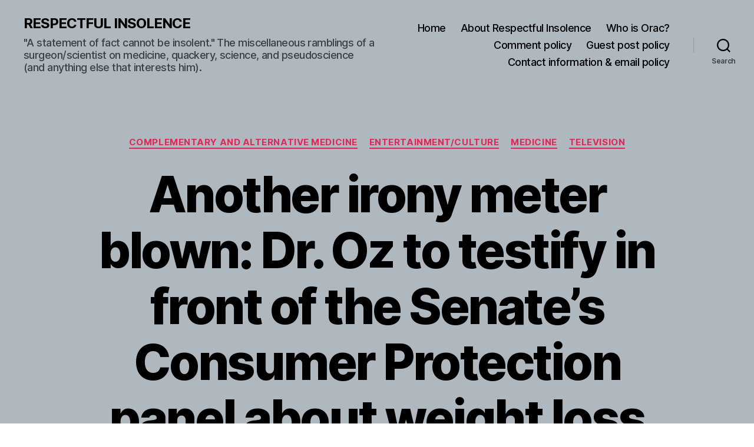

--- FILE ---
content_type: text/html; charset=UTF-8
request_url: https://www.respectfulinsolence.com/2014/06/11/another-irony-meter-blown-dr-oz-to-testify-in-front-of-the-senates-consumer-protection-panel-about-weight-loss-scams/
body_size: 54177
content:
<!DOCTYPE html>

<html class="no-js" lang="en-US">

	<head>

		<meta charset="UTF-8">
		<meta name="viewport" content="width=device-width, initial-scale=1.0">

		<link rel="profile" href="https://gmpg.org/xfn/11">

		<meta name='robots' content='index, follow, max-image-preview:large, max-snippet:-1, max-video-preview:-1' />
<!-- Jetpack Site Verification Tags -->
<meta name="google-site-verification" content="g416SDHrDegJaNgmgNWgsPC-o_akD7zy6C6FiQpdMK8" />

	<!-- This site is optimized with the Yoast SEO Premium plugin v26.1 (Yoast SEO v26.8) - https://yoast.com/product/yoast-seo-premium-wordpress/ -->
	<title>Another irony meter blown: Dr. Oz to testify in front of the Senate&#039;s Consumer Protection panel about weight loss scams - RESPECTFUL INSOLENCE</title>
	<link rel="canonical" href="https://www.respectfulinsolence.com/2014/06/11/another-irony-meter-blown-dr-oz-to-testify-in-front-of-the-senates-consumer-protection-panel-about-weight-loss-scams/" />
	<meta property="og:locale" content="en_US" />
	<meta property="og:type" content="article" />
	<meta property="og:title" content="Another irony meter blown: Dr. Oz to testify in front of the Senate&#039;s Consumer Protection panel about weight loss scams" />
	<meta property="og:description" content="I&#8217;ve never made it much of a secret that I don&#8217;t much like &#8220;America&#8217;s doctor,&#8221; Dr. Mehmet Oz. Just enter his name into the search box of this blog, and you&#8217;ll find quite a few posts in which I deconstruct some bit of quackery that Dr. Oz has promoted on his show, be it his [&hellip;]" />
	<meta property="og:url" content="https://www.respectfulinsolence.com/2014/06/11/another-irony-meter-blown-dr-oz-to-testify-in-front-of-the-senates-consumer-protection-panel-about-weight-loss-scams/" />
	<meta property="og:site_name" content="RESPECTFUL INSOLENCE" />
	<meta property="article:publisher" content="https://www.facebook.com/dhgorski" />
	<meta property="article:author" content="https://www.facebook.com/dhgorski" />
	<meta property="article:published_time" content="2014-06-11T07:00:19+00:00" />
	<meta property="og:image" content="https://i0.wp.com/www.respectfulinsolence.com/wp-content/uploads/2017/10/Oracindetail-square.jpg?fit=1024%2C683&ssl=1" />
	<meta property="og:image:width" content="1024" />
	<meta property="og:image:height" content="683" />
	<meta property="og:image:type" content="image/jpeg" />
	<meta name="author" content="Orac" />
	<meta name="twitter:card" content="summary_large_image" />
	<meta name="twitter:creator" content="@gorskon" />
	<meta name="twitter:site" content="@gorskon" />
	<meta name="twitter:label1" content="Written by" />
	<meta name="twitter:data1" content="Orac" />
	<meta name="twitter:label2" content="Est. reading time" />
	<meta name="twitter:data2" content="7 minutes" />
	<script type="application/ld+json" class="yoast-schema-graph">{"@context":"https://schema.org","@graph":[{"@type":"Article","@id":"https://www.respectfulinsolence.com/2014/06/11/another-irony-meter-blown-dr-oz-to-testify-in-front-of-the-senates-consumer-protection-panel-about-weight-loss-scams/#article","isPartOf":{"@id":"https://www.respectfulinsolence.com/2014/06/11/another-irony-meter-blown-dr-oz-to-testify-in-front-of-the-senates-consumer-protection-panel-about-weight-loss-scams/"},"author":{"name":"Orac","@id":"https://www.respectfulinsolence.com/#/schema/person/2efc654ad2711ee9aac3b2ca2011d261"},"headline":"Another irony meter blown: Dr. Oz to testify in front of the Senate&#8217;s Consumer Protection panel about weight loss scams","datePublished":"2014-06-11T07:00:19+00:00","mainEntityOfPage":{"@id":"https://www.respectfulinsolence.com/2014/06/11/another-irony-meter-blown-dr-oz-to-testify-in-front-of-the-senates-consumer-protection-panel-about-weight-loss-scams/"},"wordCount":1369,"publisher":{"@id":"https://www.respectfulinsolence.com/#/schema/person/2efc654ad2711ee9aac3b2ca2011d261"},"keywords":["Claire McCaskill","Garcinia Gambogia","green coffee bean","Mehmet Oz","Senate Subcommittee on Consumer Protection","supplements"],"articleSection":["Complementary and alternative medicine","Entertainment/culture","Medicine","Television"],"inLanguage":"en-US"},{"@type":"WebPage","@id":"https://www.respectfulinsolence.com/2014/06/11/another-irony-meter-blown-dr-oz-to-testify-in-front-of-the-senates-consumer-protection-panel-about-weight-loss-scams/","url":"https://www.respectfulinsolence.com/2014/06/11/another-irony-meter-blown-dr-oz-to-testify-in-front-of-the-senates-consumer-protection-panel-about-weight-loss-scams/","name":"Another irony meter blown: Dr. Oz to testify in front of the Senate's Consumer Protection panel about weight loss scams - RESPECTFUL INSOLENCE","isPartOf":{"@id":"https://www.respectfulinsolence.com/#website"},"datePublished":"2014-06-11T07:00:19+00:00","breadcrumb":{"@id":"https://www.respectfulinsolence.com/2014/06/11/another-irony-meter-blown-dr-oz-to-testify-in-front-of-the-senates-consumer-protection-panel-about-weight-loss-scams/#breadcrumb"},"inLanguage":"en-US","potentialAction":[{"@type":"ReadAction","target":["https://www.respectfulinsolence.com/2014/06/11/another-irony-meter-blown-dr-oz-to-testify-in-front-of-the-senates-consumer-protection-panel-about-weight-loss-scams/"]}]},{"@type":"BreadcrumbList","@id":"https://www.respectfulinsolence.com/2014/06/11/another-irony-meter-blown-dr-oz-to-testify-in-front-of-the-senates-consumer-protection-panel-about-weight-loss-scams/#breadcrumb","itemListElement":[{"@type":"ListItem","position":1,"name":"Home","item":"https://www.respectfulinsolence.com/"},{"@type":"ListItem","position":2,"name":"Complementary and alternative medicine","item":"https://www.respectfulinsolence.com/category/alternative_medicine/"},{"@type":"ListItem","position":3,"name":"Another irony meter blown: Dr. Oz to testify in front of the Senate&#8217;s Consumer Protection panel about weight loss scams"}]},{"@type":"WebSite","@id":"https://www.respectfulinsolence.com/#website","url":"https://www.respectfulinsolence.com/","name":"RESPECTFUL INSOLENCE","description":"&quot;A statement of fact cannot be insolent.&quot; The miscellaneous ramblings of a surgeon/scientist on medicine, quackery, science, and pseudoscience (and anything else that interests him).","publisher":{"@id":"https://www.respectfulinsolence.com/#/schema/person/2efc654ad2711ee9aac3b2ca2011d261"},"potentialAction":[{"@type":"SearchAction","target":{"@type":"EntryPoint","urlTemplate":"https://www.respectfulinsolence.com/?s={search_term_string}"},"query-input":{"@type":"PropertyValueSpecification","valueRequired":true,"valueName":"search_term_string"}}],"inLanguage":"en-US"},{"@type":["Person","Organization"],"@id":"https://www.respectfulinsolence.com/#/schema/person/2efc654ad2711ee9aac3b2ca2011d261","name":"Orac","image":{"@type":"ImageObject","inLanguage":"en-US","@id":"https://www.respectfulinsolence.com/#/schema/person/image/","url":"https://i0.wp.com/www.respectfulinsolence.com/wp-content/uploads/2017/10/Pushing-Oracs-button.png?fit=768%2C576&ssl=1","contentUrl":"https://i0.wp.com/www.respectfulinsolence.com/wp-content/uploads/2017/10/Pushing-Oracs-button.png?fit=768%2C576&ssl=1","width":768,"height":576,"caption":"Orac"},"logo":{"@id":"https://www.respectfulinsolence.com/#/schema/person/image/"},"description":"Orac is the nom de blog of a humble surgeon/scientist who has an ego just big enough to delude himself that someone, somewhere might actually give a rodent's posterior about his copious verbal meanderings, but just barely small enough to admit to himself that few probably will. That surgeon is otherwise known as David Gorski. That this particular surgeon has chosen his nom de blog based on a rather cranky and arrogant computer shaped like a clear box of blinking lights that he originally encountered when he became a fan of a 35 year old British SF television show whose special effects were renowned for their BBC/Doctor Who-style low budget look, but whose stories nonetheless resulted in some of the best, most innovative science fiction ever televised, should tell you nearly all that you need to know about Orac. (That, and the length of the preceding sentence.) DISCLAIMER:: The various written meanderings here are the opinions of Orac and Orac alone, written on his own time. They should never be construed as representing the opinions of any other person or entity, especially Orac's cancer center, department of surgery, medical school, or university. Also note that Orac is nonpartisan; he is more than willing to criticize the statements of anyone, regardless of of political leanings, if that anyone advocates pseudoscience or quackery. Finally, medical commentary is not to be construed in any way as medical advice. To contact Orac: oracknows@gmail.com","sameAs":["https://www.respectfulinsolence.com","https://www.facebook.com/dhgorski","https://www.instagram.com/gorskon/","https://www.linkedin.com/in/davidgorski/","https://www.pinterest.com/sbmeditor","https://x.com/gorskon","https://www.youtube.com/channel/UCptf5h5Fov_SoQnKNyw0xPw/about","https://gorskon.tumblr.com","https://en.wikipedia.org/wiki/David_Gorski","https://med-mastodon.com/@gorskon"],"worksFor":"The Liberator","url":"https://www.respectfulinsolence.com/author/respectfulinsolence_ip5frq/"}]}</script>
	<!-- / Yoast SEO Premium plugin. -->


<link rel='dns-prefetch' href='//www.respectfulinsolence.com' />
<link rel='dns-prefetch' href='//secure.gravatar.com' />
<link rel='dns-prefetch' href='//www.googletagmanager.com' />
<link rel='dns-prefetch' href='//stats.wp.com' />
<link rel='dns-prefetch' href='//widgets.wp.com' />
<link rel='dns-prefetch' href='//s0.wp.com' />
<link rel='dns-prefetch' href='//0.gravatar.com' />
<link rel='dns-prefetch' href='//1.gravatar.com' />
<link rel='dns-prefetch' href='//2.gravatar.com' />
<link rel='dns-prefetch' href='//jetpack.wordpress.com' />
<link rel='dns-prefetch' href='//public-api.wordpress.com' />
<link rel='dns-prefetch' href='//pagead2.googlesyndication.com' />
<link rel='preconnect' href='//i0.wp.com' />
<link rel='preconnect' href='//c0.wp.com' />
<link rel="alternate" type="application/rss+xml" title="RESPECTFUL INSOLENCE &raquo; Feed" href="https://www.respectfulinsolence.com/feed/" />
<link rel="alternate" type="application/rss+xml" title="RESPECTFUL INSOLENCE &raquo; Comments Feed" href="https://www.respectfulinsolence.com/comments/feed/" />
<link rel="alternate" type="application/rss+xml" title="RESPECTFUL INSOLENCE &raquo; Another irony meter blown: Dr. Oz to testify in front of the Senate&#8217;s Consumer Protection panel about weight loss scams Comments Feed" href="https://www.respectfulinsolence.com/2014/06/11/another-irony-meter-blown-dr-oz-to-testify-in-front-of-the-senates-consumer-protection-panel-about-weight-loss-scams/feed/" />
<link rel="alternate" title="oEmbed (JSON)" type="application/json+oembed" href="https://www.respectfulinsolence.com/wp-json/oembed/1.0/embed?url=https%3A%2F%2Fwww.respectfulinsolence.com%2F2014%2F06%2F11%2Fanother-irony-meter-blown-dr-oz-to-testify-in-front-of-the-senates-consumer-protection-panel-about-weight-loss-scams%2F" />
<link rel="alternate" title="oEmbed (XML)" type="text/xml+oembed" href="https://www.respectfulinsolence.com/wp-json/oembed/1.0/embed?url=https%3A%2F%2Fwww.respectfulinsolence.com%2F2014%2F06%2F11%2Fanother-irony-meter-blown-dr-oz-to-testify-in-front-of-the-senates-consumer-protection-panel-about-weight-loss-scams%2F&#038;format=xml" />
		<!-- This site uses the Google Analytics by ExactMetrics plugin v8.11.1 - Using Analytics tracking - https://www.exactmetrics.com/ -->
							<script src="//www.googletagmanager.com/gtag/js?id=G-X2WVQLQHGW"  data-cfasync="false" data-wpfc-render="false" async></script>
			<script data-cfasync="false" data-wpfc-render="false">
				var em_version = '8.11.1';
				var em_track_user = true;
				var em_no_track_reason = '';
								var ExactMetricsDefaultLocations = {"page_location":"https:\/\/www.respectfulinsolence.com\/2014\/06\/11\/another-irony-meter-blown-dr-oz-to-testify-in-front-of-the-senates-consumer-protection-panel-about-weight-loss-scams\/"};
								if ( typeof ExactMetricsPrivacyGuardFilter === 'function' ) {
					var ExactMetricsLocations = (typeof ExactMetricsExcludeQuery === 'object') ? ExactMetricsPrivacyGuardFilter( ExactMetricsExcludeQuery ) : ExactMetricsPrivacyGuardFilter( ExactMetricsDefaultLocations );
				} else {
					var ExactMetricsLocations = (typeof ExactMetricsExcludeQuery === 'object') ? ExactMetricsExcludeQuery : ExactMetricsDefaultLocations;
				}

								var disableStrs = [
										'ga-disable-G-X2WVQLQHGW',
									];

				/* Function to detect opted out users */
				function __gtagTrackerIsOptedOut() {
					for (var index = 0; index < disableStrs.length; index++) {
						if (document.cookie.indexOf(disableStrs[index] + '=true') > -1) {
							return true;
						}
					}

					return false;
				}

				/* Disable tracking if the opt-out cookie exists. */
				if (__gtagTrackerIsOptedOut()) {
					for (var index = 0; index < disableStrs.length; index++) {
						window[disableStrs[index]] = true;
					}
				}

				/* Opt-out function */
				function __gtagTrackerOptout() {
					for (var index = 0; index < disableStrs.length; index++) {
						document.cookie = disableStrs[index] + '=true; expires=Thu, 31 Dec 2099 23:59:59 UTC; path=/';
						window[disableStrs[index]] = true;
					}
				}

				if ('undefined' === typeof gaOptout) {
					function gaOptout() {
						__gtagTrackerOptout();
					}
				}
								window.dataLayer = window.dataLayer || [];

				window.ExactMetricsDualTracker = {
					helpers: {},
					trackers: {},
				};
				if (em_track_user) {
					function __gtagDataLayer() {
						dataLayer.push(arguments);
					}

					function __gtagTracker(type, name, parameters) {
						if (!parameters) {
							parameters = {};
						}

						if (parameters.send_to) {
							__gtagDataLayer.apply(null, arguments);
							return;
						}

						if (type === 'event') {
														parameters.send_to = exactmetrics_frontend.v4_id;
							var hookName = name;
							if (typeof parameters['event_category'] !== 'undefined') {
								hookName = parameters['event_category'] + ':' + name;
							}

							if (typeof ExactMetricsDualTracker.trackers[hookName] !== 'undefined') {
								ExactMetricsDualTracker.trackers[hookName](parameters);
							} else {
								__gtagDataLayer('event', name, parameters);
							}
							
						} else {
							__gtagDataLayer.apply(null, arguments);
						}
					}

					__gtagTracker('js', new Date());
					__gtagTracker('set', {
						'developer_id.dNDMyYj': true,
											});
					if ( ExactMetricsLocations.page_location ) {
						__gtagTracker('set', ExactMetricsLocations);
					}
										__gtagTracker('config', 'G-X2WVQLQHGW', {"forceSSL":"true","anonymize_ip":"true","link_attribution":"true","page_path":location.pathname + location.search + location.hash} );
										window.gtag = __gtagTracker;										(function () {
						/* https://developers.google.com/analytics/devguides/collection/analyticsjs/ */
						/* ga and __gaTracker compatibility shim. */
						var noopfn = function () {
							return null;
						};
						var newtracker = function () {
							return new Tracker();
						};
						var Tracker = function () {
							return null;
						};
						var p = Tracker.prototype;
						p.get = noopfn;
						p.set = noopfn;
						p.send = function () {
							var args = Array.prototype.slice.call(arguments);
							args.unshift('send');
							__gaTracker.apply(null, args);
						};
						var __gaTracker = function () {
							var len = arguments.length;
							if (len === 0) {
								return;
							}
							var f = arguments[len - 1];
							if (typeof f !== 'object' || f === null || typeof f.hitCallback !== 'function') {
								if ('send' === arguments[0]) {
									var hitConverted, hitObject = false, action;
									if ('event' === arguments[1]) {
										if ('undefined' !== typeof arguments[3]) {
											hitObject = {
												'eventAction': arguments[3],
												'eventCategory': arguments[2],
												'eventLabel': arguments[4],
												'value': arguments[5] ? arguments[5] : 1,
											}
										}
									}
									if ('pageview' === arguments[1]) {
										if ('undefined' !== typeof arguments[2]) {
											hitObject = {
												'eventAction': 'page_view',
												'page_path': arguments[2],
											}
										}
									}
									if (typeof arguments[2] === 'object') {
										hitObject = arguments[2];
									}
									if (typeof arguments[5] === 'object') {
										Object.assign(hitObject, arguments[5]);
									}
									if ('undefined' !== typeof arguments[1].hitType) {
										hitObject = arguments[1];
										if ('pageview' === hitObject.hitType) {
											hitObject.eventAction = 'page_view';
										}
									}
									if (hitObject) {
										action = 'timing' === arguments[1].hitType ? 'timing_complete' : hitObject.eventAction;
										hitConverted = mapArgs(hitObject);
										__gtagTracker('event', action, hitConverted);
									}
								}
								return;
							}

							function mapArgs(args) {
								var arg, hit = {};
								var gaMap = {
									'eventCategory': 'event_category',
									'eventAction': 'event_action',
									'eventLabel': 'event_label',
									'eventValue': 'event_value',
									'nonInteraction': 'non_interaction',
									'timingCategory': 'event_category',
									'timingVar': 'name',
									'timingValue': 'value',
									'timingLabel': 'event_label',
									'page': 'page_path',
									'location': 'page_location',
									'title': 'page_title',
									'referrer' : 'page_referrer',
								};
								for (arg in args) {
																		if (!(!args.hasOwnProperty(arg) || !gaMap.hasOwnProperty(arg))) {
										hit[gaMap[arg]] = args[arg];
									} else {
										hit[arg] = args[arg];
									}
								}
								return hit;
							}

							try {
								f.hitCallback();
							} catch (ex) {
							}
						};
						__gaTracker.create = newtracker;
						__gaTracker.getByName = newtracker;
						__gaTracker.getAll = function () {
							return [];
						};
						__gaTracker.remove = noopfn;
						__gaTracker.loaded = true;
						window['__gaTracker'] = __gaTracker;
					})();
									} else {
										console.log("");
					(function () {
						function __gtagTracker() {
							return null;
						}

						window['__gtagTracker'] = __gtagTracker;
						window['gtag'] = __gtagTracker;
					})();
									}
			</script>
							<!-- / Google Analytics by ExactMetrics -->
		<style id='wp-img-auto-sizes-contain-inline-css'>
img:is([sizes=auto i],[sizes^="auto," i]){contain-intrinsic-size:3000px 1500px}
/*# sourceURL=wp-img-auto-sizes-contain-inline-css */
</style>
<link rel='stylesheet' id='jetpack_related-posts-css' href='https://c0.wp.com/p/jetpack/15.4/modules/related-posts/related-posts.css' media='all' />
<style id='wp-emoji-styles-inline-css'>

	img.wp-smiley, img.emoji {
		display: inline !important;
		border: none !important;
		box-shadow: none !important;
		height: 1em !important;
		width: 1em !important;
		margin: 0 0.07em !important;
		vertical-align: -0.1em !important;
		background: none !important;
		padding: 0 !important;
	}
/*# sourceURL=wp-emoji-styles-inline-css */
</style>
<style id='wp-block-library-inline-css'>
:root{--wp-block-synced-color:#7a00df;--wp-block-synced-color--rgb:122,0,223;--wp-bound-block-color:var(--wp-block-synced-color);--wp-editor-canvas-background:#ddd;--wp-admin-theme-color:#007cba;--wp-admin-theme-color--rgb:0,124,186;--wp-admin-theme-color-darker-10:#006ba1;--wp-admin-theme-color-darker-10--rgb:0,107,160.5;--wp-admin-theme-color-darker-20:#005a87;--wp-admin-theme-color-darker-20--rgb:0,90,135;--wp-admin-border-width-focus:2px}@media (min-resolution:192dpi){:root{--wp-admin-border-width-focus:1.5px}}.wp-element-button{cursor:pointer}:root .has-very-light-gray-background-color{background-color:#eee}:root .has-very-dark-gray-background-color{background-color:#313131}:root .has-very-light-gray-color{color:#eee}:root .has-very-dark-gray-color{color:#313131}:root .has-vivid-green-cyan-to-vivid-cyan-blue-gradient-background{background:linear-gradient(135deg,#00d084,#0693e3)}:root .has-purple-crush-gradient-background{background:linear-gradient(135deg,#34e2e4,#4721fb 50%,#ab1dfe)}:root .has-hazy-dawn-gradient-background{background:linear-gradient(135deg,#faaca8,#dad0ec)}:root .has-subdued-olive-gradient-background{background:linear-gradient(135deg,#fafae1,#67a671)}:root .has-atomic-cream-gradient-background{background:linear-gradient(135deg,#fdd79a,#004a59)}:root .has-nightshade-gradient-background{background:linear-gradient(135deg,#330968,#31cdcf)}:root .has-midnight-gradient-background{background:linear-gradient(135deg,#020381,#2874fc)}:root{--wp--preset--font-size--normal:16px;--wp--preset--font-size--huge:42px}.has-regular-font-size{font-size:1em}.has-larger-font-size{font-size:2.625em}.has-normal-font-size{font-size:var(--wp--preset--font-size--normal)}.has-huge-font-size{font-size:var(--wp--preset--font-size--huge)}.has-text-align-center{text-align:center}.has-text-align-left{text-align:left}.has-text-align-right{text-align:right}.has-fit-text{white-space:nowrap!important}#end-resizable-editor-section{display:none}.aligncenter{clear:both}.items-justified-left{justify-content:flex-start}.items-justified-center{justify-content:center}.items-justified-right{justify-content:flex-end}.items-justified-space-between{justify-content:space-between}.screen-reader-text{border:0;clip-path:inset(50%);height:1px;margin:-1px;overflow:hidden;padding:0;position:absolute;width:1px;word-wrap:normal!important}.screen-reader-text:focus{background-color:#ddd;clip-path:none;color:#444;display:block;font-size:1em;height:auto;left:5px;line-height:normal;padding:15px 23px 14px;text-decoration:none;top:5px;width:auto;z-index:100000}html :where(.has-border-color){border-style:solid}html :where([style*=border-top-color]){border-top-style:solid}html :where([style*=border-right-color]){border-right-style:solid}html :where([style*=border-bottom-color]){border-bottom-style:solid}html :where([style*=border-left-color]){border-left-style:solid}html :where([style*=border-width]){border-style:solid}html :where([style*=border-top-width]){border-top-style:solid}html :where([style*=border-right-width]){border-right-style:solid}html :where([style*=border-bottom-width]){border-bottom-style:solid}html :where([style*=border-left-width]){border-left-style:solid}html :where(img[class*=wp-image-]){height:auto;max-width:100%}:where(figure){margin:0 0 1em}html :where(.is-position-sticky){--wp-admin--admin-bar--position-offset:var(--wp-admin--admin-bar--height,0px)}@media screen and (max-width:600px){html :where(.is-position-sticky){--wp-admin--admin-bar--position-offset:0px}}

/*# sourceURL=wp-block-library-inline-css */
</style><link rel='stylesheet' id='wp-block-heading-css' href='https://c0.wp.com/c/6.9/wp-includes/blocks/heading/style.min.css' media='all' />
<link rel='stylesheet' id='wp-block-group-css' href='https://c0.wp.com/c/6.9/wp-includes/blocks/group/style.min.css' media='all' />
<link rel='stylesheet' id='wp-block-paragraph-css' href='https://c0.wp.com/c/6.9/wp-includes/blocks/paragraph/style.min.css' media='all' />
<style id='global-styles-inline-css'>
:root{--wp--preset--aspect-ratio--square: 1;--wp--preset--aspect-ratio--4-3: 4/3;--wp--preset--aspect-ratio--3-4: 3/4;--wp--preset--aspect-ratio--3-2: 3/2;--wp--preset--aspect-ratio--2-3: 2/3;--wp--preset--aspect-ratio--16-9: 16/9;--wp--preset--aspect-ratio--9-16: 9/16;--wp--preset--color--black: #000000;--wp--preset--color--cyan-bluish-gray: #abb8c3;--wp--preset--color--white: #ffffff;--wp--preset--color--pale-pink: #f78da7;--wp--preset--color--vivid-red: #cf2e2e;--wp--preset--color--luminous-vivid-orange: #ff6900;--wp--preset--color--luminous-vivid-amber: #fcb900;--wp--preset--color--light-green-cyan: #7bdcb5;--wp--preset--color--vivid-green-cyan: #00d084;--wp--preset--color--pale-cyan-blue: #8ed1fc;--wp--preset--color--vivid-cyan-blue: #0693e3;--wp--preset--color--vivid-purple: #9b51e0;--wp--preset--color--accent: #e22658;--wp--preset--color--primary: #000000;--wp--preset--color--secondary: #6d6d6d;--wp--preset--color--subtle-background: #dbdbdb;--wp--preset--color--background: #ffffff;--wp--preset--gradient--vivid-cyan-blue-to-vivid-purple: linear-gradient(135deg,rgb(6,147,227) 0%,rgb(155,81,224) 100%);--wp--preset--gradient--light-green-cyan-to-vivid-green-cyan: linear-gradient(135deg,rgb(122,220,180) 0%,rgb(0,208,130) 100%);--wp--preset--gradient--luminous-vivid-amber-to-luminous-vivid-orange: linear-gradient(135deg,rgb(252,185,0) 0%,rgb(255,105,0) 100%);--wp--preset--gradient--luminous-vivid-orange-to-vivid-red: linear-gradient(135deg,rgb(255,105,0) 0%,rgb(207,46,46) 100%);--wp--preset--gradient--very-light-gray-to-cyan-bluish-gray: linear-gradient(135deg,rgb(238,238,238) 0%,rgb(169,184,195) 100%);--wp--preset--gradient--cool-to-warm-spectrum: linear-gradient(135deg,rgb(74,234,220) 0%,rgb(151,120,209) 20%,rgb(207,42,186) 40%,rgb(238,44,130) 60%,rgb(251,105,98) 80%,rgb(254,248,76) 100%);--wp--preset--gradient--blush-light-purple: linear-gradient(135deg,rgb(255,206,236) 0%,rgb(152,150,240) 100%);--wp--preset--gradient--blush-bordeaux: linear-gradient(135deg,rgb(254,205,165) 0%,rgb(254,45,45) 50%,rgb(107,0,62) 100%);--wp--preset--gradient--luminous-dusk: linear-gradient(135deg,rgb(255,203,112) 0%,rgb(199,81,192) 50%,rgb(65,88,208) 100%);--wp--preset--gradient--pale-ocean: linear-gradient(135deg,rgb(255,245,203) 0%,rgb(182,227,212) 50%,rgb(51,167,181) 100%);--wp--preset--gradient--electric-grass: linear-gradient(135deg,rgb(202,248,128) 0%,rgb(113,206,126) 100%);--wp--preset--gradient--midnight: linear-gradient(135deg,rgb(2,3,129) 0%,rgb(40,116,252) 100%);--wp--preset--font-size--small: 18px;--wp--preset--font-size--medium: 20px;--wp--preset--font-size--large: 26.25px;--wp--preset--font-size--x-large: 42px;--wp--preset--font-size--normal: 21px;--wp--preset--font-size--larger: 32px;--wp--preset--spacing--20: 0.44rem;--wp--preset--spacing--30: 0.67rem;--wp--preset--spacing--40: 1rem;--wp--preset--spacing--50: 1.5rem;--wp--preset--spacing--60: 2.25rem;--wp--preset--spacing--70: 3.38rem;--wp--preset--spacing--80: 5.06rem;--wp--preset--shadow--natural: 6px 6px 9px rgba(0, 0, 0, 0.2);--wp--preset--shadow--deep: 12px 12px 50px rgba(0, 0, 0, 0.4);--wp--preset--shadow--sharp: 6px 6px 0px rgba(0, 0, 0, 0.2);--wp--preset--shadow--outlined: 6px 6px 0px -3px rgb(255, 255, 255), 6px 6px rgb(0, 0, 0);--wp--preset--shadow--crisp: 6px 6px 0px rgb(0, 0, 0);}:where(.is-layout-flex){gap: 0.5em;}:where(.is-layout-grid){gap: 0.5em;}body .is-layout-flex{display: flex;}.is-layout-flex{flex-wrap: wrap;align-items: center;}.is-layout-flex > :is(*, div){margin: 0;}body .is-layout-grid{display: grid;}.is-layout-grid > :is(*, div){margin: 0;}:where(.wp-block-columns.is-layout-flex){gap: 2em;}:where(.wp-block-columns.is-layout-grid){gap: 2em;}:where(.wp-block-post-template.is-layout-flex){gap: 1.25em;}:where(.wp-block-post-template.is-layout-grid){gap: 1.25em;}.has-black-color{color: var(--wp--preset--color--black) !important;}.has-cyan-bluish-gray-color{color: var(--wp--preset--color--cyan-bluish-gray) !important;}.has-white-color{color: var(--wp--preset--color--white) !important;}.has-pale-pink-color{color: var(--wp--preset--color--pale-pink) !important;}.has-vivid-red-color{color: var(--wp--preset--color--vivid-red) !important;}.has-luminous-vivid-orange-color{color: var(--wp--preset--color--luminous-vivid-orange) !important;}.has-luminous-vivid-amber-color{color: var(--wp--preset--color--luminous-vivid-amber) !important;}.has-light-green-cyan-color{color: var(--wp--preset--color--light-green-cyan) !important;}.has-vivid-green-cyan-color{color: var(--wp--preset--color--vivid-green-cyan) !important;}.has-pale-cyan-blue-color{color: var(--wp--preset--color--pale-cyan-blue) !important;}.has-vivid-cyan-blue-color{color: var(--wp--preset--color--vivid-cyan-blue) !important;}.has-vivid-purple-color{color: var(--wp--preset--color--vivid-purple) !important;}.has-black-background-color{background-color: var(--wp--preset--color--black) !important;}.has-cyan-bluish-gray-background-color{background-color: var(--wp--preset--color--cyan-bluish-gray) !important;}.has-white-background-color{background-color: var(--wp--preset--color--white) !important;}.has-pale-pink-background-color{background-color: var(--wp--preset--color--pale-pink) !important;}.has-vivid-red-background-color{background-color: var(--wp--preset--color--vivid-red) !important;}.has-luminous-vivid-orange-background-color{background-color: var(--wp--preset--color--luminous-vivid-orange) !important;}.has-luminous-vivid-amber-background-color{background-color: var(--wp--preset--color--luminous-vivid-amber) !important;}.has-light-green-cyan-background-color{background-color: var(--wp--preset--color--light-green-cyan) !important;}.has-vivid-green-cyan-background-color{background-color: var(--wp--preset--color--vivid-green-cyan) !important;}.has-pale-cyan-blue-background-color{background-color: var(--wp--preset--color--pale-cyan-blue) !important;}.has-vivid-cyan-blue-background-color{background-color: var(--wp--preset--color--vivid-cyan-blue) !important;}.has-vivid-purple-background-color{background-color: var(--wp--preset--color--vivid-purple) !important;}.has-black-border-color{border-color: var(--wp--preset--color--black) !important;}.has-cyan-bluish-gray-border-color{border-color: var(--wp--preset--color--cyan-bluish-gray) !important;}.has-white-border-color{border-color: var(--wp--preset--color--white) !important;}.has-pale-pink-border-color{border-color: var(--wp--preset--color--pale-pink) !important;}.has-vivid-red-border-color{border-color: var(--wp--preset--color--vivid-red) !important;}.has-luminous-vivid-orange-border-color{border-color: var(--wp--preset--color--luminous-vivid-orange) !important;}.has-luminous-vivid-amber-border-color{border-color: var(--wp--preset--color--luminous-vivid-amber) !important;}.has-light-green-cyan-border-color{border-color: var(--wp--preset--color--light-green-cyan) !important;}.has-vivid-green-cyan-border-color{border-color: var(--wp--preset--color--vivid-green-cyan) !important;}.has-pale-cyan-blue-border-color{border-color: var(--wp--preset--color--pale-cyan-blue) !important;}.has-vivid-cyan-blue-border-color{border-color: var(--wp--preset--color--vivid-cyan-blue) !important;}.has-vivid-purple-border-color{border-color: var(--wp--preset--color--vivid-purple) !important;}.has-vivid-cyan-blue-to-vivid-purple-gradient-background{background: var(--wp--preset--gradient--vivid-cyan-blue-to-vivid-purple) !important;}.has-light-green-cyan-to-vivid-green-cyan-gradient-background{background: var(--wp--preset--gradient--light-green-cyan-to-vivid-green-cyan) !important;}.has-luminous-vivid-amber-to-luminous-vivid-orange-gradient-background{background: var(--wp--preset--gradient--luminous-vivid-amber-to-luminous-vivid-orange) !important;}.has-luminous-vivid-orange-to-vivid-red-gradient-background{background: var(--wp--preset--gradient--luminous-vivid-orange-to-vivid-red) !important;}.has-very-light-gray-to-cyan-bluish-gray-gradient-background{background: var(--wp--preset--gradient--very-light-gray-to-cyan-bluish-gray) !important;}.has-cool-to-warm-spectrum-gradient-background{background: var(--wp--preset--gradient--cool-to-warm-spectrum) !important;}.has-blush-light-purple-gradient-background{background: var(--wp--preset--gradient--blush-light-purple) !important;}.has-blush-bordeaux-gradient-background{background: var(--wp--preset--gradient--blush-bordeaux) !important;}.has-luminous-dusk-gradient-background{background: var(--wp--preset--gradient--luminous-dusk) !important;}.has-pale-ocean-gradient-background{background: var(--wp--preset--gradient--pale-ocean) !important;}.has-electric-grass-gradient-background{background: var(--wp--preset--gradient--electric-grass) !important;}.has-midnight-gradient-background{background: var(--wp--preset--gradient--midnight) !important;}.has-small-font-size{font-size: var(--wp--preset--font-size--small) !important;}.has-medium-font-size{font-size: var(--wp--preset--font-size--medium) !important;}.has-large-font-size{font-size: var(--wp--preset--font-size--large) !important;}.has-x-large-font-size{font-size: var(--wp--preset--font-size--x-large) !important;}
/*# sourceURL=global-styles-inline-css */
</style>

<style id='classic-theme-styles-inline-css'>
/*! This file is auto-generated */
.wp-block-button__link{color:#fff;background-color:#32373c;border-radius:9999px;box-shadow:none;text-decoration:none;padding:calc(.667em + 2px) calc(1.333em + 2px);font-size:1.125em}.wp-block-file__button{background:#32373c;color:#fff;text-decoration:none}
/*# sourceURL=/wp-includes/css/classic-themes.min.css */
</style>
<link rel='stylesheet' id='twentytwenty-style-css' href='https://www.respectfulinsolence.com/wp-content/themes/twentytwenty/style.css?ver=2.9' media='all' />
<style id='twentytwenty-style-inline-css'>
.color-accent,.color-accent-hover:hover,.color-accent-hover:focus,:root .has-accent-color,.has-drop-cap:not(:focus):first-letter,.wp-block-button.is-style-outline,a { color: #e22658; }blockquote,.border-color-accent,.border-color-accent-hover:hover,.border-color-accent-hover:focus { border-color: #e22658; }button,.button,.faux-button,.wp-block-button__link,.wp-block-file .wp-block-file__button,input[type="button"],input[type="reset"],input[type="submit"],.bg-accent,.bg-accent-hover:hover,.bg-accent-hover:focus,:root .has-accent-background-color,.comment-reply-link { background-color: #e22658; }.fill-children-accent,.fill-children-accent * { fill: #e22658; }:root .has-background-color,button,.button,.faux-button,.wp-block-button__link,.wp-block-file__button,input[type="button"],input[type="reset"],input[type="submit"],.wp-block-button,.comment-reply-link,.has-background.has-primary-background-color:not(.has-text-color),.has-background.has-primary-background-color *:not(.has-text-color),.has-background.has-accent-background-color:not(.has-text-color),.has-background.has-accent-background-color *:not(.has-text-color) { color: #ffffff; }:root .has-background-background-color { background-color: #ffffff; }body,.entry-title a,:root .has-primary-color { color: #000000; }:root .has-primary-background-color { background-color: #000000; }cite,figcaption,.wp-caption-text,.post-meta,.entry-content .wp-block-archives li,.entry-content .wp-block-categories li,.entry-content .wp-block-latest-posts li,.wp-block-latest-comments__comment-date,.wp-block-latest-posts__post-date,.wp-block-embed figcaption,.wp-block-image figcaption,.wp-block-pullquote cite,.comment-metadata,.comment-respond .comment-notes,.comment-respond .logged-in-as,.pagination .dots,.entry-content hr:not(.has-background),hr.styled-separator,:root .has-secondary-color { color: #6d6d6d; }:root .has-secondary-background-color { background-color: #6d6d6d; }pre,fieldset,input,textarea,table,table *,hr { border-color: #dbdbdb; }caption,code,code,kbd,samp,.wp-block-table.is-style-stripes tbody tr:nth-child(odd),:root .has-subtle-background-background-color { background-color: #dbdbdb; }.wp-block-table.is-style-stripes { border-bottom-color: #dbdbdb; }.wp-block-latest-posts.is-grid li { border-top-color: #dbdbdb; }:root .has-subtle-background-color { color: #dbdbdb; }body:not(.overlay-header) .primary-menu > li > a,body:not(.overlay-header) .primary-menu > li > .icon,.modal-menu a,.footer-menu a, .footer-widgets a:where(:not(.wp-block-button__link)),#site-footer .wp-block-button.is-style-outline,.wp-block-pullquote:before,.singular:not(.overlay-header) .entry-header a,.archive-header a,.header-footer-group .color-accent,.header-footer-group .color-accent-hover:hover { color: #900d30; }.social-icons a,#site-footer button:not(.toggle),#site-footer .button,#site-footer .faux-button,#site-footer .wp-block-button__link,#site-footer .wp-block-file__button,#site-footer input[type="button"],#site-footer input[type="reset"],#site-footer input[type="submit"] { background-color: #900d30; }.social-icons a,body:not(.overlay-header) .primary-menu ul,.header-footer-group button,.header-footer-group .button,.header-footer-group .faux-button,.header-footer-group .wp-block-button:not(.is-style-outline) .wp-block-button__link,.header-footer-group .wp-block-file__button,.header-footer-group input[type="button"],.header-footer-group input[type="reset"],.header-footer-group input[type="submit"] { color: #afb7bf; }#site-header,.footer-nav-widgets-wrapper,#site-footer,.menu-modal,.menu-modal-inner,.search-modal-inner,.archive-header,.singular .entry-header,.singular .featured-media:before,.wp-block-pullquote:before { background-color: #afb7bf; }.header-footer-group,body:not(.overlay-header) #site-header .toggle,.menu-modal .toggle { color: #000000; }body:not(.overlay-header) .primary-menu ul { background-color: #000000; }body:not(.overlay-header) .primary-menu > li > ul:after { border-bottom-color: #000000; }body:not(.overlay-header) .primary-menu ul ul:after { border-left-color: #000000; }.site-description,body:not(.overlay-header) .toggle-inner .toggle-text,.widget .post-date,.widget .rss-date,.widget_archive li,.widget_categories li,.widget cite,.widget_pages li,.widget_meta li,.widget_nav_menu li,.powered-by-wordpress,.footer-credits .privacy-policy,.to-the-top,.singular .entry-header .post-meta,.singular:not(.overlay-header) .entry-header .post-meta a { color: #3c3f43; }.header-footer-group pre,.header-footer-group fieldset,.header-footer-group input,.header-footer-group textarea,.header-footer-group table,.header-footer-group table *,.footer-nav-widgets-wrapper,#site-footer,.menu-modal nav *,.footer-widgets-outer-wrapper,.footer-top { border-color: #929ca4; }.header-footer-group table caption,body:not(.overlay-header) .header-inner .toggle-wrapper::before { background-color: #929ca4; }
/*# sourceURL=twentytwenty-style-inline-css */
</style>
<link rel='stylesheet' id='twentytwenty-fonts-css' href='https://www.respectfulinsolence.com/wp-content/themes/twentytwenty/assets/css/font-inter.css?ver=2.9' media='all' />
<link rel='stylesheet' id='twentytwenty-print-style-css' href='https://www.respectfulinsolence.com/wp-content/themes/twentytwenty/print.css?ver=2.9' media='print' />
<link rel='stylesheet' id='subscribe-modal-css-css' href='https://c0.wp.com/p/jetpack/15.4/modules/subscriptions/subscribe-modal/subscribe-modal.css' media='all' />
<link rel='stylesheet' id='jetpack_likes-css' href='https://c0.wp.com/p/jetpack/15.4/modules/likes/style.css' media='all' />
<link rel='stylesheet' id='twentytwenty-jetpack-css' href='https://c0.wp.com/p/jetpack/15.4/modules/theme-tools/compat/twentytwenty.css' media='all' />
<link rel='stylesheet' id='exactmetrics-editor-frontend-style-css' href='https://www.respectfulinsolence.com/wp-content/plugins/exactmetrics-premium/assets/css/frontend.min.css?ver=8.11.1' media='all' />
<link rel='stylesheet' id='sharedaddy-css' href='https://c0.wp.com/p/jetpack/15.4/modules/sharedaddy/sharing.css' media='all' />
<link rel='stylesheet' id='social-logos-css' href='https://c0.wp.com/p/jetpack/15.4/_inc/social-logos/social-logos.min.css' media='all' />
<script id="jetpack_related-posts-js-extra">
var related_posts_js_options = {"post_heading":"h4"};
//# sourceURL=jetpack_related-posts-js-extra
</script>
<script src="https://c0.wp.com/p/jetpack/15.4/_inc/build/related-posts/related-posts.min.js" id="jetpack_related-posts-js"></script>
<script src="https://www.respectfulinsolence.com/wp-content/plugins/exactmetrics-premium/assets/js/frontend-gtag.min.js?ver=8.11.1" id="exactmetrics-frontend-script-js" async data-wp-strategy="async"></script>
<script data-cfasync="false" data-wpfc-render="false" id='exactmetrics-frontend-script-js-extra'>var exactmetrics_frontend = {"js_events_tracking":"true","download_extensions":"zip,mp3,mpeg,pdf,docx,pptx,xlsx,rar","inbound_paths":"[{\"path\":\"\\\/go\\\/\",\"label\":\"affiliate\"},{\"path\":\"\\\/recommend\\\/\",\"label\":\"affiliate\"}]","home_url":"https:\/\/www.respectfulinsolence.com","hash_tracking":"true","v4_id":"G-X2WVQLQHGW"};</script>
<script src="https://www.respectfulinsolence.com/wp-content/themes/twentytwenty/assets/js/index.js?ver=2.9" id="twentytwenty-js-js" defer data-wp-strategy="defer"></script>

<!-- Google tag (gtag.js) snippet added by Site Kit -->
<!-- Google Analytics snippet added by Site Kit -->
<script src="https://www.googletagmanager.com/gtag/js?id=G-5B9LDTYTSK" id="google_gtagjs-js" async></script>
<script id="google_gtagjs-js-after">
window.dataLayer = window.dataLayer || [];function gtag(){dataLayer.push(arguments);}
gtag("set","linker",{"domains":["www.respectfulinsolence.com"]});
gtag("js", new Date());
gtag("set", "developer_id.dZTNiMT", true);
gtag("config", "G-5B9LDTYTSK");
//# sourceURL=google_gtagjs-js-after
</script>
<link rel="https://api.w.org/" href="https://www.respectfulinsolence.com/wp-json/" /><link rel="alternate" title="JSON" type="application/json" href="https://www.respectfulinsolence.com/wp-json/wp/v2/posts/8767" /><link rel="EditURI" type="application/rsd+xml" title="RSD" href="https://www.respectfulinsolence.com/xmlrpc.php?rsd" />
<meta name="generator" content="WordPress 6.9" />
<link rel='shortlink' href='https://wp.me/p9g7Ua-2hp' />
<meta name="generator" content="Site Kit by Google 1.170.0" />	<style>img#wpstats{display:none}</style>
			<script>document.documentElement.className = document.documentElement.className.replace( 'no-js', 'js' );</script>
	
<!-- Google AdSense meta tags added by Site Kit -->
<meta name="google-adsense-platform-account" content="ca-host-pub-2644536267352236">
<meta name="google-adsense-platform-domain" content="sitekit.withgoogle.com">
<!-- End Google AdSense meta tags added by Site Kit -->
<style>.recentcomments a{display:inline !important;padding:0 !important;margin:0 !important;}</style><style id="custom-background-css">
body.custom-background { background-color: #ffffff; }
</style>
	
<!-- Google AdSense snippet added by Site Kit -->
<script async src="https://pagead2.googlesyndication.com/pagead/js/adsbygoogle.js?client=ca-pub-1153404623979022&amp;host=ca-host-pub-2644536267352236" crossorigin="anonymous"></script>

<!-- End Google AdSense snippet added by Site Kit -->
<link rel="icon" href="https://i0.wp.com/www.respectfulinsolence.com/wp-content/uploads/2017/10/cropped-Oracindetail-square.jpg?fit=32%2C32&#038;ssl=1" sizes="32x32" />
<link rel="icon" href="https://i0.wp.com/www.respectfulinsolence.com/wp-content/uploads/2017/10/cropped-Oracindetail-square.jpg?fit=192%2C192&#038;ssl=1" sizes="192x192" />
<link rel="apple-touch-icon" href="https://i0.wp.com/www.respectfulinsolence.com/wp-content/uploads/2017/10/cropped-Oracindetail-square.jpg?fit=180%2C180&#038;ssl=1" />
<meta name="msapplication-TileImage" content="https://i0.wp.com/www.respectfulinsolence.com/wp-content/uploads/2017/10/cropped-Oracindetail-square.jpg?fit=270%2C270&#038;ssl=1" />

	<link rel='stylesheet' id='jetpack-block-subscriptions-css' href='https://www.respectfulinsolence.com/wp-content/plugins/jetpack/_inc/blocks/subscriptions/view.css?minify=false&#038;ver=15.4' media='all' />
</head>

	<body class="wp-singular post-template-default single single-post postid-8767 single-format-standard custom-background wp-embed-responsive wp-theme-twentytwenty singular enable-search-modal missing-post-thumbnail has-single-pagination showing-comments show-avatars footer-top-visible">

		<a class="skip-link screen-reader-text" href="#site-content">Skip to the content</a>
		<header id="site-header" class="header-footer-group">

			<div class="header-inner section-inner">

				<div class="header-titles-wrapper">

					
						<button class="toggle search-toggle mobile-search-toggle" data-toggle-target=".search-modal" data-toggle-body-class="showing-search-modal" data-set-focus=".search-modal .search-field" aria-expanded="false">
							<span class="toggle-inner">
								<span class="toggle-icon">
									<svg class="svg-icon" aria-hidden="true" role="img" focusable="false" xmlns="http://www.w3.org/2000/svg" width="23" height="23" viewBox="0 0 23 23"><path d="M38.710696,48.0601792 L43,52.3494831 L41.3494831,54 L37.0601792,49.710696 C35.2632422,51.1481185 32.9839107,52.0076499 30.5038249,52.0076499 C24.7027226,52.0076499 20,47.3049272 20,41.5038249 C20,35.7027226 24.7027226,31 30.5038249,31 C36.3049272,31 41.0076499,35.7027226 41.0076499,41.5038249 C41.0076499,43.9839107 40.1481185,46.2632422 38.710696,48.0601792 Z M36.3875844,47.1716785 C37.8030221,45.7026647 38.6734666,43.7048964 38.6734666,41.5038249 C38.6734666,36.9918565 35.0157934,33.3341833 30.5038249,33.3341833 C25.9918565,33.3341833 22.3341833,36.9918565 22.3341833,41.5038249 C22.3341833,46.0157934 25.9918565,49.6734666 30.5038249,49.6734666 C32.7048964,49.6734666 34.7026647,48.8030221 36.1716785,47.3875844 C36.2023931,47.347638 36.2360451,47.3092237 36.2726343,47.2726343 C36.3092237,47.2360451 36.347638,47.2023931 36.3875844,47.1716785 Z" transform="translate(-20 -31)" /></svg>								</span>
								<span class="toggle-text">Search</span>
							</span>
						</button><!-- .search-toggle -->

					
					<div class="header-titles">

						<div class="site-title faux-heading"><a href="https://www.respectfulinsolence.com/" rel="home">RESPECTFUL INSOLENCE</a></div><div class="site-description">&quot;A statement of fact cannot be insolent.&quot; The miscellaneous ramblings of a surgeon/scientist on medicine, quackery, science, and pseudoscience (and anything else that interests him).</div><!-- .site-description -->
					</div><!-- .header-titles -->

					<button class="toggle nav-toggle mobile-nav-toggle" data-toggle-target=".menu-modal"  data-toggle-body-class="showing-menu-modal" aria-expanded="false" data-set-focus=".close-nav-toggle">
						<span class="toggle-inner">
							<span class="toggle-icon">
								<svg class="svg-icon" aria-hidden="true" role="img" focusable="false" xmlns="http://www.w3.org/2000/svg" width="26" height="7" viewBox="0 0 26 7"><path fill-rule="evenodd" d="M332.5,45 C330.567003,45 329,43.4329966 329,41.5 C329,39.5670034 330.567003,38 332.5,38 C334.432997,38 336,39.5670034 336,41.5 C336,43.4329966 334.432997,45 332.5,45 Z M342,45 C340.067003,45 338.5,43.4329966 338.5,41.5 C338.5,39.5670034 340.067003,38 342,38 C343.932997,38 345.5,39.5670034 345.5,41.5 C345.5,43.4329966 343.932997,45 342,45 Z M351.5,45 C349.567003,45 348,43.4329966 348,41.5 C348,39.5670034 349.567003,38 351.5,38 C353.432997,38 355,39.5670034 355,41.5 C355,43.4329966 353.432997,45 351.5,45 Z" transform="translate(-329 -38)" /></svg>							</span>
							<span class="toggle-text">Menu</span>
						</span>
					</button><!-- .nav-toggle -->

				</div><!-- .header-titles-wrapper -->

				<div class="header-navigation-wrapper">

					
							<nav class="primary-menu-wrapper" aria-label="Horizontal">

								<ul class="primary-menu reset-list-style">

								<li id="menu-item-19" class="menu-item menu-item-type-custom menu-item-object-custom menu-item-home menu-item-19"><a href="https://www.respectfulinsolence.com/">Home</a></li>
<li id="menu-item-20" class="menu-item menu-item-type-post_type menu-item-object-page menu-item-20"><a href="https://www.respectfulinsolence.com/about-respectful-insolence/">About Respectful Insolence</a></li>
<li id="menu-item-21" class="menu-item menu-item-type-post_type menu-item-object-page menu-item-21"><a href="https://www.respectfulinsolence.com/who-is-orac/">Who is Orac?</a></li>
<li id="menu-item-16296" class="menu-item menu-item-type-post_type menu-item-object-page menu-item-16296"><a href="https://www.respectfulinsolence.com/commenting-policy/">Comment policy</a></li>
<li id="menu-item-16323" class="menu-item menu-item-type-post_type menu-item-object-page menu-item-16323"><a href="https://www.respectfulinsolence.com/guest-posts/">Guest post policy</a></li>
<li id="menu-item-22" class="menu-item menu-item-type-post_type menu-item-object-page menu-item-22"><a href="https://www.respectfulinsolence.com/contact/">Contact information &#038; email policy</a></li>

								</ul>

							</nav><!-- .primary-menu-wrapper -->

						
						<div class="header-toggles hide-no-js">

						
							<div class="toggle-wrapper search-toggle-wrapper">

								<button class="toggle search-toggle desktop-search-toggle" data-toggle-target=".search-modal" data-toggle-body-class="showing-search-modal" data-set-focus=".search-modal .search-field" aria-expanded="false">
									<span class="toggle-inner">
										<svg class="svg-icon" aria-hidden="true" role="img" focusable="false" xmlns="http://www.w3.org/2000/svg" width="23" height="23" viewBox="0 0 23 23"><path d="M38.710696,48.0601792 L43,52.3494831 L41.3494831,54 L37.0601792,49.710696 C35.2632422,51.1481185 32.9839107,52.0076499 30.5038249,52.0076499 C24.7027226,52.0076499 20,47.3049272 20,41.5038249 C20,35.7027226 24.7027226,31 30.5038249,31 C36.3049272,31 41.0076499,35.7027226 41.0076499,41.5038249 C41.0076499,43.9839107 40.1481185,46.2632422 38.710696,48.0601792 Z M36.3875844,47.1716785 C37.8030221,45.7026647 38.6734666,43.7048964 38.6734666,41.5038249 C38.6734666,36.9918565 35.0157934,33.3341833 30.5038249,33.3341833 C25.9918565,33.3341833 22.3341833,36.9918565 22.3341833,41.5038249 C22.3341833,46.0157934 25.9918565,49.6734666 30.5038249,49.6734666 C32.7048964,49.6734666 34.7026647,48.8030221 36.1716785,47.3875844 C36.2023931,47.347638 36.2360451,47.3092237 36.2726343,47.2726343 C36.3092237,47.2360451 36.347638,47.2023931 36.3875844,47.1716785 Z" transform="translate(-20 -31)" /></svg>										<span class="toggle-text">Search</span>
									</span>
								</button><!-- .search-toggle -->

							</div>

							
						</div><!-- .header-toggles -->
						
				</div><!-- .header-navigation-wrapper -->

			</div><!-- .header-inner -->

			<div class="search-modal cover-modal header-footer-group" data-modal-target-string=".search-modal" role="dialog" aria-modal="true" aria-label="Search">

	<div class="search-modal-inner modal-inner">

		<div class="section-inner">

			<form role="search" aria-label="Search for:" method="get" class="search-form" action="https://www.respectfulinsolence.com/">
	<label for="search-form-1">
		<span class="screen-reader-text">
			Search for:		</span>
		<input type="search" id="search-form-1" class="search-field" placeholder="Search &hellip;" value="" name="s" />
	</label>
	<input type="submit" class="search-submit" value="Search" />
</form>

			<button class="toggle search-untoggle close-search-toggle fill-children-current-color" data-toggle-target=".search-modal" data-toggle-body-class="showing-search-modal" data-set-focus=".search-modal .search-field">
				<span class="screen-reader-text">
					Close search				</span>
				<svg class="svg-icon" aria-hidden="true" role="img" focusable="false" xmlns="http://www.w3.org/2000/svg" width="16" height="16" viewBox="0 0 16 16"><polygon fill="" fill-rule="evenodd" points="6.852 7.649 .399 1.195 1.445 .149 7.899 6.602 14.352 .149 15.399 1.195 8.945 7.649 15.399 14.102 14.352 15.149 7.899 8.695 1.445 15.149 .399 14.102" /></svg>			</button><!-- .search-toggle -->

		</div><!-- .section-inner -->

	</div><!-- .search-modal-inner -->

</div><!-- .menu-modal -->

		</header><!-- #site-header -->

		
<div class="menu-modal cover-modal header-footer-group" data-modal-target-string=".menu-modal">

	<div class="menu-modal-inner modal-inner">

		<div class="menu-wrapper section-inner">

			<div class="menu-top">

				<button class="toggle close-nav-toggle fill-children-current-color" data-toggle-target=".menu-modal" data-toggle-body-class="showing-menu-modal" data-set-focus=".menu-modal">
					<span class="toggle-text">Close Menu</span>
					<svg class="svg-icon" aria-hidden="true" role="img" focusable="false" xmlns="http://www.w3.org/2000/svg" width="16" height="16" viewBox="0 0 16 16"><polygon fill="" fill-rule="evenodd" points="6.852 7.649 .399 1.195 1.445 .149 7.899 6.602 14.352 .149 15.399 1.195 8.945 7.649 15.399 14.102 14.352 15.149 7.899 8.695 1.445 15.149 .399 14.102" /></svg>				</button><!-- .nav-toggle -->

				
					<nav class="mobile-menu" aria-label="Mobile">

						<ul class="modal-menu reset-list-style">

						<li class="menu-item menu-item-type-custom menu-item-object-custom menu-item-home menu-item-19"><div class="ancestor-wrapper"><a href="https://www.respectfulinsolence.com/">Home</a></div><!-- .ancestor-wrapper --></li>
<li class="menu-item menu-item-type-post_type menu-item-object-page menu-item-20"><div class="ancestor-wrapper"><a href="https://www.respectfulinsolence.com/about-respectful-insolence/">About Respectful Insolence</a></div><!-- .ancestor-wrapper --></li>
<li class="menu-item menu-item-type-post_type menu-item-object-page menu-item-21"><div class="ancestor-wrapper"><a href="https://www.respectfulinsolence.com/who-is-orac/">Who is Orac?</a></div><!-- .ancestor-wrapper --></li>
<li class="menu-item menu-item-type-post_type menu-item-object-page menu-item-16296"><div class="ancestor-wrapper"><a href="https://www.respectfulinsolence.com/commenting-policy/">Comment policy</a></div><!-- .ancestor-wrapper --></li>
<li class="menu-item menu-item-type-post_type menu-item-object-page menu-item-16323"><div class="ancestor-wrapper"><a href="https://www.respectfulinsolence.com/guest-posts/">Guest post policy</a></div><!-- .ancestor-wrapper --></li>
<li class="menu-item menu-item-type-post_type menu-item-object-page menu-item-22"><div class="ancestor-wrapper"><a href="https://www.respectfulinsolence.com/contact/">Contact information &#038; email policy</a></div><!-- .ancestor-wrapper --></li>

						</ul>

					</nav>

					
			</div><!-- .menu-top -->

			<div class="menu-bottom">

				
					<nav aria-label="Expanded Social links">
						<ul class="social-menu reset-list-style social-icons fill-children-current-color">

							<li id="menu-item-25" class="menu-item menu-item-type-custom menu-item-object-custom menu-item-25"><a target="_blank" href="https://twitter.com/gorskon"><span class="screen-reader-text">Twitter</span><svg class="svg-icon" aria-hidden="true" role="img" focusable="false" width="24" height="24" viewBox="0 0 24 24" xmlns="http://www.w3.org/2000/svg"><path d="M22.23,5.924c-0.736,0.326-1.527,0.547-2.357,0.646c0.847-0.508,1.498-1.312,1.804-2.27 c-0.793,0.47-1.671,0.812-2.606,0.996C18.324,4.498,17.257,4,16.077,4c-2.266,0-4.103,1.837-4.103,4.103 c0,0.322,0.036,0.635,0.106,0.935C8.67,8.867,5.647,7.234,3.623,4.751C3.27,5.357,3.067,6.062,3.067,6.814 c0,1.424,0.724,2.679,1.825,3.415c-0.673-0.021-1.305-0.206-1.859-0.513c0,0.017,0,0.034,0,0.052c0,1.988,1.414,3.647,3.292,4.023 c-0.344,0.094-0.707,0.144-1.081,0.144c-0.264,0-0.521-0.026-0.772-0.074c0.522,1.63,2.038,2.816,3.833,2.85 c-1.404,1.1-3.174,1.756-5.096,1.756c-0.331,0-0.658-0.019-0.979-0.057c1.816,1.164,3.973,1.843,6.29,1.843 c7.547,0,11.675-6.252,11.675-11.675c0-0.178-0.004-0.355-0.012-0.531C20.985,7.47,21.68,6.747,22.23,5.924z"></path></svg></a></li>
<li id="menu-item-27" class="menu-item menu-item-type-custom menu-item-object-custom menu-item-27"><a target="_blank" href="/cdn-cgi/l/email-protection#4f203d2e2c242120383c0f28222e2623612c2022"><span class="screen-reader-text">Email</span><svg class="svg-icon" aria-hidden="true" role="img" focusable="false" width="24" height="24" viewBox="0 0 24 24" xmlns="http://www.w3.org/2000/svg"><path d="M20,4H4C2.895,4,2,4.895,2,6v12c0,1.105,0.895,2,2,2h16c1.105,0,2-0.895,2-2V6C22,4.895,21.105,4,20,4z M20,8.236l-8,4.882 L4,8.236V6h16V8.236z"></path></svg></a></li>
<li id="menu-item-16235" class="menu-item menu-item-type-custom menu-item-object-custom menu-item-16235"><a target="_blank" href="https://plus.google.com/u/1/+oracknows"><span class="screen-reader-text">Google+</span><svg class="svg-icon" aria-hidden="true" role="img" focusable="false" xmlns="http://www.w3.org/2000/svg" width="18" height="18" viewBox="0 0 18 18"><path d="M6.70846497,10.3082552 C6.43780491,9.94641406 6.5117218,9.43367048 6.87356298,9.16301045 C7.23540415,8.89235035 7.74814771,8.96626726 8.01880776,9.32810842 C8.5875786,10.0884893 9.45856383,10.5643487 10.4057058,10.6321812 C11.3528479,10.7000136 12.2827563,10.3531306 12.9541853,9.68145807 L15.3987642,7.23705399 C16.6390369,5.9529049 16.6212992,3.91168563 15.3588977,2.6492841 C14.0964962,1.38688258 12.0552769,1.36914494 10.77958,2.60113525 L9.37230725,4.00022615 C9.05185726,4.31881314 8.53381538,4.31730281 8.21522839,3.99685275 C7.89664141,3.67640269 7.89815174,3.15836082 8.21860184,2.83977385 L9.63432671,1.43240056 C11.5605503,-0.42800847 14.6223793,-0.401402004 16.5159816,1.49220028 C18.4095838,3.38580256 18.4361903,6.44763148 16.5658147,8.38399647 L14.1113741,10.838437 C13.1043877,11.8457885 11.7095252,12.366113 10.2888121,12.2643643 C8.86809903,12.1626156 7.56162126,11.4488264 6.70846497,10.3082552 Z M11.291535,7.6917448 C11.5621951,8.05358597 11.4882782,8.56632952 11.126437,8.83698955 C10.7645959,9.10764965 10.2518523,9.03373274 9.98119227,8.67189158 C9.4124214,7.91151075 8.54143617,7.43565129 7.59429414,7.36781884 C6.6471521,7.29998638 5.71724372,7.64686937 5.04581464,8.31854193 L2.60123581,10.762946 C1.36096312,12.0470951 1.37870076,14.0883144 2.64110228,15.3507159 C3.90350381,16.6131174 5.94472309,16.630855 7.21873082,15.400549 L8.61782171,14.0014581 C8.93734159,13.6819382 9.45538568,13.6819382 9.77490556,14.0014581 C10.0944254,14.320978 10.0944254,14.839022 9.77490556,15.1585419 L8.36567329,16.5675994 C6.43944966,18.4280085 3.37762074,18.401402 1.48401846,16.5077998 C-0.409583822,14.6141975 -0.436190288,11.5523685 1.43418536,9.61600353 L3.88862594,7.16156298 C4.89561225,6.15421151 6.29047483,5.63388702 7.71118789,5.7356357 C9.13190097,5.83738438 10.4383788,6.55117356 11.291535,7.6917448 Z" /></svg></a></li>

						</ul>
					</nav><!-- .social-menu -->

				
			</div><!-- .menu-bottom -->

		</div><!-- .menu-wrapper -->

	</div><!-- .menu-modal-inner -->

</div><!-- .menu-modal -->

<main id="site-content">

	
<article class="post-8767 post type-post status-publish format-standard hentry category-alternative_medicine category-entertainmentculture category-medicine category-television tag-claire-mccaskill tag-garcinia-gambogia tag-green-coffee-bean tag-mehmet-oz tag-senate-subcommittee-on-consumer-protection tag-supplements" id="post-8767">

	
<header class="entry-header has-text-align-center header-footer-group">

	<div class="entry-header-inner section-inner medium">

		
			<div class="entry-categories">
				<span class="screen-reader-text">
					Categories				</span>
				<div class="entry-categories-inner">
					<a href="https://www.respectfulinsolence.com/category/alternative_medicine/" rel="category tag">Complementary and alternative medicine</a> <a href="https://www.respectfulinsolence.com/category/entertainmentculture/" rel="category tag">Entertainment/culture</a> <a href="https://www.respectfulinsolence.com/category/medicine/" rel="category tag">Medicine</a> <a href="https://www.respectfulinsolence.com/category/television/" rel="category tag">Television</a>				</div><!-- .entry-categories-inner -->
			</div><!-- .entry-categories -->

			<h1 class="entry-title">Another irony meter blown: Dr. Oz to testify in front of the Senate&#8217;s Consumer Protection panel about weight loss scams</h1>
		<div class="post-meta-wrapper post-meta-single post-meta-single-top">

			<ul class="post-meta">

									<li class="post-author meta-wrapper">
						<span class="meta-icon">
							<span class="screen-reader-text">
								Post author							</span>
							<svg class="svg-icon" aria-hidden="true" role="img" focusable="false" xmlns="http://www.w3.org/2000/svg" width="18" height="20" viewBox="0 0 18 20"><path fill="" d="M18,19 C18,19.5522847 17.5522847,20 17,20 C16.4477153,20 16,19.5522847 16,19 L16,17 C16,15.3431458 14.6568542,14 13,14 L5,14 C3.34314575,14 2,15.3431458 2,17 L2,19 C2,19.5522847 1.55228475,20 1,20 C0.44771525,20 0,19.5522847 0,19 L0,17 C0,14.2385763 2.23857625,12 5,12 L13,12 C15.7614237,12 18,14.2385763 18,17 L18,19 Z M9,10 C6.23857625,10 4,7.76142375 4,5 C4,2.23857625 6.23857625,0 9,0 C11.7614237,0 14,2.23857625 14,5 C14,7.76142375 11.7614237,10 9,10 Z M9,8 C10.6568542,8 12,6.65685425 12,5 C12,3.34314575 10.6568542,2 9,2 C7.34314575,2 6,3.34314575 6,5 C6,6.65685425 7.34314575,8 9,8 Z" /></svg>						</span>
						<span class="meta-text">
							By <a href="https://www.respectfulinsolence.com/author/respectfulinsolence_ip5frq/">Orac</a>						</span>
					</li>
										<li class="post-date meta-wrapper">
						<span class="meta-icon">
							<span class="screen-reader-text">
								Post date							</span>
							<svg class="svg-icon" aria-hidden="true" role="img" focusable="false" xmlns="http://www.w3.org/2000/svg" width="18" height="19" viewBox="0 0 18 19"><path fill="" d="M4.60069444,4.09375 L3.25,4.09375 C2.47334957,4.09375 1.84375,4.72334957 1.84375,5.5 L1.84375,7.26736111 L16.15625,7.26736111 L16.15625,5.5 C16.15625,4.72334957 15.5266504,4.09375 14.75,4.09375 L13.3993056,4.09375 L13.3993056,4.55555556 C13.3993056,5.02154581 13.0215458,5.39930556 12.5555556,5.39930556 C12.0895653,5.39930556 11.7118056,5.02154581 11.7118056,4.55555556 L11.7118056,4.09375 L6.28819444,4.09375 L6.28819444,4.55555556 C6.28819444,5.02154581 5.9104347,5.39930556 5.44444444,5.39930556 C4.97845419,5.39930556 4.60069444,5.02154581 4.60069444,4.55555556 L4.60069444,4.09375 Z M6.28819444,2.40625 L11.7118056,2.40625 L11.7118056,1 C11.7118056,0.534009742 12.0895653,0.15625 12.5555556,0.15625 C13.0215458,0.15625 13.3993056,0.534009742 13.3993056,1 L13.3993056,2.40625 L14.75,2.40625 C16.4586309,2.40625 17.84375,3.79136906 17.84375,5.5 L17.84375,15.875 C17.84375,17.5836309 16.4586309,18.96875 14.75,18.96875 L3.25,18.96875 C1.54136906,18.96875 0.15625,17.5836309 0.15625,15.875 L0.15625,5.5 C0.15625,3.79136906 1.54136906,2.40625 3.25,2.40625 L4.60069444,2.40625 L4.60069444,1 C4.60069444,0.534009742 4.97845419,0.15625 5.44444444,0.15625 C5.9104347,0.15625 6.28819444,0.534009742 6.28819444,1 L6.28819444,2.40625 Z M1.84375,8.95486111 L1.84375,15.875 C1.84375,16.6516504 2.47334957,17.28125 3.25,17.28125 L14.75,17.28125 C15.5266504,17.28125 16.15625,16.6516504 16.15625,15.875 L16.15625,8.95486111 L1.84375,8.95486111 Z" /></svg>						</span>
						<span class="meta-text">
							<a href="https://www.respectfulinsolence.com/2014/06/11/another-irony-meter-blown-dr-oz-to-testify-in-front-of-the-senates-consumer-protection-panel-about-weight-loss-scams/">June 11, 2014</a>
						</span>
					</li>
										<li class="post-comment-link meta-wrapper">
						<span class="meta-icon">
							<svg class="svg-icon" aria-hidden="true" role="img" focusable="false" xmlns="http://www.w3.org/2000/svg" width="19" height="19" viewBox="0 0 19 19"><path d="M9.43016863,13.2235931 C9.58624731,13.094699 9.7823475,13.0241935 9.98476849,13.0241935 L15.0564516,13.0241935 C15.8581553,13.0241935 16.5080645,12.3742843 16.5080645,11.5725806 L16.5080645,3.44354839 C16.5080645,2.64184472 15.8581553,1.99193548 15.0564516,1.99193548 L3.44354839,1.99193548 C2.64184472,1.99193548 1.99193548,2.64184472 1.99193548,3.44354839 L1.99193548,11.5725806 C1.99193548,12.3742843 2.64184472,13.0241935 3.44354839,13.0241935 L5.76612903,13.0241935 C6.24715123,13.0241935 6.63709677,13.4141391 6.63709677,13.8951613 L6.63709677,15.5301903 L9.43016863,13.2235931 Z M3.44354839,14.766129 C1.67980032,14.766129 0.25,13.3363287 0.25,11.5725806 L0.25,3.44354839 C0.25,1.67980032 1.67980032,0.25 3.44354839,0.25 L15.0564516,0.25 C16.8201997,0.25 18.25,1.67980032 18.25,3.44354839 L18.25,11.5725806 C18.25,13.3363287 16.8201997,14.766129 15.0564516,14.766129 L10.2979143,14.766129 L6.32072889,18.0506004 C5.75274472,18.5196577 4.89516129,18.1156602 4.89516129,17.3790323 L4.89516129,14.766129 L3.44354839,14.766129 Z" /></svg>						</span>
						<span class="meta-text">
							<a href="https://www.respectfulinsolence.com/2014/06/11/another-irony-meter-blown-dr-oz-to-testify-in-front-of-the-senates-consumer-protection-panel-about-weight-loss-scams/#comments">71 Comments<span class="screen-reader-text"> on Another irony meter blown: Dr. Oz to testify in front of the Senate&#8217;s Consumer Protection panel about weight loss scams</span></a>						</span>
					</li>
					
			</ul><!-- .post-meta -->

		</div><!-- .post-meta-wrapper -->

		
	</div><!-- .entry-header-inner -->

</header><!-- .entry-header -->

	<div class="post-inner thin ">

		<div class="entry-content">

			<p>I&#8217;ve never made it much of a secret that I don&#8217;t much like &#8220;America&#8217;s doctor,&#8221; Dr. Mehmet Oz. Just enter his name into the search box of this blog, and you&#8217;ll find quite a few posts in which I deconstruct some bit of quackery that Dr. Oz has promoted on his show, be it his promotion of <a href="https://www.respectfulinsolence.com/2011/02/02/dr-ozs-journey-to-the-dark-side-is-now-complete/">faith healing</a> and even <a href="https://www.respectfulinsolence.com/2011/03/21/kathleen-nordal-on-dr-oz-and-john-edward/">psychic medium quackery</a> from the likes of <a href="https://www.respectfulinsolence.com/2011/03/16/when-faith-healing-isnt-enough-woo-for-d/">John Edward</a> and Theresa Caputo (a.k.a. the Long Island Medium, who was—surprise! surprise!—recently reported to be a fraud); his <a href="https://www.respectfulinsolence.com/2013/12/16/fear-mongering-over-cell-phones-and-cancer-by-dr-oz/">fear mongering over the non-existent link</a> between cell phone radiation and cancer; <a href="https://www.respectfulinsolence.com/2011/01/19/dr-oz-finally-unequivocally-embraces-the/">regular promotional visits by <em>über</em>-quack Joe Mercola</a>; recommending <a href="https://www.respectfulinsolence.com/2011/04/01/just-in-time-for-april-fools-daydr-oz-an/">homeopathy as a cure all</a>; and even <a href="https://www.respectfulinsolence.com/2014/05/14/americas-quack-dr-mehmet-oz/">taking seriously</a> one of the quackiest quacks on the Internet, New World Order conspiracy theorist, <a href="https://www.respectfulinsolence.com/2014/05/19/mike-adams-engages-in-legal-thuggery-against-critic/">former Y2K scammer</a>, and <a href="https://www.respectfulinsolence.com/2013/12/06/mike-adams-is-a-real-scientist-dammit-and-he-will-save-us-from-toxins/">self-styled scientist</a>, the &#8220;Health Ranger&#8221; Mike Adams, who seems not to understand that things <a href="https://www.respectfulinsolence.com/2013/09/03/mike-adams-puts-chicken-mcnuggets-under-the-microscope-hilarity-ensues/">look very different under the microscope</a>. It&#8217;s not for nothing that I&#8217;ve characterized Dr. Oz not as &#8220;America&#8217;s doctor,&#8221; but rather &#8220;<a href="https://www.respectfulinsolence.com/2014/05/14/americas-quack-dr-mehmet-oz/">America&#8217;s quack</a>.&#8221; It&#8217;s a characterization that he has more than earned, given his <a href="https://www.respectfulinsolence.com/2010/04/13/dr-oz-americas-doctor-and-the-abdication/">utter abdication of professional responsibility</a>.</p>
<p>Heck, he&#8217;s even piled onto the <a href="https://www.respectfulinsolence.com/2014/04/30/gluten-free-skin-and-beauty-products-more-like-thought-free/">dubious &#8220;gluten-free&#8221; craze</a> with <a href="https://www.respectfulinsolence.com/2014/04/30/gluten-free-skin-and-beauty-products-more-like-thought-free/">today&#8217;s show</a>.<br />
<span id="more-8767"></span><br />
If there&#8217;s one thing that Dr. Oz is probably most known for, if there&#8217;s one scam that Dr. Oz most frequently features on his show, it&#8217;s weight loss scams. Most hilariously, recently, Oz went all &#8220;under cover,&#8221; as though he thought he were Morly Safer and Dan Rather on the <a href="http://www.cbsnews.com/60-minutes/">60 Minutes</a> of old (back before <a href="http://nymag.com/news/features/lara-logan-cbs-news-2014-5/">Lara Logan</a>, of course), showing up at the office of a ne&#8217;er-do-well to confront him in his lair with evidence of his perfidy. It&#8217;s the ne&#8217;er-do-well he confronted that blew my irony meter. Specifically, it was <a href="https://www.respectfulinsolence.com/2014/05/02/dr-ozs-evolution-as-americas-foremost-promoter-of-quackery-continues-apace/">manufacturers of a supplement, Garcinia Gambogia</a>, which a company had claimed to be endorsed by Dr. Oz. While it&#8217;s true that Dr. Oz never endorsed the specific brand of Garcinia Gambogia that the company sold, it&#8217;s not hard to figure out where companies get the idea that Dr. Oz recommends Garcinia Gambogia as a weight loss miracle, given that Dr. Oz&#8217;s selling of the supplement was <a href="http://www.slate.com/articles/health_and_science/medical_examiner/2013/01/can_you_trust_dr_oz_his_medical_advice_often_conflicts_with_the_best_science.html">described thusly</a>:</p>
<blockquote><p>
As people were getting ready for the holiday season and its accompanying waist expansion late last year, Dr. Mehmet Oz let viewers of his TV show in on a timely little secret. “Everybody wants to know what’s the newest, fastest fat buster,” said the board-certified cardiothoracic surgeon and one of People magazine’s sexiest men alive. “How can I burn fat without spending every waking moment exercising and dieting?”</p>
<p>He then told his audience about a “breakthrough,” “magic,” “holy grail,” even “revolutionary” new fat buster. “I want you to write it down,” America’s doctor urged his audience with a serious and trustworthy stare. After carefully wrapping his lips around the exotic words “Garcinia cambogia,” he added, sternly: “It may be the simple solution you’ve been looking for to bust your body fat for good.”
</p></blockquote>
<p>Then there was the &#8220;green coffee bean&#8221; incident, in which Dr. Oz, in his eagerness to promote green coffee bean extract as yet another &#8220;miracle&#8221; weight loss supplement, <a href="http://www.sciencebasedmedicine.org/dr-oz-doubles-down-on-green-coffee-bean-with-a-made-for-tv-clinical-trial/">conducted</a> what was in essence a <a href="http://www.sciencebasedmedicine.org/the-great-and-powerful-oz-versus-science-and-research-ethics/">small unethical clinical trial</a> and touted the results of a company-run clinical trial that did not show nearly as strongly what he claimed it showed. This bogus trial is still featured on Dr. Oz&#8217;s website as <a href="http://www.doctoroz.com/videos/green-coffee-bean-project" rel="nofollow">The Green Coffee Bean Project</a>.</p>
<p>Given his promotion of various supplements and quack diets, Dr. Oz is arguably the most famous promoter of diet scams in the United States, which is why <a href="http://www.forbes.com/sites/stevensalzberg/">Steve Salzberg</a> owes me a new keyboard, as I was drinking my coffee when I read this <a href="http://www.mccaskill.senate.gov/?p=press_release&#038;id=12198">press release</a> from Senator Claire McCaskill that he forwarded to me:</p>
<blockquote><p>
WASHINGTON &#8211; As millions of Americans fall prey each year to weight-loss diet scams, U.S. Senator Claire McCaskill-who chairs the Senate&#8217;s Consumer Protection panel-will lead a hearing next Tuesday with testimony from Dr. Mehmet Oz, host of the Dr. Oz Show, to examine deceptive advertising of weight-loss products and to determine what more can be done to protect consumers.</p>
<p>McCaskill&#8217;s hearing follows recent enforcement actions against companies engaged in deceptive advertising of weight-loss products. Last month the Federal Trade Commission (FTC) announced that it is suing the Florida-based company, Pure Green Coffee, alleging that it capitalized on the green coffee bean diet fad by using bogus weight-loss claims and fake news websites to market its dietary supplement. The FTC claimed that weeks after green coffee was promoted on the Dr. Oz Show, Pure Green Coffee began selling their Pure Green Coffee extract, charging $50 for a one-month supply.</p>
<p>Additionally, the FTC in January announced <a href="http://www.senate.gov/cgi-bin/exitmsg?url=http://www.ftc.gov/news-events/press-releases/2014/01/sensa-three-other-marketers-fad-weight-loss-products-settle-ftc">$34 million in settlements</a> against marketers of fraudulent weight-loss products who deceived consumers with baseless claims. And the FTC <a href="http://www.senate.gov/cgi-bin/exitmsg?url=http://www.ftc.gov/news-events/press-releases/2014/01/ftc-has-updated-guidance-media-outlets-spotting-false-weight-loss">issued updated guidance</a> for publishers and broadcasters on how to spot phony weight-loss claims when screening ads for publication.</p>
<p>McCaskill&#8217;s hearing in the Senate Subcommittee on Consumer Protection will take place at 10:00 a.m. ET on Tuesday, June 17.</p>
<p>Watch the hearing live next Wednesday, <a href="http://www.commerce.senate.gov/public/index.cfm?p=Home">HERE</a>.
</p></blockquote>
<p>With all due respect, Sen. McCaskill owes me a new irony meter. She fried that sucker flat, leaving nothing but a sputtering, sizzling, bubbling blob of qoo with a few copper wires sticking out of it. Dr. Oz testifying about weight loss scams? That&#8217;s like asking Al Capone to testify about U.S. tax policy or Stanislaw Burzynski about clinical trial design and ethics. Seriously. The only thing useful that having Dr. Oz testify in front of the Subcommittee on Consumer Protection would be to use him as an example of weight loss scams being promoted to millions of people every day through irresponsible television shows.</p>
<p>I mean, seriously. Think about it. McCaskill is touting the FTC&#8217;s crackdown on companies selling green coffee bean extract and advertising it with bogus weight loss claims while at the same time respectfully listening to the one person most responsible for fanning the flames of the &#8220;green coffee bean craze&#8221; to reach new heights of burning stupid. She&#8217;s featuring Dr. Oz as though he were an expert at anything other than selling such scams to credulous viewers while disingenuously claiming to be the aggrieved party when companies understandably start using his breathless quotes about various weight loss supplements to hawk their products and even going so far as to brag about the team of enforcers he&#8217;s assembled to go after such companies.</p>
<p>You know, I&#8217;m half tempted to&#8230;aw, screw it! Let&#8217;s do it. Later in her press release Sen. McCaskill announces:</p>
<blockquote><p>
Last year, McCaskill launched an effort encouraging consumers to use an online tool on her website that allows individuals to report scams and fraud they encounter in advertising and sales. The &#8220;<a href="http://www.mccaskill.senate.gov/?p=form&amp;id=45">Submit Your Scam</a>&#8221; button at www.McCaskill.senate.gov allows constituents to submit personal stories and tips to help McCaskill crack down on scams and protect consumers. McCaskill has also specifically called on Missourians to use the site to share their personal experiences with deceptive weight-loss scams.
</p></blockquote>
<p>It&#8217;s tempting to suggest that you do just that and take advantage of Sen. McCaskill&#8217;s &#8220;Submit your scam&#8221; button, particularly if you are one of McCaskill&#8217;s constituents. Report Dr. Oz for the weight loss scams he&#8217;s promoted on his television show and website, such as Garcinia Gambogia and &#8220;<a href="http://www.doctoroz.com/videos/belly-blasters-bottle-pt-1">belly blasters in a bottle</a>,&#8221; among the countless others, such as Oz&#8217;s most recent diet <a href="http://www.sciencebasedmedicine.org/forskolin-here-we-go-again/">claims for forskolin</a>. (I&#8217;m having acid flashbacks to my graduate school days and <a href="https://en.wikipedia.org/wiki/Forskolin">using forskolin in cell cultures</a>.)</p>
<p>The sad thing is that diet supplement scams are real. There are a lot of them out there, and there are lots of people who could speak about them. Having Dr. Oz testify is nothing more than a publicity stunt that will taint the hearings with the stench of hypocrisy. It is a stench that can&#8217;t be removed.</p>
<div class="exactmetrics-widget-popular-posts exactmetrics-widget-popular-posts-beta exactmetrics-popular-posts-styled exactmetrics-widget-popular-posts-columns-2"><ul class="exactmetrics-widget-popular-posts-list"><li ><a href="https://www.respectfulinsolence.com/2025/07/13/shameless-self-promotion-better-late-than-never-anti-vax-america/"><div class="exactmetrics-widget-popular-posts-text"><span class="exactmetrics-widget-popular-posts-title" >Shameless self-promotion better late than never: Anti-Vax America</span><div class="exactmetrics-widget-popular-posts-meta" ></div></div></a></li><li ><a href="https://www.respectfulinsolence.com/2006/05/20/call-for-articles-for-the-skep/"><div class="exactmetrics-widget-popular-posts-text"><span class="exactmetrics-widget-popular-posts-title" >Call for articles for The Skeptics&#8217; Circle</span><div class="exactmetrics-widget-popular-posts-meta" ></div></div></a></li><li ><a href="https://www.respectfulinsolence.com/2006/11/10/spiderman-3-is-so-going-to-rock/"><div class="exactmetrics-widget-popular-posts-text"><span class="exactmetrics-widget-popular-posts-title" >Spider-Man 3 is so going to rock</span><div class="exactmetrics-widget-popular-posts-meta" ></div></div></a></li><li ><a href="https://www.respectfulinsolence.com/2018/11/16/barbara-loe-fisher-well-baby-visits-vaccine-battlegrounds/"><div class="exactmetrics-widget-popular-posts-text"><span class="exactmetrics-widget-popular-posts-title" >Barbara Loe Fisher: Well baby visits are vaccine battlegrounds!</span><div class="exactmetrics-widget-popular-posts-meta" ></div></div></a></li></ul></div><p></p><div class="sharedaddy sd-sharing-enabled"><div class="robots-nocontent sd-block sd-social sd-social-official sd-sharing"><h3 class="sd-title">Share this:</h3><div class="sd-content"><ul><li class="share-email"><a rel="nofollow noopener noreferrer" data-shared="sharing-email-8767" class="share-email sd-button" href="/cdn-cgi/l/email-protection#[base64]" target="_blank" aria-labelledby="sharing-email-8767" data-email-share-error-title="Do you have email set up?" data-email-share-error-text="If you&#039;re having problems sharing via email, you might not have email set up for your browser. You may need to create a new email yourself." data-email-share-nonce="094a707fce" data-email-share-track-url="https://www.respectfulinsolence.com/2014/06/11/another-irony-meter-blown-dr-oz-to-testify-in-front-of-the-senates-consumer-protection-panel-about-weight-loss-scams/?share=email">
				<span id="sharing-email-8767" hidden>Click to email a link to a friend (Opens in new window)</span>
				<span>Email</span>
			</a></li><li class="share-twitter"><a href="https://twitter.com/share" class="twitter-share-button" data-url="https://www.respectfulinsolence.com/2014/06/11/another-irony-meter-blown-dr-oz-to-testify-in-front-of-the-senates-consumer-protection-panel-about-weight-loss-scams/" data-text="Another irony meter blown: Dr. Oz to testify in front of the Senate&#039;s Consumer Protection panel about weight loss scams" data-via="gorskon" >Tweet</a></li><li class="share-facebook"><div class="fb-share-button" data-href="https://www.respectfulinsolence.com/2014/06/11/another-irony-meter-blown-dr-oz-to-testify-in-front-of-the-senates-consumer-protection-panel-about-weight-loss-scams/" data-layout="button_count"></div></li><li class="share-linkedin"><div class="linkedin_button"><script data-cfasync="false" src="/cdn-cgi/scripts/5c5dd728/cloudflare-static/email-decode.min.js"></script><script type="in/share" data-url="https://www.respectfulinsolence.com/2014/06/11/another-irony-meter-blown-dr-oz-to-testify-in-front-of-the-senates-consumer-protection-panel-about-weight-loss-scams/" data-counter="right"></script></div></li><li class="share-tumblr"><a class="tumblr-share-button" target="_blank" href="https://www.tumblr.com/share" data-title="Another irony meter blown: Dr. Oz to testify in front of the Senate's Consumer Protection panel about weight loss scams" data-content="https://www.respectfulinsolence.com/2014/06/11/another-irony-meter-blown-dr-oz-to-testify-in-front-of-the-senates-consumer-protection-panel-about-weight-loss-scams/" title="Share on Tumblr">Share on Tumblr</a></li><li class="share-pinterest"><div class="pinterest_button"><a href="https://www.pinterest.com/pin/create/button/?url=https%3A%2F%2Fwww.respectfulinsolence.com%2F2014%2F06%2F11%2Fanother-irony-meter-blown-dr-oz-to-testify-in-front-of-the-senates-consumer-protection-panel-about-weight-loss-scams%2F&#038;media=https%3A%2F%2Fi0.wp.com%2Fwww.respectfulinsolence.com%2Fwp-content%2Fuploads%2F2017%2F10%2Fcropped-Oracindetail-square.jpg%3Ffit%3D96%252C96%26ssl%3D1&#038;description=Another%20irony%20meter%20blown%3A%20Dr.%20Oz%20to%20testify%20in%20front%20of%20the%20Senate%27s%20Consumer%20Protection%20panel%20about%20weight%20loss%20scams" data-pin-do="buttonPin" data-pin-config="beside"><img data-recalc-dims="1" src="https://i0.wp.com/assets.pinterest.com/images/pidgets/pinit_fg_en_rect_gray_20.png?w=580" /></a></div></li><li class="share-reddit"><a rel="nofollow noopener noreferrer"
				data-shared="sharing-reddit-8767"
				class="share-reddit sd-button"
				href="https://www.respectfulinsolence.com/2014/06/11/another-irony-meter-blown-dr-oz-to-testify-in-front-of-the-senates-consumer-protection-panel-about-weight-loss-scams/?share=reddit"
				target="_blank"
				aria-labelledby="sharing-reddit-8767"
				>
				<span id="sharing-reddit-8767" hidden>Click to share on Reddit (Opens in new window)</span>
				<span>Reddit</span>
			</a></li><li class="share-telegram"><a rel="nofollow noopener noreferrer"
				data-shared="sharing-telegram-8767"
				class="share-telegram sd-button"
				href="https://www.respectfulinsolence.com/2014/06/11/another-irony-meter-blown-dr-oz-to-testify-in-front-of-the-senates-consumer-protection-panel-about-weight-loss-scams/?share=telegram"
				target="_blank"
				aria-labelledby="sharing-telegram-8767"
				>
				<span id="sharing-telegram-8767" hidden>Click to share on Telegram (Opens in new window)</span>
				<span>Telegram</span>
			</a></li><li class="share-jetpack-whatsapp"><a rel="nofollow noopener noreferrer"
				data-shared="sharing-whatsapp-8767"
				class="share-jetpack-whatsapp sd-button"
				href="https://www.respectfulinsolence.com/2014/06/11/another-irony-meter-blown-dr-oz-to-testify-in-front-of-the-senates-consumer-protection-panel-about-weight-loss-scams/?share=jetpack-whatsapp"
				target="_blank"
				aria-labelledby="sharing-whatsapp-8767"
				>
				<span id="sharing-whatsapp-8767" hidden>Click to share on WhatsApp (Opens in new window)</span>
				<span>WhatsApp</span>
			</a></li><li class="share-end"></li></ul></div></div></div><div class='sharedaddy sd-block sd-like jetpack-likes-widget-wrapper jetpack-likes-widget-unloaded' id='like-post-wrapper-136830662-8767-69752004dc5c4' data-src='https://widgets.wp.com/likes/?ver=15.4#blog_id=136830662&amp;post_id=8767&amp;origin=www.respectfulinsolence.com&amp;obj_id=136830662-8767-69752004dc5c4' data-name='like-post-frame-136830662-8767-69752004dc5c4' data-title='Like or Reblog'><div class='likes-widget-placeholder post-likes-widget-placeholder' style='height: 55px;'><span class='button'><span>Like</span></span> <span class="loading">Loading...</span></div><span class='sd-text-color'></span><a class='sd-link-color'></a></div>
<div id='jp-relatedposts' class='jp-relatedposts' >
	<h3 class="jp-relatedposts-headline"><em>Related</em></h3>
</div>
		</div><!-- .entry-content -->

	</div><!-- .post-inner -->

	<div class="section-inner">
		
		<div class="post-meta-wrapper post-meta-single post-meta-single-bottom">

			<ul class="post-meta">

									<li class="post-tags meta-wrapper">
						<span class="meta-icon">
							<span class="screen-reader-text">
								Tags							</span>
							<svg class="svg-icon" aria-hidden="true" role="img" focusable="false" xmlns="http://www.w3.org/2000/svg" width="18" height="18" viewBox="0 0 18 18"><path fill="" d="M15.4496399,8.42490555 L8.66109799,1.63636364 L1.63636364,1.63636364 L1.63636364,8.66081885 L8.42522727,15.44178 C8.57869221,15.5954158 8.78693789,15.6817418 9.00409091,15.6817418 C9.22124393,15.6817418 9.42948961,15.5954158 9.58327627,15.4414581 L15.4486339,9.57610048 C15.7651495,9.25692435 15.7649133,8.74206554 15.4496399,8.42490555 Z M16.6084423,10.7304545 L10.7406818,16.59822 C10.280287,17.0591273 9.65554997,17.3181054 9.00409091,17.3181054 C8.35263185,17.3181054 7.72789481,17.0591273 7.26815877,16.5988788 L0.239976954,9.57887876 C0.0863319284,9.4254126 0,9.21716044 0,9 L0,0.818181818 C0,0.366312477 0.366312477,0 0.818181818,0 L9,0 C9.21699531,0 9.42510306,0.0862010512 9.57854191,0.239639906 L16.6084423,7.26954545 C17.5601275,8.22691012 17.5601275,9.77308988 16.6084423,10.7304545 Z M5,6 C4.44771525,6 4,5.55228475 4,5 C4,4.44771525 4.44771525,4 5,4 C5.55228475,4 6,4.44771525 6,5 C6,5.55228475 5.55228475,6 5,6 Z" /></svg>						</span>
						<span class="meta-text">
							<a href="https://www.respectfulinsolence.com/tag/claire-mccaskill/" rel="tag">Claire McCaskill</a>, <a href="https://www.respectfulinsolence.com/tag/garcinia-gambogia/" rel="tag">Garcinia Gambogia</a>, <a href="https://www.respectfulinsolence.com/tag/green-coffee-bean/" rel="tag">green coffee bean</a>, <a href="https://www.respectfulinsolence.com/tag/mehmet-oz/" rel="tag">Mehmet Oz</a>, <a href="https://www.respectfulinsolence.com/tag/senate-subcommittee-on-consumer-protection/" rel="tag">Senate Subcommittee on Consumer Protection</a>, <a href="https://www.respectfulinsolence.com/tag/supplements/" rel="tag">supplements</a>						</span>
					</li>
					
			</ul><!-- .post-meta -->

		</div><!-- .post-meta-wrapper -->

		<div class="author-bio">
	<div class="author-title-wrapper">
		<div class="author-avatar vcard">
			<img alt='' src='https://secure.gravatar.com/avatar/fc7ea427ab0e0e06a787dfea490f9733e1000909978afde890979261172fe998?s=160&#038;r=pg' srcset='https://secure.gravatar.com/avatar/fc7ea427ab0e0e06a787dfea490f9733e1000909978afde890979261172fe998?s=320&#038;r=pg 2x' class='avatar avatar-160 photo' height='160' width='160' decoding='async'/>		</div>
		<h2 class="author-title heading-size-4">
			By Orac		</h2>
	</div><!-- .author-name -->
	<div class="author-description">
		<p>Orac is the nom de blog of a humble surgeon/scientist who has an ego just big enough to delude himself that someone, somewhere might actually give a rodent's posterior about his copious verbal meanderings, but just barely small enough to admit to himself that few probably will. That surgeon is otherwise known as <a href="https://www.sciencebasedmedicine.org/editorial-staff/david-h-gorski-md-phd-managing-editor/">David Gorski</a>.</p>
<p>That this particular surgeon has chosen his nom de blog based on a rather cranky and arrogant computer shaped like a clear box of blinking lights that he originally encountered when he became a fan of a 35 year old British SF television show whose special effects were renowned for their BBC/Doctor Who-style low budget look, but whose stories nonetheless resulted in some of the best, most innovative science fiction ever televised, should tell you nearly all that you need to know about Orac. (That, and the length of the preceding sentence.)</p>
<p><strong>DISCLAIMER:</strong>: The various written meanderings here are the opinions of Orac and Orac alone, written on his own time. They should never be construed as representing the opinions of any other person or entity, especially Orac's cancer center, department of surgery, medical school, or university. Also note that Orac is nonpartisan; he is more than willing to criticize the statements of anyone, regardless of of political leanings, if that anyone advocates pseudoscience or quackery. Finally, medical commentary is not to be construed in any way as medical advice.</p>
<p>To contact Orac: <a href="/cdn-cgi/l/email-protection" class="__cf_email__" data-cfemail="315e4350525a5f5e464271565c50585d1f525e5c">[email&#160;protected]</a></p>
		<a class="author-link" href="https://www.respectfulinsolence.com/author/respectfulinsolence_ip5frq/" rel="author">
			View Archive <span aria-hidden="true">&rarr;</span>		</a>
	</div><!-- .author-description -->
</div><!-- .author-bio -->
	
	</div><!-- .section-inner -->

	
	<nav class="pagination-single section-inner" aria-label="Post">

		<hr class="styled-separator is-style-wide" aria-hidden="true" />

		<div class="pagination-single-inner">

			
				<a class="previous-post" href="https://www.respectfulinsolence.com/2014/06/10/quackademic-medicine-infiltrates-a-major-cancer-conference/">
					<span class="arrow" aria-hidden="true">&larr;</span>
					<span class="title"><span class="title-inner">Quackademic medicine infiltrates a major cancer conference</span></span>
				</a>

				
				<a class="next-post" href="https://www.respectfulinsolence.com/2014/06/12/tactics-and-tropes-of-the-antivaccine-movement-2014-edition/">
					<span class="arrow" aria-hidden="true">&rarr;</span>
						<span class="title"><span class="title-inner">Tactics and tropes of the antivaccine movement (2014 edition)</span></span>
				</a>
				
		</div><!-- .pagination-single-inner -->

		<hr class="styled-separator is-style-wide" aria-hidden="true" />

	</nav><!-- .pagination-single -->

	
		<div class="comments-wrapper section-inner">

			
	<div class="comments" id="comments">

		
		<div class="comments-header section-inner small max-percentage">

			<h2 class="comment-reply-title">
			71 replies on &ldquo;Another irony meter blown: Dr. Oz to testify in front of the Senate&#8217;s Consumer Protection panel about weight loss scams&rdquo;			</h2><!-- .comments-title -->

		</div><!-- .comments-header -->

		<div class="comments-inner section-inner thin max-percentage">

						<div id="comment-110810" class="comment even thread-even depth-1">
				<article id="div-comment-110810" class="comment-body">
					<footer class="comment-meta">
						<div class="comment-author vcard">
							<img alt='' src='https://secure.gravatar.com/avatar/639f35c2519d98e41918c192683a418bb77b655d870a1f5f149c4f3e10ed012f?s=120&#038;r=pg' class='avatar avatar-120 photo' height='120' width='120' /><span class="fn">Frosty</span><span class="screen-reader-text says">says:</span>						</div><!-- .comment-author -->

						<div class="comment-metadata">
							<a href="https://www.respectfulinsolence.com/2014/06/11/another-irony-meter-blown-dr-oz-to-testify-in-front-of-the-senates-consumer-protection-panel-about-weight-loss-scams/#comment-110810"><time datetime="2014-06-11T03:35:41-04:00">June 11, 2014 at 3:35 am</time></a>						</div><!-- .comment-metadata -->

					</footer><!-- .comment-meta -->

					<div class="comment-content entry-content">

						<p>Unfortunately, if is wasn&#8217;t Dr. Oz quacking it would be someone else. Comprehending science is a difficult task for many people and the path of least resistance is to believe the supernatural. All too many charlatans are willing to take advantage of people&#8217;s unwillingness (or inability) to call B.S. on quackery. The temptation to turn to the Dark Side for a small percentage of &#8216;experts&#8217; is too great for some. Dr. Oz is surely more financially secure than if he sold books about the science of weight loss. As a climate scientist, I could probably have some financial security if I sold my soul to the Devil and became a paid climate change skeptic. However, I would have a difficult time looking at myself in the mirror if I did that. Too bad Dr. Oz, and his ilk, don&#8217;t face that same moral dilemma.</p>
<div class='jetpack-comment-likes-widget-wrapper jetpack-likes-widget-unloaded' id='like-comment-wrapper-136830662-110810-69752004dff1f' data-src='https://widgets.wp.com/likes/#blog_id=136830662&amp;comment_id=110810&amp;origin=www.respectfulinsolence.com&amp;obj_id=136830662-110810-69752004dff1f' data-name='like-comment-frame-136830662-110810-69752004dff1f'>
<div class='likes-widget-placeholder comment-likes-widget-placeholder comment-likes'><span class='loading'>Loading...</span></div>
<div class='comment-likes-widget jetpack-likes-widget comment-likes'><span class='comment-like-feedback'></span><span class='sd-text-color'></span><a class='sd-link-color'></a></div>
</div>

					</div><!-- .comment-content -->

					
				</article><!-- .comment-body -->

			</div><!-- #comment-## -->
			<div id="comment-110808" class="comment odd alt thread-odd thread-alt depth-1">
				<article id="div-comment-110808" class="comment-body">
					<footer class="comment-meta">
						<div class="comment-author vcard">
							<img alt='' src='https://secure.gravatar.com/avatar/639f35c2519d98e41918c192683a418bb77b655d870a1f5f149c4f3e10ed012f?s=120&#038;r=pg' class='avatar avatar-120 photo' height='120' width='120' /><span class="fn">Frosty</span><span class="screen-reader-text says">says:</span>						</div><!-- .comment-author -->

						<div class="comment-metadata">
							<a href="https://www.respectfulinsolence.com/2014/06/11/another-irony-meter-blown-dr-oz-to-testify-in-front-of-the-senates-consumer-protection-panel-about-weight-loss-scams/#comment-110808"><time datetime="2014-06-11T03:36:41-04:00">June 11, 2014 at 3:36 am</time></a>						</div><!-- .comment-metadata -->

					</footer><!-- .comment-meta -->

					<div class="comment-content entry-content">

						<p>Unfortunately, if is wasn&#8217;t Dr. Oz quacking it would be someone else. Comprehending science is a difficult task for many people and the path of least resistance is to believe the supernatural. All too many charlatans are willing to take advantage of people&#8217;s unwillingness (or inability) to call B.S. on quackery. The temptation to turn to the Dark Side for a small percentage of &#8216;experts&#8217; is too great for some. Dr. Oz is surely more financially secure than if he sold books about the science of weight loss. As a climate scientist, I could probably have some financial security if I sold my soul to the Devil and became a paid climate change skeptic. However, I would have a difficult time looking at myself in the mirror if I did that. Too bad Dr. Oz, and his ilk, don&#8217;t face that same moral dilemma.</p>
<div class='jetpack-comment-likes-widget-wrapper jetpack-likes-widget-unloaded' id='like-comment-wrapper-136830662-110808-69752004e0263' data-src='https://widgets.wp.com/likes/#blog_id=136830662&amp;comment_id=110808&amp;origin=www.respectfulinsolence.com&amp;obj_id=136830662-110808-69752004e0263' data-name='like-comment-frame-136830662-110808-69752004e0263'>
<div class='likes-widget-placeholder comment-likes-widget-placeholder comment-likes'><span class='loading'>Loading...</span></div>
<div class='comment-likes-widget jetpack-likes-widget comment-likes'><span class='comment-like-feedback'></span><span class='sd-text-color'></span><a class='sd-link-color'></a></div>
</div>

					</div><!-- .comment-content -->

					
				</article><!-- .comment-body -->

			</div><!-- #comment-## -->
			<div id="comment-110809" class="comment even thread-even depth-1">
				<article id="div-comment-110809" class="comment-body">
					<footer class="comment-meta">
						<div class="comment-author vcard">
							<img alt='' src='https://secure.gravatar.com/avatar/639f35c2519d98e41918c192683a418bb77b655d870a1f5f149c4f3e10ed012f?s=120&#038;r=pg' class='avatar avatar-120 photo' height='120' width='120' loading='lazy' /><span class="fn">Frosty</span><span class="screen-reader-text says">says:</span>						</div><!-- .comment-author -->

						<div class="comment-metadata">
							<a href="https://www.respectfulinsolence.com/2014/06/11/another-irony-meter-blown-dr-oz-to-testify-in-front-of-the-senates-consumer-protection-panel-about-weight-loss-scams/#comment-110809"><time datetime="2014-06-11T03:37:39-04:00">June 11, 2014 at 3:37 am</time></a>						</div><!-- .comment-metadata -->

					</footer><!-- .comment-meta -->

					<div class="comment-content entry-content">

						<p>Unfortunately, if is wasn&#8217;t Dr. Oz quacking it would be someone else. Comprehending science is a difficult task for many people and the path of least resistance is to believe the supernatural. All too many charlatans are willing to take advantage of people&#8217;s unwillingness (or inability) to call B.S. on quackery. The temptation to turn to the Dark Side for a small percentage of &#8216;experts&#8217; is too great for some. Dr. Oz is surely more financially secure than if he sold books about the science of weight loss. As a climate scientist, I could probably have some financial security if I sold my soul to the Devil and became a paid climate change skeptic. However, I would have a difficult time looking at myself in the mirror if I did that. Too bad Dr. Oz, and his ilk, don&#8217;t face that same moral dilemma.</p>
<div class='jetpack-comment-likes-widget-wrapper jetpack-likes-widget-unloaded' id='like-comment-wrapper-136830662-110809-69752004e056d' data-src='https://widgets.wp.com/likes/#blog_id=136830662&amp;comment_id=110809&amp;origin=www.respectfulinsolence.com&amp;obj_id=136830662-110809-69752004e056d' data-name='like-comment-frame-136830662-110809-69752004e056d'>
<div class='likes-widget-placeholder comment-likes-widget-placeholder comment-likes'><span class='loading'>Loading...</span></div>
<div class='comment-likes-widget jetpack-likes-widget comment-likes'><span class='comment-like-feedback'></span><span class='sd-text-color'></span><a class='sd-link-color'></a></div>
</div>

					</div><!-- .comment-content -->

					
				</article><!-- .comment-body -->

			</div><!-- #comment-## -->
			<div id="comment-110811" class="comment odd alt thread-odd thread-alt depth-1">
				<article id="div-comment-110811" class="comment-body">
					<footer class="comment-meta">
						<div class="comment-author vcard">
							<img alt='' src='https://secure.gravatar.com/avatar/639f35c2519d98e41918c192683a418bb77b655d870a1f5f149c4f3e10ed012f?s=120&#038;r=pg' class='avatar avatar-120 photo' height='120' width='120' loading='lazy' /><span class="fn">Frosty</span><span class="screen-reader-text says">says:</span>						</div><!-- .comment-author -->

						<div class="comment-metadata">
							<a href="https://www.respectfulinsolence.com/2014/06/11/another-irony-meter-blown-dr-oz-to-testify-in-front-of-the-senates-consumer-protection-panel-about-weight-loss-scams/#comment-110811"><time datetime="2014-06-11T03:48:25-04:00">June 11, 2014 at 3:48 am</time></a>						</div><!-- .comment-metadata -->

					</footer><!-- .comment-meta -->

					<div class="comment-content entry-content">

						<p>Sorry for the repeat posts. My $#%! computer kept saying that the comment submission failed. Guess it was wrong.</p>
<div class='jetpack-comment-likes-widget-wrapper jetpack-likes-widget-unloaded' id='like-comment-wrapper-136830662-110811-69752004e0880' data-src='https://widgets.wp.com/likes/#blog_id=136830662&amp;comment_id=110811&amp;origin=www.respectfulinsolence.com&amp;obj_id=136830662-110811-69752004e0880' data-name='like-comment-frame-136830662-110811-69752004e0880'>
<div class='likes-widget-placeholder comment-likes-widget-placeholder comment-likes'><span class='loading'>Loading...</span></div>
<div class='comment-likes-widget jetpack-likes-widget comment-likes'><span class='comment-like-feedback'></span><span class='sd-text-color'></span><a class='sd-link-color'></a></div>
</div>

					</div><!-- .comment-content -->

					
				</article><!-- .comment-body -->

			</div><!-- #comment-## -->
			<div id="comment-110812" class="comment even thread-even depth-1">
				<article id="div-comment-110812" class="comment-body">
					<footer class="comment-meta">
						<div class="comment-author vcard">
							<img alt='' src='https://secure.gravatar.com/avatar/7a2205d264b17f1fb18122e5c1939fa8dfcc65cbdf65b8bcd365a75c04e6386b?s=120&#038;r=pg' class='avatar avatar-120 photo' height='120' width='120' loading='lazy' /><span class="fn">Darwy</span><span class="screen-reader-text says">says:</span>						</div><!-- .comment-author -->

						<div class="comment-metadata">
							<a href="https://www.respectfulinsolence.com/2014/06/11/another-irony-meter-blown-dr-oz-to-testify-in-front-of-the-senates-consumer-protection-panel-about-weight-loss-scams/#comment-110812"><time datetime="2014-06-11T08:30:56-04:00">June 11, 2014 at 8:30 am</time></a>						</div><!-- .comment-metadata -->

					</footer><!-- .comment-meta -->

					<div class="comment-content entry-content">

						<p>DAFUQ?</p>
<p>That&#8217;s one of the most asinine things I&#8217;ve read yet today. </p>
<p>Dr. Oz as someone reputable?</p>
<p>Really?</p>
<div class='jetpack-comment-likes-widget-wrapper jetpack-likes-widget-unloaded' id='like-comment-wrapper-136830662-110812-69752004e0b44' data-src='https://widgets.wp.com/likes/#blog_id=136830662&amp;comment_id=110812&amp;origin=www.respectfulinsolence.com&amp;obj_id=136830662-110812-69752004e0b44' data-name='like-comment-frame-136830662-110812-69752004e0b44'>
<div class='likes-widget-placeholder comment-likes-widget-placeholder comment-likes'><span class='loading'>Loading...</span></div>
<div class='comment-likes-widget jetpack-likes-widget comment-likes'><span class='comment-like-feedback'></span><span class='sd-text-color'></span><a class='sd-link-color'></a></div>
</div>

					</div><!-- .comment-content -->

					
				</article><!-- .comment-body -->

			</div><!-- #comment-## -->
			<div id="comment-110813" class="comment odd alt thread-odd thread-alt depth-1">
				<article id="div-comment-110813" class="comment-body">
					<footer class="comment-meta">
						<div class="comment-author vcard">
							<img alt='' src='https://secure.gravatar.com/avatar/344d040ea6f9a7c1704371226489cc144de0401fe5e622c3bc4f70749e877ec8?s=120&#038;r=pg' class='avatar avatar-120 photo' height='120' width='120' loading='lazy' /><span class="fn">Tim Farley</span><span class="screen-reader-text says">says:</span>						</div><!-- .comment-author -->

						<div class="comment-metadata">
							<a href="https://www.respectfulinsolence.com/2014/06/11/another-irony-meter-blown-dr-oz-to-testify-in-front-of-the-senates-consumer-protection-panel-about-weight-loss-scams/#comment-110813"><time datetime="2014-06-11T08:45:18-04:00">June 11, 2014 at 8:45 am</time></a>						</div><!-- .comment-metadata -->

					</footer><!-- .comment-meta -->

					<div class="comment-content entry-content">

						<p>It would be very fitting for that Submit Scam form to get a bunch of Dr. Oz submissions today &#8211; today is his birthday!</p>
<p>The press release says witnesses for this hearing are being finalized.  Have you contacted the CFI-DC office to see if maybe they have some pull with the Senator&#8217;s office?  Maybe we could get a skeptical witness added to the list.</p>
<div class='jetpack-comment-likes-widget-wrapper jetpack-likes-widget-unloaded' id='like-comment-wrapper-136830662-110813-69752004e0e2d' data-src='https://widgets.wp.com/likes/#blog_id=136830662&amp;comment_id=110813&amp;origin=www.respectfulinsolence.com&amp;obj_id=136830662-110813-69752004e0e2d' data-name='like-comment-frame-136830662-110813-69752004e0e2d'>
<div class='likes-widget-placeholder comment-likes-widget-placeholder comment-likes'><span class='loading'>Loading...</span></div>
<div class='comment-likes-widget jetpack-likes-widget comment-likes'><span class='comment-like-feedback'></span><span class='sd-text-color'></span><a class='sd-link-color'></a></div>
</div>

					</div><!-- .comment-content -->

					
				</article><!-- .comment-body -->

			</div><!-- #comment-## -->
			<div id="comment-110814" class="comment even thread-even depth-1">
				<article id="div-comment-110814" class="comment-body">
					<footer class="comment-meta">
						<div class="comment-author vcard">
							<img alt='' src='https://secure.gravatar.com/avatar/499e7e27a5aa55c3a10b7a17a79e828681d9b2f91a1bd79db0e1bf3f18784c52?s=120&#038;r=pg' class='avatar avatar-120 photo' height='120' width='120' loading='lazy' /><span class="fn">Mike</span><span class="screen-reader-text says">says:</span>						</div><!-- .comment-author -->

						<div class="comment-metadata">
							<a href="https://www.respectfulinsolence.com/2014/06/11/another-irony-meter-blown-dr-oz-to-testify-in-front-of-the-senates-consumer-protection-panel-about-weight-loss-scams/#comment-110814"><time datetime="2014-06-11T09:01:04-04:00">June 11, 2014 at 9:01 am</time></a>						</div><!-- .comment-metadata -->

					</footer><!-- .comment-meta -->

					<div class="comment-content entry-content">

						<p>Odd.  When you identify a conservative who pushes quackery it is because all Republicans are anti-science.  When a liberal pushes quackery there is none of that anti-science rhetoric.</p>
<div class='jetpack-comment-likes-widget-wrapper jetpack-likes-widget-unloaded' id='like-comment-wrapper-136830662-110814-69752004e1118' data-src='https://widgets.wp.com/likes/#blog_id=136830662&amp;comment_id=110814&amp;origin=www.respectfulinsolence.com&amp;obj_id=136830662-110814-69752004e1118' data-name='like-comment-frame-136830662-110814-69752004e1118'>
<div class='likes-widget-placeholder comment-likes-widget-placeholder comment-likes'><span class='loading'>Loading...</span></div>
<div class='comment-likes-widget jetpack-likes-widget comment-likes'><span class='comment-like-feedback'></span><span class='sd-text-color'></span><a class='sd-link-color'></a></div>
</div>

					</div><!-- .comment-content -->

					
				</article><!-- .comment-body -->

			</div><!-- #comment-## -->
			<div id="comment-110815" class="comment byuser comment-author-respectfulinsolence_ip5frq bypostauthor odd alt thread-odd thread-alt depth-1">
				<article id="div-comment-110815" class="comment-body">
					<footer class="comment-meta">
						<div class="comment-author vcard">
							<a href="https://www.respectfulinsolence.com" rel="external nofollow" class="url"><img alt='' src='https://secure.gravatar.com/avatar/fc7ea427ab0e0e06a787dfea490f9733e1000909978afde890979261172fe998?s=120&#038;r=pg' class='avatar avatar-120 photo' height='120' width='120' loading='lazy' /><span class="fn">Orac</span><span class="screen-reader-text says">says:</span></a>						</div><!-- .comment-author -->

						<div class="comment-metadata">
							<a href="https://www.respectfulinsolence.com/2014/06/11/another-irony-meter-blown-dr-oz-to-testify-in-front-of-the-senates-consumer-protection-panel-about-weight-loss-scams/#comment-110815"><time datetime="2014-06-11T09:03:17-04:00">June 11, 2014 at 9:03 am</time></a>						</div><!-- .comment-metadata -->

					</footer><!-- .comment-meta -->

					<div class="comment-content entry-content">

						<blockquote><p>The press release says witnesses for this hearing are being finalized. Have you contacted the CFI-DC office to see if maybe they have some pull with the Senator’s office? Maybe we could get a skeptical witness added to the list.</p></blockquote>
<p>No, I hadn&#8217;t, but that&#8217;s not a bad idea.</p>
<div class='jetpack-comment-likes-widget-wrapper jetpack-likes-widget-unloaded' id='like-comment-wrapper-136830662-110815-69752004e144a' data-src='https://widgets.wp.com/likes/#blog_id=136830662&amp;comment_id=110815&amp;origin=www.respectfulinsolence.com&amp;obj_id=136830662-110815-69752004e144a' data-name='like-comment-frame-136830662-110815-69752004e144a'>
<div class='likes-widget-placeholder comment-likes-widget-placeholder comment-likes'><span class='loading'>Loading...</span></div>
<div class='comment-likes-widget jetpack-likes-widget comment-likes'><span class='comment-like-feedback'></span><span class='sd-text-color'></span><a class='sd-link-color'></a></div>
</div>

					</div><!-- .comment-content -->

					
						<footer class="comment-footer-meta">

							<span class="by-post-author">By Post Author</span>
						</footer>

						
				</article><!-- .comment-body -->

			</div><!-- #comment-## -->
			<div id="comment-110816" class="comment byuser comment-author-respectfulinsolence_ip5frq bypostauthor even thread-even depth-1">
				<article id="div-comment-110816" class="comment-body">
					<footer class="comment-meta">
						<div class="comment-author vcard">
							<a href="https://www.respectfulinsolence.com" rel="external nofollow" class="url"><img alt='' src='https://secure.gravatar.com/avatar/fc7ea427ab0e0e06a787dfea490f9733e1000909978afde890979261172fe998?s=120&#038;r=pg' class='avatar avatar-120 photo' height='120' width='120' loading='lazy' /><span class="fn">Orac</span><span class="screen-reader-text says">says:</span></a>						</div><!-- .comment-author -->

						<div class="comment-metadata">
							<a href="https://www.respectfulinsolence.com/2014/06/11/another-irony-meter-blown-dr-oz-to-testify-in-front-of-the-senates-consumer-protection-panel-about-weight-loss-scams/#comment-110816"><time datetime="2014-06-11T09:06:14-04:00">June 11, 2014 at 9:06 am</time></a>						</div><!-- .comment-metadata -->

					</footer><!-- .comment-meta -->

					<div class="comment-content entry-content">

						<blockquote><p>Odd. When you identify a conservative who pushes quackery it is because all Republicans are anti-science. When a liberal pushes quackery there is none of that anti-science rhetoric.</p></blockquote>
<p>Except that McCaskill isn&#8217;t pushing quackery. She&#8217;s actually doing something good in trying to call attention to weight loss scams. She&#8217;s just made a big mistake inviting Dr. Oz as being a pro-science advocate. The problem is that she appears to have been blinded by Dr. Oz&#8217;s celebrity and doesn&#8217;t recognize that his pushing of weight loss quackery is part of the very problem her hearing is meant to combat. He&#8217;s not part of the solution; that&#8217;s for sure.</p>
<div class='jetpack-comment-likes-widget-wrapper jetpack-likes-widget-unloaded' id='like-comment-wrapper-136830662-110816-69752004e1799' data-src='https://widgets.wp.com/likes/#blog_id=136830662&amp;comment_id=110816&amp;origin=www.respectfulinsolence.com&amp;obj_id=136830662-110816-69752004e1799' data-name='like-comment-frame-136830662-110816-69752004e1799'>
<div class='likes-widget-placeholder comment-likes-widget-placeholder comment-likes'><span class='loading'>Loading...</span></div>
<div class='comment-likes-widget jetpack-likes-widget comment-likes'><span class='comment-like-feedback'></span><span class='sd-text-color'></span><a class='sd-link-color'></a></div>
</div>

					</div><!-- .comment-content -->

					
						<footer class="comment-footer-meta">

							<span class="by-post-author">By Post Author</span>
						</footer>

						
				</article><!-- .comment-body -->

			</div><!-- #comment-## -->
			<div id="comment-110817" class="comment odd alt thread-odd thread-alt depth-1">
				<article id="div-comment-110817" class="comment-body">
					<footer class="comment-meta">
						<div class="comment-author vcard">
							<img alt='' src='https://secure.gravatar.com/avatar/cb8002d5641d4cc74e9f2c2daa89f4c99499f084b20e8ac08c5f982911619c45?s=120&#038;r=pg' class='avatar avatar-120 photo' height='120' width='120' loading='lazy' /><span class="fn">Denice Walter</span><span class="screen-reader-text says">says:</span>						</div><!-- .comment-author -->

						<div class="comment-metadata">
							<a href="https://www.respectfulinsolence.com/2014/06/11/another-irony-meter-blown-dr-oz-to-testify-in-front-of-the-senates-consumer-protection-panel-about-weight-loss-scams/#comment-110817"><time datetime="2014-06-11T09:07:38-04:00">June 11, 2014 at 9:07 am</time></a>						</div><!-- .comment-metadata -->

					</footer><!-- .comment-meta -->

					<div class="comment-content entry-content">

						<p>&#8220;The sad thing is that diet supplement scams are real&#8221;.</p>
<p>I occasionally go to a supplement store** to pick up stuff for one of my gentlemen who has a slight inclination towards this woo:<br />
 I notice that the in-store advertising material ( large cut outs and signs) seems to focus on either weight loss or on  building muscles-<br />
actually the back half of the store is taken up by various protein products aimed at men/ boys trying to bulk up and sports &#8220;fuels&#8221; to bolster their workouts..</p>
<p>Hilariously, one of the products touted for its amazing weight loss abilities ( an exotic fruit eaten by thin exotic native folk from the South Pacific or South America) appears to be loaded with caffeine. Similarly, a green tea product, with its miraculous EGCG contains a good 50mg dose of &#8216;naturally occuring caffeine&#8217;.</p>
<p>Aren&#8217;t most of us *already* doing that?<br />
 Although I&#8217;ll admit that it&#8217;s harder to do so with tea alone, but I do manage.</p>
<p>** and to a health food store to spy on the latest food woo.</p>
<div class='jetpack-comment-likes-widget-wrapper jetpack-likes-widget-unloaded' id='like-comment-wrapper-136830662-110817-69752004e1ae9' data-src='https://widgets.wp.com/likes/#blog_id=136830662&amp;comment_id=110817&amp;origin=www.respectfulinsolence.com&amp;obj_id=136830662-110817-69752004e1ae9' data-name='like-comment-frame-136830662-110817-69752004e1ae9'>
<div class='likes-widget-placeholder comment-likes-widget-placeholder comment-likes'><span class='loading'>Loading...</span></div>
<div class='comment-likes-widget jetpack-likes-widget comment-likes'><span class='comment-like-feedback'></span><span class='sd-text-color'></span><a class='sd-link-color'></a></div>
</div>

					</div><!-- .comment-content -->

					
				</article><!-- .comment-body -->

			</div><!-- #comment-## -->
			<div id="comment-110818" class="comment even thread-even depth-1">
				<article id="div-comment-110818" class="comment-body">
					<footer class="comment-meta">
						<div class="comment-author vcard">
							<img alt='' src='https://secure.gravatar.com/avatar/387c503b710818a652e8b6381b6056075e91e66f661099621558deebd1b95aa1?s=120&#038;r=pg' class='avatar avatar-120 photo' height='120' width='120' loading='lazy' /><span class="fn">Captian_a</span><span class="screen-reader-text says">says:</span>						</div><!-- .comment-author -->

						<div class="comment-metadata">
							<a href="https://www.respectfulinsolence.com/2014/06/11/another-irony-meter-blown-dr-oz-to-testify-in-front-of-the-senates-consumer-protection-panel-about-weight-loss-scams/#comment-110818"><time datetime="2014-06-11T12:55:38-04:00">June 11, 2014 at 12:55 pm</time></a>						</div><!-- .comment-metadata -->

					</footer><!-- .comment-meta -->

					<div class="comment-content entry-content">

						<p>Are you sure he is being called as a pro science witness?  Perhaps she intends to grill him? Haul him over the coals.   Drag him out on the carpet, make him sweat&#8230;..</p>
<div class='jetpack-comment-likes-widget-wrapper jetpack-likes-widget-unloaded' id='like-comment-wrapper-136830662-110818-69752004e1ddc' data-src='https://widgets.wp.com/likes/#blog_id=136830662&amp;comment_id=110818&amp;origin=www.respectfulinsolence.com&amp;obj_id=136830662-110818-69752004e1ddc' data-name='like-comment-frame-136830662-110818-69752004e1ddc'>
<div class='likes-widget-placeholder comment-likes-widget-placeholder comment-likes'><span class='loading'>Loading...</span></div>
<div class='comment-likes-widget jetpack-likes-widget comment-likes'><span class='comment-like-feedback'></span><span class='sd-text-color'></span><a class='sd-link-color'></a></div>
</div>

					</div><!-- .comment-content -->

					
				</article><!-- .comment-body -->

			</div><!-- #comment-## -->
			<div id="comment-110819" class="comment odd alt thread-odd thread-alt depth-1">
				<article id="div-comment-110819" class="comment-body">
					<footer class="comment-meta">
						<div class="comment-author vcard">
							<img alt='' src='https://secure.gravatar.com/avatar/110d0985e6295d69861f00e2be7e3b076efb9d088157c54d33e8d36275bf9b42?s=120&#038;r=pg' class='avatar avatar-120 photo' height='120' width='120' loading='lazy' /><span class="fn">Mike</span><span class="screen-reader-text says">says:</span>						</div><!-- .comment-author -->

						<div class="comment-metadata">
							<a href="https://www.respectfulinsolence.com/2014/06/11/another-irony-meter-blown-dr-oz-to-testify-in-front-of-the-senates-consumer-protection-panel-about-weight-loss-scams/#comment-110819"><time datetime="2014-06-11T12:56:03-04:00">June 11, 2014 at 12:56 pm</time></a>						</div><!-- .comment-metadata -->

					</footer><!-- .comment-meta -->

					<div class="comment-content entry-content">

						<p>@ Denice on #10</p>
<p>It&#8217;s been said that the Internet runs on caffeine, rather than cats.</p>
<p>It is by Caffeine alone I set my mind in motion<br />
It is by the Beans of Java that thought acquires speed,<br />
the hands acquire shaking,<br />
the shaking is a warning.<br />
It is by Caffeine alone I set my mind in motion.</p>
<p>I just know I get cranky when the blood levels get too high in my caffeine supply.</p>
<p>We now return you to actually on-topic commentary.</p>
<div class='jetpack-comment-likes-widget-wrapper jetpack-likes-widget-unloaded' id='like-comment-wrapper-136830662-110819-69752004e20b1' data-src='https://widgets.wp.com/likes/#blog_id=136830662&amp;comment_id=110819&amp;origin=www.respectfulinsolence.com&amp;obj_id=136830662-110819-69752004e20b1' data-name='like-comment-frame-136830662-110819-69752004e20b1'>
<div class='likes-widget-placeholder comment-likes-widget-placeholder comment-likes'><span class='loading'>Loading...</span></div>
<div class='comment-likes-widget jetpack-likes-widget comment-likes'><span class='comment-like-feedback'></span><span class='sd-text-color'></span><a class='sd-link-color'></a></div>
</div>

					</div><!-- .comment-content -->

					
				</article><!-- .comment-body -->

			</div><!-- #comment-## -->
			<div id="comment-110820" class="comment byuser comment-author-respectfulinsolence_ip5frq bypostauthor even thread-even depth-1">
				<article id="div-comment-110820" class="comment-body">
					<footer class="comment-meta">
						<div class="comment-author vcard">
							<a href="https://www.respectfulinsolence.com" rel="external nofollow" class="url"><img alt='' src='https://secure.gravatar.com/avatar/fc7ea427ab0e0e06a787dfea490f9733e1000909978afde890979261172fe998?s=120&#038;r=pg' class='avatar avatar-120 photo' height='120' width='120' loading='lazy' /><span class="fn">Orac</span><span class="screen-reader-text says">says:</span></a>						</div><!-- .comment-author -->

						<div class="comment-metadata">
							<a href="https://www.respectfulinsolence.com/2014/06/11/another-irony-meter-blown-dr-oz-to-testify-in-front-of-the-senates-consumer-protection-panel-about-weight-loss-scams/#comment-110820"><time datetime="2014-06-11T13:06:39-04:00">June 11, 2014 at 1:06 pm</time></a>						</div><!-- .comment-metadata -->

					</footer><!-- .comment-meta -->

					<div class="comment-content entry-content">

						<blockquote><p>Are you sure he is being called as a pro science witness? Perhaps she intends to grill him? Haul him over the coals. Drag him out on the carpet, make him sweat…..</p></blockquote>
<p>Come on, you don&#8217;t really think that was her intent in inviting him as one of the people to testify, do you? However, you do give me an idea. Here&#8217;s the roster of members of the Senate Subcommittee on Consumer Protection, Product Safety, and Insurance:</p>
<p><a href="http://www.commerce.senate.gov/public/index.cfm?p=ConsumerProtectionProductSafetyandInsurance" rel="nofollow ugc">http://www.commerce.senate.gov/public/index.cfm?p=ConsumerProtectionProductSafetyandInsurance</a></p>
<p>If any of the senators listed is your senator, contact them about this, explain how Dr. Oz is part of the problem, and urge them to ask pointed questions.</p>
<div class='jetpack-comment-likes-widget-wrapper jetpack-likes-widget-unloaded' id='like-comment-wrapper-136830662-110820-69752004e2427' data-src='https://widgets.wp.com/likes/#blog_id=136830662&amp;comment_id=110820&amp;origin=www.respectfulinsolence.com&amp;obj_id=136830662-110820-69752004e2427' data-name='like-comment-frame-136830662-110820-69752004e2427'>
<div class='likes-widget-placeholder comment-likes-widget-placeholder comment-likes'><span class='loading'>Loading...</span></div>
<div class='comment-likes-widget jetpack-likes-widget comment-likes'><span class='comment-like-feedback'></span><span class='sd-text-color'></span><a class='sd-link-color'></a></div>
</div>

					</div><!-- .comment-content -->

					
						<footer class="comment-footer-meta">

							<span class="by-post-author">By Post Author</span>
						</footer>

						
				</article><!-- .comment-body -->

			</div><!-- #comment-## -->
			<div id="comment-110821" class="comment odd alt thread-odd thread-alt depth-1">
				<article id="div-comment-110821" class="comment-body">
					<footer class="comment-meta">
						<div class="comment-author vcard">
							<img alt='' src='https://secure.gravatar.com/avatar/b89ed106e7241e89cf6100267b3f43eecd1d05e9bb7e00164266fc1beffab0d1?s=120&#038;r=pg' class='avatar avatar-120 photo' height='120' width='120' loading='lazy' /><span class="fn">Helianthus</span><span class="screen-reader-text says">says:</span>						</div><!-- .comment-author -->

						<div class="comment-metadata">
							<a href="https://www.respectfulinsolence.com/2014/06/11/another-irony-meter-blown-dr-oz-to-testify-in-front-of-the-senates-consumer-protection-panel-about-weight-loss-scams/#comment-110821"><time datetime="2014-06-11T13:26:16-04:00">June 11, 2014 at 1:26 pm</time></a>						</div><!-- .comment-metadata -->

					</footer><!-- .comment-meta -->

					<div class="comment-content entry-content">

						<p>@ Mike</p>
<blockquote><p>We now return you to actually on-topic commentary.</p></blockquote>
<p>The interlude was appreciated.</p>
<div class='jetpack-comment-likes-widget-wrapper jetpack-likes-widget-unloaded' id='like-comment-wrapper-136830662-110821-69752004e273f' data-src='https://widgets.wp.com/likes/#blog_id=136830662&amp;comment_id=110821&amp;origin=www.respectfulinsolence.com&amp;obj_id=136830662-110821-69752004e273f' data-name='like-comment-frame-136830662-110821-69752004e273f'>
<div class='likes-widget-placeholder comment-likes-widget-placeholder comment-likes'><span class='loading'>Loading...</span></div>
<div class='comment-likes-widget jetpack-likes-widget comment-likes'><span class='comment-like-feedback'></span><span class='sd-text-color'></span><a class='sd-link-color'></a></div>
</div>

					</div><!-- .comment-content -->

					
				</article><!-- .comment-body -->

			</div><!-- #comment-## -->
			<div id="comment-110822" class="comment even thread-even depth-1">
				<article id="div-comment-110822" class="comment-body">
					<footer class="comment-meta">
						<div class="comment-author vcard">
							<img alt='' src='https://secure.gravatar.com/avatar/cfd3a798a234efef8486352708e7ac12a96019fb79167815b68215cf791ab703?s=120&#038;r=pg' class='avatar avatar-120 photo' height='120' width='120' loading='lazy' /><span class="fn">Eric Lund</span><span class="screen-reader-text says">says:</span>						</div><!-- .comment-author -->

						<div class="comment-metadata">
							<a href="https://www.respectfulinsolence.com/2014/06/11/another-irony-meter-blown-dr-oz-to-testify-in-front-of-the-senates-consumer-protection-panel-about-weight-loss-scams/#comment-110822"><time datetime="2014-06-11T13:35:57-04:00">June 11, 2014 at 1:35 pm</time></a>						</div><!-- .comment-metadata -->

					</footer><!-- .comment-meta -->

					<div class="comment-content entry-content">

						<p>The good news is that one of my Senators is on this subcommittee. The bad news is that it&#8217;s the worse-than-useless Kelly Ayotte. Based on her track record with Benghazi, I question whether she would be able to investigate her way out of a paper bag, much less ask pointed questions of a mainstream media figure like Dr. Oz.</p>
<p>I can understand McCaskill not realizing what she is about to unleash. Dr. Oz really is a celebrity, and as past Orac posts have noted, there was a time when he was one of the good guys (he went over to the dark side a decade or so ago). But senators have staff who are paid to do this kind of homework, and McCaskill&#8217;s staff didn&#8217;t.</p>
<div class='jetpack-comment-likes-widget-wrapper jetpack-likes-widget-unloaded' id='like-comment-wrapper-136830662-110822-69752004e2a43' data-src='https://widgets.wp.com/likes/#blog_id=136830662&amp;comment_id=110822&amp;origin=www.respectfulinsolence.com&amp;obj_id=136830662-110822-69752004e2a43' data-name='like-comment-frame-136830662-110822-69752004e2a43'>
<div class='likes-widget-placeholder comment-likes-widget-placeholder comment-likes'><span class='loading'>Loading...</span></div>
<div class='comment-likes-widget jetpack-likes-widget comment-likes'><span class='comment-like-feedback'></span><span class='sd-text-color'></span><a class='sd-link-color'></a></div>
</div>

					</div><!-- .comment-content -->

					
				</article><!-- .comment-body -->

			</div><!-- #comment-## -->
			<div id="comment-110823" class="comment byuser comment-author-respectfulinsolence_ip5frq bypostauthor odd alt thread-odd thread-alt depth-1">
				<article id="div-comment-110823" class="comment-body">
					<footer class="comment-meta">
						<div class="comment-author vcard">
							<a href="https://www.respectfulinsolence.com" rel="external nofollow" class="url"><img alt='' src='https://secure.gravatar.com/avatar/fc7ea427ab0e0e06a787dfea490f9733e1000909978afde890979261172fe998?s=120&#038;r=pg' class='avatar avatar-120 photo' height='120' width='120' loading='lazy' /><span class="fn">Orac</span><span class="screen-reader-text says">says:</span></a>						</div><!-- .comment-author -->

						<div class="comment-metadata">
							<a href="https://www.respectfulinsolence.com/2014/06/11/another-irony-meter-blown-dr-oz-to-testify-in-front-of-the-senates-consumer-protection-panel-about-weight-loss-scams/#comment-110823"><time datetime="2014-06-11T13:52:50-04:00">June 11, 2014 at 1:52 pm</time></a>						</div><!-- .comment-metadata -->

					</footer><!-- .comment-meta -->

					<div class="comment-content entry-content">

						<p>I&#8217;m sure she did it to try to make sure that the committee meeting scores some news attention on prime time news shows and decent placement in major newspapers.</p>
<div class='jetpack-comment-likes-widget-wrapper jetpack-likes-widget-unloaded' id='like-comment-wrapper-136830662-110823-69752004e2d51' data-src='https://widgets.wp.com/likes/#blog_id=136830662&amp;comment_id=110823&amp;origin=www.respectfulinsolence.com&amp;obj_id=136830662-110823-69752004e2d51' data-name='like-comment-frame-136830662-110823-69752004e2d51'>
<div class='likes-widget-placeholder comment-likes-widget-placeholder comment-likes'><span class='loading'>Loading...</span></div>
<div class='comment-likes-widget jetpack-likes-widget comment-likes'><span class='comment-like-feedback'></span><span class='sd-text-color'></span><a class='sd-link-color'></a></div>
</div>

					</div><!-- .comment-content -->

					
						<footer class="comment-footer-meta">

							<span class="by-post-author">By Post Author</span>
						</footer>

						
				</article><!-- .comment-body -->

			</div><!-- #comment-## -->
			<div id="comment-110824" class="comment even thread-even depth-1">
				<article id="div-comment-110824" class="comment-body">
					<footer class="comment-meta">
						<div class="comment-author vcard">
							<img alt='' src='https://secure.gravatar.com/avatar/ef1b3de5c5b31d5e3a14a697d3ece70ba025475e9b8b3896fc369e71f5d3e035?s=120&#038;r=pg' class='avatar avatar-120 photo' height='120' width='120' loading='lazy' /><span class="fn">Narad</span><span class="screen-reader-text says">says:</span>						</div><!-- .comment-author -->

						<div class="comment-metadata">
							<a href="https://www.respectfulinsolence.com/2014/06/11/another-irony-meter-blown-dr-oz-to-testify-in-front-of-the-senates-consumer-protection-panel-about-weight-loss-scams/#comment-110824"><time datetime="2014-06-11T14:58:25-04:00">June 11, 2014 at 2:58 pm</time></a>						</div><!-- .comment-metadata -->

					</footer><!-- .comment-meta -->

					<div class="comment-content entry-content">

						<blockquote><p>It’s been said that the Internet runs on caffeine, rather than cats.</p></blockquote>
<p>The two have <a href="http://www.catsandcoffee.org/" rel="nofollow">long been intertwined</a>.</p>
<div class='jetpack-comment-likes-widget-wrapper jetpack-likes-widget-unloaded' id='like-comment-wrapper-136830662-110824-69752004e3035' data-src='https://widgets.wp.com/likes/#blog_id=136830662&amp;comment_id=110824&amp;origin=www.respectfulinsolence.com&amp;obj_id=136830662-110824-69752004e3035' data-name='like-comment-frame-136830662-110824-69752004e3035'>
<div class='likes-widget-placeholder comment-likes-widget-placeholder comment-likes'><span class='loading'>Loading...</span></div>
<div class='comment-likes-widget jetpack-likes-widget comment-likes'><span class='comment-like-feedback'></span><span class='sd-text-color'></span><a class='sd-link-color'></a></div>
</div>

					</div><!-- .comment-content -->

					
				</article><!-- .comment-body -->

			</div><!-- #comment-## -->
			<div id="comment-110825" class="comment byuser comment-author-respectfulinsolence_ip5frq bypostauthor odd alt thread-odd thread-alt depth-1">
				<article id="div-comment-110825" class="comment-body">
					<footer class="comment-meta">
						<div class="comment-author vcard">
							<a href="https://www.respectfulinsolence.com" rel="external nofollow" class="url"><img alt='' src='https://secure.gravatar.com/avatar/fc7ea427ab0e0e06a787dfea490f9733e1000909978afde890979261172fe998?s=120&#038;r=pg' class='avatar avatar-120 photo' height='120' width='120' loading='lazy' /><span class="fn">Orac</span><span class="screen-reader-text says">says:</span></a>						</div><!-- .comment-author -->

						<div class="comment-metadata">
							<a href="https://www.respectfulinsolence.com/2014/06/11/another-irony-meter-blown-dr-oz-to-testify-in-front-of-the-senates-consumer-protection-panel-about-weight-loss-scams/#comment-110825"><time datetime="2014-06-11T15:02:09-04:00">June 11, 2014 at 3:02 pm</time></a>						</div><!-- .comment-metadata -->

					</footer><!-- .comment-meta -->

					<div class="comment-content entry-content">

						<blockquote><p>The bad news is that it’s the worse-than-useless Kelly Ayotte. Based on her track record with Benghazi, I question whether she would be able to investigate her way out of a paper bag, much less ask pointed questions of a mainstream media figure like Dr. Oz.</p></blockquote>
<p>Let&#8217;s not forget her credulity with respect to Stanislaw Burzynski:</p>
<p><a href="https://www.respectfulinsolence.com/2014/01/22/stanislaw-burzynski-and-the-cynical-use-of-cancer-patients-as-shields-and-weapons-against-the-fda/" rel="ugc">https://www.respectfulinsolence.com/2014/01/22/stanislaw-burzynski-and-the-cynical-use-of-cancer-patients-as-shields-and-weapons-against-the-fda/</a></p>
<p><a href="https://www.respectfulinsolence.com/2014/03/24/stanislaw-burzynski-and-the-cynical-use-of-cancer-patients-as-shields-and-weapons-against-the-fda-yes-the-fda-has-caved/" rel="ugc">https://www.respectfulinsolence.com/2014/03/24/stanislaw-burzynski-and-the-cynical-use-of-cancer-patients-as-shields-and-weapons-against-the-fda-yes-the-fda-has-caved/</a></p>
<div class='jetpack-comment-likes-widget-wrapper jetpack-likes-widget-unloaded' id='like-comment-wrapper-136830662-110825-69752004e3394' data-src='https://widgets.wp.com/likes/#blog_id=136830662&amp;comment_id=110825&amp;origin=www.respectfulinsolence.com&amp;obj_id=136830662-110825-69752004e3394' data-name='like-comment-frame-136830662-110825-69752004e3394'>
<div class='likes-widget-placeholder comment-likes-widget-placeholder comment-likes'><span class='loading'>Loading...</span></div>
<div class='comment-likes-widget jetpack-likes-widget comment-likes'><span class='comment-like-feedback'></span><span class='sd-text-color'></span><a class='sd-link-color'></a></div>
</div>

					</div><!-- .comment-content -->

					
						<footer class="comment-footer-meta">

							<span class="by-post-author">By Post Author</span>
						</footer>

						
				</article><!-- .comment-body -->

			</div><!-- #comment-## -->
			<div id="comment-110826" class="comment even thread-even depth-1">
				<article id="div-comment-110826" class="comment-body">
					<footer class="comment-meta">
						<div class="comment-author vcard">
							<img alt='' src='https://secure.gravatar.com/avatar/83bf374adf017444bf2d23b44ad5361b8dccab185cf6a18c780ca10e1a3a0e22?s=120&#038;r=pg' class='avatar avatar-120 photo' height='120' width='120' loading='lazy' /><span class="fn">Chemmomo</span><span class="screen-reader-text says">says:</span>						</div><!-- .comment-author -->

						<div class="comment-metadata">
							<a href="https://www.respectfulinsolence.com/2014/06/11/another-irony-meter-blown-dr-oz-to-testify-in-front-of-the-senates-consumer-protection-panel-about-weight-loss-scams/#comment-110826"><time datetime="2014-06-11T15:28:08-04:00">June 11, 2014 at 3:28 pm</time></a>						</div><!-- .comment-metadata -->

					</footer><!-- .comment-meta -->

					<div class="comment-content entry-content">

						<p>Captain_a @11 beat me to it.</p>
<p>Orac @13 &#8211; you&#8217;re probably right, but one can hope, right?</p>
<p>And if Orac is right, can Dr Oz testify at all?  Wouldn&#8217;t it fall under the 5th admendment?</p>
<div class='jetpack-comment-likes-widget-wrapper jetpack-likes-widget-unloaded' id='like-comment-wrapper-136830662-110826-69752004e36b2' data-src='https://widgets.wp.com/likes/#blog_id=136830662&amp;comment_id=110826&amp;origin=www.respectfulinsolence.com&amp;obj_id=136830662-110826-69752004e36b2' data-name='like-comment-frame-136830662-110826-69752004e36b2'>
<div class='likes-widget-placeholder comment-likes-widget-placeholder comment-likes'><span class='loading'>Loading...</span></div>
<div class='comment-likes-widget jetpack-likes-widget comment-likes'><span class='comment-like-feedback'></span><span class='sd-text-color'></span><a class='sd-link-color'></a></div>
</div>

					</div><!-- .comment-content -->

					
				</article><!-- .comment-body -->

			</div><!-- #comment-## -->
			<div id="comment-110827" class="comment odd alt thread-odd thread-alt depth-1">
				<article id="div-comment-110827" class="comment-body">
					<footer class="comment-meta">
						<div class="comment-author vcard">
							<img alt='' src='https://secure.gravatar.com/avatar/acbe2ea93a95503e454408b1772cd55c78f3ccb5cb8b31c8fd7cf731272db866?s=120&#038;r=pg' class='avatar avatar-120 photo' height='120' width='120' loading='lazy' /><span class="fn">Physicist-retired</span><span class="screen-reader-text says">says:</span>						</div><!-- .comment-author -->

						<div class="comment-metadata">
							<a href="https://www.respectfulinsolence.com/2014/06/11/another-irony-meter-blown-dr-oz-to-testify-in-front-of-the-senates-consumer-protection-panel-about-weight-loss-scams/#comment-110827"><time datetime="2014-06-11T16:19:12-04:00">June 11, 2014 at 4:19 pm</time></a>						</div><!-- .comment-metadata -->

					</footer><!-- .comment-meta -->

					<div class="comment-content entry-content">

						<p>My senator (Cory Booker) is on this committee.  Booker&#8217;s staff now has the link to this article.  I can only hope that they read it in time.</p>
<p>When Inhofe calls Michael Crichton (who is neither a scientist NOR an expert) to testify before Climate hearings, I get that.  But this makes no sense.  McCaskill isn&#8217;t trying to secretly promote weight loss scams.</p>
<p>It&#8217;s embarrassing.</p>
<div class='jetpack-comment-likes-widget-wrapper jetpack-likes-widget-unloaded' id='like-comment-wrapper-136830662-110827-69752004e398a' data-src='https://widgets.wp.com/likes/#blog_id=136830662&amp;comment_id=110827&amp;origin=www.respectfulinsolence.com&amp;obj_id=136830662-110827-69752004e398a' data-name='like-comment-frame-136830662-110827-69752004e398a'>
<div class='likes-widget-placeholder comment-likes-widget-placeholder comment-likes'><span class='loading'>Loading...</span></div>
<div class='comment-likes-widget jetpack-likes-widget comment-likes'><span class='comment-like-feedback'></span><span class='sd-text-color'></span><a class='sd-link-color'></a></div>
</div>

					</div><!-- .comment-content -->

					
				</article><!-- .comment-body -->

			</div><!-- #comment-## -->
			<div id="comment-110828" class="comment even thread-even depth-1">
				<article id="div-comment-110828" class="comment-body">
					<footer class="comment-meta">
						<div class="comment-author vcard">
							<img alt='' src='https://secure.gravatar.com/avatar/cb8002d5641d4cc74e9f2c2daa89f4c99499f084b20e8ac08c5f982911619c45?s=120&#038;r=pg' class='avatar avatar-120 photo' height='120' width='120' loading='lazy' /><span class="fn">Denice Walter</span><span class="screen-reader-text says">says:</span>						</div><!-- .comment-author -->

						<div class="comment-metadata">
							<a href="https://www.respectfulinsolence.com/2014/06/11/another-irony-meter-blown-dr-oz-to-testify-in-front-of-the-senates-consumer-protection-panel-about-weight-loss-scams/#comment-110828"><time datetime="2014-06-11T17:11:13-04:00">June 11, 2014 at 5:11 pm</time></a>						</div><!-- .comment-metadata -->

					</footer><!-- .comment-meta -->

					<div class="comment-content entry-content">

						<p>Because I got in early today:</p>
<p>I took a look at the usual suspects&#8217; &#8482; websites&#8217; stores to see what they had to offer:</p>
<p>-Mike has a product developed by his chiro BFf, Ed Group, called &#8216; Slimirex&#8217; which contains ( amongst other things) gymnema, green coffee, damiana, kelp and hoodia gordonii.<br />
He also stocks various superfoods, ingredients for smoothies and protein powders.<br />
&#8211; Gary sells garcinia<br />
as well as myriad powdered greens, reds, proteins, fibre- you name it, he has it powdered.<br />
&#8211; Joe doesn&#8217;t list any obvious weight loss products but sells the usual protein powders.</p>
<p>HOWEVER these dudes promote extreme lifestyle regimes  that emphasise being thin through articles, broadcasts, books and videos.</p>
<p>They lionise veganism, raw food, low fat, gluten free, paleo and other difficult to obtain and maintain diets<br />
as well as prescribing frequent, high intensity aerobic activities &#8211; e.g. one hour per day aerobic and 3 hours a week weights.</p>
<p>I think that the emphasis on Superfoods &#8482; and Smoothies &#8482; are methods to get people to obsess about every thing that they ingest and avoid normal eating. </p>
<p>How far removed is product-centred Orthorexia from eating disorders based on weight loss anyway?</p>
<div class='jetpack-comment-likes-widget-wrapper jetpack-likes-widget-unloaded' id='like-comment-wrapper-136830662-110828-69752004e3ca8' data-src='https://widgets.wp.com/likes/#blog_id=136830662&amp;comment_id=110828&amp;origin=www.respectfulinsolence.com&amp;obj_id=136830662-110828-69752004e3ca8' data-name='like-comment-frame-136830662-110828-69752004e3ca8'>
<div class='likes-widget-placeholder comment-likes-widget-placeholder comment-likes'><span class='loading'>Loading...</span></div>
<div class='comment-likes-widget jetpack-likes-widget comment-likes'><span class='comment-like-feedback'></span><span class='sd-text-color'></span><a class='sd-link-color'></a></div>
</div>

					</div><!-- .comment-content -->

					
				</article><!-- .comment-body -->

			</div><!-- #comment-## -->
			<div id="comment-110829" class="comment odd alt thread-odd thread-alt depth-1">
				<article id="div-comment-110829" class="comment-body">
					<footer class="comment-meta">
						<div class="comment-author vcard">
							<img alt='' src='https://secure.gravatar.com/avatar/22bfb361ab361868dc7233b93b1068e3d34d18a4852885ee38cd1f69c793187b?s=120&#038;r=pg' class='avatar avatar-120 photo' height='120' width='120' loading='lazy' /><span class="fn">herr doktor bimler</span><span class="screen-reader-text says">says:</span>						</div><!-- .comment-author -->

						<div class="comment-metadata">
							<a href="https://www.respectfulinsolence.com/2014/06/11/another-irony-meter-blown-dr-oz-to-testify-in-front-of-the-senates-consumer-protection-panel-about-weight-loss-scams/#comment-110829"><time datetime="2014-06-11T17:30:26-04:00">June 11, 2014 at 5:30 pm</time></a>						</div><!-- .comment-metadata -->

					</footer><!-- .comment-meta -->

					<div class="comment-content entry-content">

						<blockquote><p>Mike has a product developed by his chiro BFf, Ed Group, called ‘ Slimirex’ </p></blockquote>
<p>&#8220;Slimy-rex&#8221;? Kudos to the marketing department.</p>
<div class='jetpack-comment-likes-widget-wrapper jetpack-likes-widget-unloaded' id='like-comment-wrapper-136830662-110829-69752004e3fc0' data-src='https://widgets.wp.com/likes/#blog_id=136830662&amp;comment_id=110829&amp;origin=www.respectfulinsolence.com&amp;obj_id=136830662-110829-69752004e3fc0' data-name='like-comment-frame-136830662-110829-69752004e3fc0'>
<div class='likes-widget-placeholder comment-likes-widget-placeholder comment-likes'><span class='loading'>Loading...</span></div>
<div class='comment-likes-widget jetpack-likes-widget comment-likes'><span class='comment-like-feedback'></span><span class='sd-text-color'></span><a class='sd-link-color'></a></div>
</div>

					</div><!-- .comment-content -->

					
				</article><!-- .comment-body -->

			</div><!-- #comment-## -->
			<div id="comment-110830" class="comment even thread-even depth-1">
				<article id="div-comment-110830" class="comment-body">
					<footer class="comment-meta">
						<div class="comment-author vcard">
							<img alt='' src='https://secure.gravatar.com/avatar/22bfb361ab361868dc7233b93b1068e3d34d18a4852885ee38cd1f69c793187b?s=120&#038;r=pg' class='avatar avatar-120 photo' height='120' width='120' loading='lazy' /><span class="fn">herr doktor bimler</span><span class="screen-reader-text says">says:</span>						</div><!-- .comment-author -->

						<div class="comment-metadata">
							<a href="https://www.respectfulinsolence.com/2014/06/11/another-irony-meter-blown-dr-oz-to-testify-in-front-of-the-senates-consumer-protection-panel-about-weight-loss-scams/#comment-110830"><time datetime="2014-06-11T17:32:41-04:00">June 11, 2014 at 5:32 pm</time></a>						</div><!-- .comment-metadata -->

					</footer><!-- .comment-meta -->

					<div class="comment-content entry-content">

						<p>Did someone mention <a href="http://www.photocartoonist.com/katalog/photocartoons/0081.html" rel="nofollow">cats and caffeine</a>?</p>
<div class='jetpack-comment-likes-widget-wrapper jetpack-likes-widget-unloaded' id='like-comment-wrapper-136830662-110830-69752004e4286' data-src='https://widgets.wp.com/likes/#blog_id=136830662&amp;comment_id=110830&amp;origin=www.respectfulinsolence.com&amp;obj_id=136830662-110830-69752004e4286' data-name='like-comment-frame-136830662-110830-69752004e4286'>
<div class='likes-widget-placeholder comment-likes-widget-placeholder comment-likes'><span class='loading'>Loading...</span></div>
<div class='comment-likes-widget jetpack-likes-widget comment-likes'><span class='comment-like-feedback'></span><span class='sd-text-color'></span><a class='sd-link-color'></a></div>
</div>

					</div><!-- .comment-content -->

					
				</article><!-- .comment-body -->

			</div><!-- #comment-## -->
			<div id="comment-110831" class="comment odd alt thread-odd thread-alt depth-1">
				<article id="div-comment-110831" class="comment-body">
					<footer class="comment-meta">
						<div class="comment-author vcard">
							<img alt='' src='https://secure.gravatar.com/avatar/cb8002d5641d4cc74e9f2c2daa89f4c99499f084b20e8ac08c5f982911619c45?s=120&#038;r=pg' class='avatar avatar-120 photo' height='120' width='120' loading='lazy' /><span class="fn">Denice Walter</span><span class="screen-reader-text says">says:</span>						</div><!-- .comment-author -->

						<div class="comment-metadata">
							<a href="https://www.respectfulinsolence.com/2014/06/11/another-irony-meter-blown-dr-oz-to-testify-in-front-of-the-senates-consumer-protection-panel-about-weight-loss-scams/#comment-110831"><time datetime="2014-06-11T18:43:44-04:00">June 11, 2014 at 6:43 pm</time></a>						</div><!-- .comment-metadata -->

					</footer><!-- .comment-meta -->

					<div class="comment-content entry-content">

						<p>Slimey entrepreneurs, slimey products.</p>
<p>I guess they don&#8217;t get that whole spelling pattern/ pronunciation thing-y.</p>
<div class='jetpack-comment-likes-widget-wrapper jetpack-likes-widget-unloaded' id='like-comment-wrapper-136830662-110831-69752004e4559' data-src='https://widgets.wp.com/likes/#blog_id=136830662&amp;comment_id=110831&amp;origin=www.respectfulinsolence.com&amp;obj_id=136830662-110831-69752004e4559' data-name='like-comment-frame-136830662-110831-69752004e4559'>
<div class='likes-widget-placeholder comment-likes-widget-placeholder comment-likes'><span class='loading'>Loading...</span></div>
<div class='comment-likes-widget jetpack-likes-widget comment-likes'><span class='comment-like-feedback'></span><span class='sd-text-color'></span><a class='sd-link-color'></a></div>
</div>

					</div><!-- .comment-content -->

					
				</article><!-- .comment-body -->

			</div><!-- #comment-## -->
			<div id="comment-110832" class="comment even thread-even depth-1">
				<article id="div-comment-110832" class="comment-body">
					<footer class="comment-meta">
						<div class="comment-author vcard">
							<img alt='' src='https://secure.gravatar.com/avatar/9e50e7a0132d15527f7fb2e8ef2db6f4c2f61096b279b7b8776badeec6d56549?s=120&#038;r=pg' class='avatar avatar-120 photo' height='120' width='120' loading='lazy' /><span class="fn">Sid Offit</span><span class="screen-reader-text says">says:</span>						</div><!-- .comment-author -->

						<div class="comment-metadata">
							<a href="https://www.respectfulinsolence.com/2014/06/11/another-irony-meter-blown-dr-oz-to-testify-in-front-of-the-senates-consumer-protection-panel-about-weight-loss-scams/#comment-110832"><time datetime="2014-06-11T21:22:45-04:00">June 11, 2014 at 9:22 pm</time></a>						</div><!-- .comment-metadata -->

					</footer><!-- .comment-meta -->

					<div class="comment-content entry-content">

						<p>&#8220;Irony meter.&#8221; 24 comments. Zzzzzzzz.  Stanislaw Burzynski? Crickets. Time for a new schtick. The world is passing you by.</p>
<div class='jetpack-comment-likes-widget-wrapper jetpack-likes-widget-unloaded' id='like-comment-wrapper-136830662-110832-69752004e481b' data-src='https://widgets.wp.com/likes/#blog_id=136830662&amp;comment_id=110832&amp;origin=www.respectfulinsolence.com&amp;obj_id=136830662-110832-69752004e481b' data-name='like-comment-frame-136830662-110832-69752004e481b'>
<div class='likes-widget-placeholder comment-likes-widget-placeholder comment-likes'><span class='loading'>Loading...</span></div>
<div class='comment-likes-widget jetpack-likes-widget comment-likes'><span class='comment-like-feedback'></span><span class='sd-text-color'></span><a class='sd-link-color'></a></div>
</div>

					</div><!-- .comment-content -->

					
				</article><!-- .comment-body -->

			</div><!-- #comment-## -->
			<div id="comment-110833" class="comment odd alt thread-odd thread-alt depth-1">
				<article id="div-comment-110833" class="comment-body">
					<footer class="comment-meta">
						<div class="comment-author vcard">
							<img alt='' src='https://secure.gravatar.com/avatar/ef1b3de5c5b31d5e3a14a697d3ece70ba025475e9b8b3896fc369e71f5d3e035?s=120&#038;r=pg' class='avatar avatar-120 photo' height='120' width='120' loading='lazy' /><span class="fn">Narad</span><span class="screen-reader-text says">says:</span>						</div><!-- .comment-author -->

						<div class="comment-metadata">
							<a href="https://www.respectfulinsolence.com/2014/06/11/another-irony-meter-blown-dr-oz-to-testify-in-front-of-the-senates-consumer-protection-panel-about-weight-loss-scams/#comment-110833"><time datetime="2014-06-11T22:05:15-04:00">June 11, 2014 at 10:05 pm</time></a>						</div><!-- .comment-metadata -->

					</footer><!-- .comment-meta -->

					<div class="comment-content entry-content">

						<blockquote><p>The world is passing you by.</p></blockquote>
<p>Hey, Bob, when are your imaginary child-rearing books due out? Were they turned down by your imaginary publishing company?</p>
<div class='jetpack-comment-likes-widget-wrapper jetpack-likes-widget-unloaded' id='like-comment-wrapper-136830662-110833-69752004e4b0c' data-src='https://widgets.wp.com/likes/#blog_id=136830662&amp;comment_id=110833&amp;origin=www.respectfulinsolence.com&amp;obj_id=136830662-110833-69752004e4b0c' data-name='like-comment-frame-136830662-110833-69752004e4b0c'>
<div class='likes-widget-placeholder comment-likes-widget-placeholder comment-likes'><span class='loading'>Loading...</span></div>
<div class='comment-likes-widget jetpack-likes-widget comment-likes'><span class='comment-like-feedback'></span><span class='sd-text-color'></span><a class='sd-link-color'></a></div>
</div>

					</div><!-- .comment-content -->

					
				</article><!-- .comment-body -->

			</div><!-- #comment-## -->
			<div id="comment-110834" class="comment even thread-even depth-1">
				<article id="div-comment-110834" class="comment-body">
					<footer class="comment-meta">
						<div class="comment-author vcard">
							<img alt='' src='https://secure.gravatar.com/avatar/ef1b3de5c5b31d5e3a14a697d3ece70ba025475e9b8b3896fc369e71f5d3e035?s=120&#038;r=pg' class='avatar avatar-120 photo' height='120' width='120' loading='lazy' /><span class="fn">Narad</span><span class="screen-reader-text says">says:</span>						</div><!-- .comment-author -->

						<div class="comment-metadata">
							<a href="https://www.respectfulinsolence.com/2014/06/11/another-irony-meter-blown-dr-oz-to-testify-in-front-of-the-senates-consumer-protection-panel-about-weight-loss-scams/#comment-110834"><time datetime="2014-06-11T22:16:56-04:00">June 11, 2014 at 10:16 pm</time></a>						</div><!-- .comment-metadata -->

					</footer><!-- .comment-meta -->

					<div class="comment-content entry-content">

						<p>Oh, and Bob, what would you say is the most original post on your FB page in, say, the past week?</p>
<p>Because you&#8217;re <del>kind of</del> totally fυcked if one compares with <a href="https://webcache.googleusercontent.com/search?q=cache:Dm_B2C54RkYJ:thevaccinemachine.blogspot.com/+&amp;cd=1&amp;hl=en&amp;ct=clnk&amp;gl=us" rel="nofollow">your own &#8220;blog.&#8221;</a></p>
<div class='jetpack-comment-likes-widget-wrapper jetpack-likes-widget-unloaded' id='like-comment-wrapper-136830662-110834-69752004e4df0' data-src='https://widgets.wp.com/likes/#blog_id=136830662&amp;comment_id=110834&amp;origin=www.respectfulinsolence.com&amp;obj_id=136830662-110834-69752004e4df0' data-name='like-comment-frame-136830662-110834-69752004e4df0'>
<div class='likes-widget-placeholder comment-likes-widget-placeholder comment-likes'><span class='loading'>Loading...</span></div>
<div class='comment-likes-widget jetpack-likes-widget comment-likes'><span class='comment-like-feedback'></span><span class='sd-text-color'></span><a class='sd-link-color'></a></div>
</div>

					</div><!-- .comment-content -->

					
				</article><!-- .comment-body -->

			</div><!-- #comment-## -->
			<div id="comment-110835" class="comment odd alt thread-odd thread-alt depth-1">
				<article id="div-comment-110835" class="comment-body">
					<footer class="comment-meta">
						<div class="comment-author vcard">
							<img alt='' src='https://secure.gravatar.com/avatar/13a89088cd9c1d859f08c3609414ee2cb12e49200fbf3c28ddf644c6f264d464?s=120&#038;r=pg' class='avatar avatar-120 photo' height='120' width='120' loading='lazy' /><span class="fn">Dorothy</span><span class="screen-reader-text says">says:</span>						</div><!-- .comment-author -->

						<div class="comment-metadata">
							<a href="https://www.respectfulinsolence.com/2014/06/11/another-irony-meter-blown-dr-oz-to-testify-in-front-of-the-senates-consumer-protection-panel-about-weight-loss-scams/#comment-110835"><time datetime="2014-06-11T23:39:07-04:00">June 11, 2014 at 11:39 pm</time></a>						</div><!-- .comment-metadata -->

					</footer><!-- .comment-meta -->

					<div class="comment-content entry-content">

						<p>Sorry, but I really don&#8217;t have a lot of sympathy for people who fall for weight loss scams&#8211;Some sympathy, just not a lot. But I do loathe Oz so will go hit the button.</p>
<p>@ offit</p>
<p>Why do people like you go on about your &#8220;research&#8221; (I looked at your goofy blog) when you have no idea how such is conducted? I hope your kid only gets a &#8220;mild&#8221; case of polio when she gets unwittingly exposed.</p>
<div class='jetpack-comment-likes-widget-wrapper jetpack-likes-widget-unloaded' id='like-comment-wrapper-136830662-110835-69752004e50f0' data-src='https://widgets.wp.com/likes/#blog_id=136830662&amp;comment_id=110835&amp;origin=www.respectfulinsolence.com&amp;obj_id=136830662-110835-69752004e50f0' data-name='like-comment-frame-136830662-110835-69752004e50f0'>
<div class='likes-widget-placeholder comment-likes-widget-placeholder comment-likes'><span class='loading'>Loading...</span></div>
<div class='comment-likes-widget jetpack-likes-widget comment-likes'><span class='comment-like-feedback'></span><span class='sd-text-color'></span><a class='sd-link-color'></a></div>
</div>

					</div><!-- .comment-content -->

					
				</article><!-- .comment-body -->

			</div><!-- #comment-## -->
			<div id="comment-110836" class="comment even thread-even depth-1">
				<article id="div-comment-110836" class="comment-body">
					<footer class="comment-meta">
						<div class="comment-author vcard">
							<img alt='' src='https://secure.gravatar.com/avatar/63e5bd7e4f25accceafa5d7520d37d217ee1aab2c5fbc8954ea76d24f9b83b76?s=120&#038;r=pg' class='avatar avatar-120 photo' height='120' width='120' loading='lazy' /><span class="fn">Stella B.</span><span class="screen-reader-text says">says:</span>						</div><!-- .comment-author -->

						<div class="comment-metadata">
							<a href="https://www.respectfulinsolence.com/2014/06/11/another-irony-meter-blown-dr-oz-to-testify-in-front-of-the-senates-consumer-protection-panel-about-weight-loss-scams/#comment-110836"><time datetime="2014-06-12T00:27:22-04:00">June 12, 2014 at 12:27 am</time></a>						</div><!-- .comment-metadata -->

					</footer><!-- .comment-meta -->

					<div class="comment-content entry-content">

						<p>Pretty funny. I read a story about &#8220;bio-identical hormones&#8221; once which quoted Dr. Oz. Apparently, for his patients who choose HRT, he always prescribes bio-identical preparations. With all due respect to our blog host, a surgeon patiently discussing the pluses and minuses of menopause therapies?  Not in my world.</p>
<div class='jetpack-comment-likes-widget-wrapper jetpack-likes-widget-unloaded' id='like-comment-wrapper-136830662-110836-69752004e53c7' data-src='https://widgets.wp.com/likes/#blog_id=136830662&amp;comment_id=110836&amp;origin=www.respectfulinsolence.com&amp;obj_id=136830662-110836-69752004e53c7' data-name='like-comment-frame-136830662-110836-69752004e53c7'>
<div class='likes-widget-placeholder comment-likes-widget-placeholder comment-likes'><span class='loading'>Loading...</span></div>
<div class='comment-likes-widget jetpack-likes-widget comment-likes'><span class='comment-like-feedback'></span><span class='sd-text-color'></span><a class='sd-link-color'></a></div>
</div>

					</div><!-- .comment-content -->

					
				</article><!-- .comment-body -->

			</div><!-- #comment-## -->
			<div id="comment-110837" class="comment odd alt thread-odd thread-alt depth-1">
				<article id="div-comment-110837" class="comment-body">
					<footer class="comment-meta">
						<div class="comment-author vcard">
							<img alt='' src='https://secure.gravatar.com/avatar/eff191424ab5d39c835dee7c8861343254a7cc4a251fab10741f0db38a762630?s=120&#038;r=pg' class='avatar avatar-120 photo' height='120' width='120' loading='lazy' /><span class="fn">TBruce</span><span class="screen-reader-text says">says:</span>						</div><!-- .comment-author -->

						<div class="comment-metadata">
							<a href="https://www.respectfulinsolence.com/2014/06/11/another-irony-meter-blown-dr-oz-to-testify-in-front-of-the-senates-consumer-protection-panel-about-weight-loss-scams/#comment-110837"><time datetime="2014-06-12T01:44:38-04:00">June 12, 2014 at 1:44 am</time></a>						</div><!-- .comment-metadata -->

					</footer><!-- .comment-meta -->

					<div class="comment-content entry-content">

						<p>What is this &#8220;America&#8217;s Doctor&#8221;  stuff? How did he get crowned with that title?<br />
I see his puss all over the magazine covers when I go grocery shopping. More like &#8220;America&#8217;s Fame Whore&#8221;.</p>
<div class='jetpack-comment-likes-widget-wrapper jetpack-likes-widget-unloaded' id='like-comment-wrapper-136830662-110837-69752004e56ae' data-src='https://widgets.wp.com/likes/#blog_id=136830662&amp;comment_id=110837&amp;origin=www.respectfulinsolence.com&amp;obj_id=136830662-110837-69752004e56ae' data-name='like-comment-frame-136830662-110837-69752004e56ae'>
<div class='likes-widget-placeholder comment-likes-widget-placeholder comment-likes'><span class='loading'>Loading...</span></div>
<div class='comment-likes-widget jetpack-likes-widget comment-likes'><span class='comment-like-feedback'></span><span class='sd-text-color'></span><a class='sd-link-color'></a></div>
</div>

					</div><!-- .comment-content -->

					
				</article><!-- .comment-body -->

			</div><!-- #comment-## -->
			<div id="comment-110838" class="comment even thread-even depth-1">
				<article id="div-comment-110838" class="comment-body">
					<footer class="comment-meta">
						<div class="comment-author vcard">
							<img alt='' src='https://secure.gravatar.com/avatar/3e48ec6e88c925aa131239756248d78babb125461b373320796775619f2f0f82?s=120&#038;r=pg' class='avatar avatar-120 photo' height='120' width='120' loading='lazy' /><span class="fn">Edrick</span><span class="screen-reader-text says">says:</span>						</div><!-- .comment-author -->

						<div class="comment-metadata">
							<a href="https://www.respectfulinsolence.com/2014/06/11/another-irony-meter-blown-dr-oz-to-testify-in-front-of-the-senates-consumer-protection-panel-about-weight-loss-scams/#comment-110838"><time datetime="2014-06-12T09:36:23-04:00">June 12, 2014 at 9:36 am</time></a>						</div><!-- .comment-metadata -->

					</footer><!-- .comment-meta -->

					<div class="comment-content entry-content">

						<p>This is typical McCaskill grandstanding, don&#8217;t for a minute think she isn&#8217;t.  Her calling on Missourian&#8217;s is a calculated political move because she knows so many people buy the Dr. Oz hype.  Her desires are to make the most noise in D.C. in the hopes she doesn&#8217;t get voted out and eventually can be seen as popular as Dick Gebhardt was&#8230;which in itself was pathetic.</p>
<div class='jetpack-comment-likes-widget-wrapper jetpack-likes-widget-unloaded' id='like-comment-wrapper-136830662-110838-69752004e5974' data-src='https://widgets.wp.com/likes/#blog_id=136830662&amp;comment_id=110838&amp;origin=www.respectfulinsolence.com&amp;obj_id=136830662-110838-69752004e5974' data-name='like-comment-frame-136830662-110838-69752004e5974'>
<div class='likes-widget-placeholder comment-likes-widget-placeholder comment-likes'><span class='loading'>Loading...</span></div>
<div class='comment-likes-widget jetpack-likes-widget comment-likes'><span class='comment-like-feedback'></span><span class='sd-text-color'></span><a class='sd-link-color'></a></div>
</div>

					</div><!-- .comment-content -->

					
				</article><!-- .comment-body -->

			</div><!-- #comment-## -->
			<div id="comment-110839" class="comment odd alt thread-odd thread-alt depth-1">
				<article id="div-comment-110839" class="comment-body">
					<footer class="comment-meta">
						<div class="comment-author vcard">
							<img alt='' src='https://secure.gravatar.com/avatar/7d3ad001e15b762d2814025590cebcb374b4cde4cc700c1d1496ee70b4a4193c?s=120&#038;r=pg' class='avatar avatar-120 photo' height='120' width='120' loading='lazy' /><span class="fn">Shannon</span><span class="screen-reader-text says">says:</span>						</div><!-- .comment-author -->

						<div class="comment-metadata">
							<a href="https://www.respectfulinsolence.com/2014/06/11/another-irony-meter-blown-dr-oz-to-testify-in-front-of-the-senates-consumer-protection-panel-about-weight-loss-scams/#comment-110839"><time datetime="2014-06-12T10:41:14-04:00">June 12, 2014 at 10:41 am</time></a>						</div><!-- .comment-metadata -->

					</footer><!-- .comment-meta -->

					<div class="comment-content entry-content">

						<p>#20, Physicist-retired:  If I am not mistaken, Mr. Booker is also Dr. Oz&#8217;s senator.  Hope that doesn&#8217;t influence how pointed any questions he may have of the good doc be.</p>
<div class='jetpack-comment-likes-widget-wrapper jetpack-likes-widget-unloaded' id='like-comment-wrapper-136830662-110839-69752004e5c62' data-src='https://widgets.wp.com/likes/#blog_id=136830662&amp;comment_id=110839&amp;origin=www.respectfulinsolence.com&amp;obj_id=136830662-110839-69752004e5c62' data-name='like-comment-frame-136830662-110839-69752004e5c62'>
<div class='likes-widget-placeholder comment-likes-widget-placeholder comment-likes'><span class='loading'>Loading...</span></div>
<div class='comment-likes-widget jetpack-likes-widget comment-likes'><span class='comment-like-feedback'></span><span class='sd-text-color'></span><a class='sd-link-color'></a></div>
</div>

					</div><!-- .comment-content -->

					
				</article><!-- .comment-body -->

			</div><!-- #comment-## -->
			<div id="comment-110840" class="comment even thread-even depth-1">
				<article id="div-comment-110840" class="comment-body">
					<footer class="comment-meta">
						<div class="comment-author vcard">
							<img alt='' src='https://secure.gravatar.com/avatar/0eaba7b2583f8fdd232626b11392c510c4348ee894521f45d6e6a70ca0445ccd?s=120&#038;r=pg' class='avatar avatar-120 photo' height='120' width='120' loading='lazy' /><span class="fn">Jan</span><span class="screen-reader-text says">says:</span>						</div><!-- .comment-author -->

						<div class="comment-metadata">
							<a href="https://www.respectfulinsolence.com/2014/06/11/another-irony-meter-blown-dr-oz-to-testify-in-front-of-the-senates-consumer-protection-panel-about-weight-loss-scams/#comment-110840"><time datetime="2014-06-12T10:43:39-04:00">June 12, 2014 at 10:43 am</time></a>						</div><!-- .comment-metadata -->

					</footer><!-- .comment-meta -->

					<div class="comment-content entry-content">

						<p>It has always disgusted me that someone who spent so many years developing the skills to preform cardio thoracic surgery<br />
Has become A snake oil salesman. The Hippccratic oath states<br />
do no harm. It all comes down to money and fame both highly<br />
addictive.</p>
<div class='jetpack-comment-likes-widget-wrapper jetpack-likes-widget-unloaded' id='like-comment-wrapper-136830662-110840-69752004e5f75' data-src='https://widgets.wp.com/likes/#blog_id=136830662&amp;comment_id=110840&amp;origin=www.respectfulinsolence.com&amp;obj_id=136830662-110840-69752004e5f75' data-name='like-comment-frame-136830662-110840-69752004e5f75'>
<div class='likes-widget-placeholder comment-likes-widget-placeholder comment-likes'><span class='loading'>Loading...</span></div>
<div class='comment-likes-widget jetpack-likes-widget comment-likes'><span class='comment-like-feedback'></span><span class='sd-text-color'></span><a class='sd-link-color'></a></div>
</div>

					</div><!-- .comment-content -->

					
				</article><!-- .comment-body -->

			</div><!-- #comment-## -->
			<div id="comment-110841" class="comment odd alt thread-odd thread-alt depth-1">
				<article id="div-comment-110841" class="comment-body">
					<footer class="comment-meta">
						<div class="comment-author vcard">
							<img alt='' src='https://secure.gravatar.com/avatar/549627b77afb62ad5654117c43f13d52c3329baa0f3be4f1ba3187e5c83964ed?s=120&#038;r=pg' class='avatar avatar-120 photo' height='120' width='120' loading='lazy' /><span class="fn">Connie Diekman</span><span class="screen-reader-text says">says:</span>						</div><!-- .comment-author -->

						<div class="comment-metadata">
							<a href="https://www.respectfulinsolence.com/2014/06/11/another-irony-meter-blown-dr-oz-to-testify-in-front-of-the-senates-consumer-protection-panel-about-weight-loss-scams/#comment-110841"><time datetime="2014-06-12T10:52:15-04:00">June 12, 2014 at 10:52 am</time></a>						</div><!-- .comment-metadata -->

					</footer><!-- .comment-meta -->

					<div class="comment-content entry-content">

						<p>As a Registered Dietitian and a #McCaskill constituent I have just sent her an e-mail questioning this decision. Thanks for the article</p>
<div class='jetpack-comment-likes-widget-wrapper jetpack-likes-widget-unloaded' id='like-comment-wrapper-136830662-110841-69752004e64a4' data-src='https://widgets.wp.com/likes/#blog_id=136830662&amp;comment_id=110841&amp;origin=www.respectfulinsolence.com&amp;obj_id=136830662-110841-69752004e64a4' data-name='like-comment-frame-136830662-110841-69752004e64a4'>
<div class='likes-widget-placeholder comment-likes-widget-placeholder comment-likes'><span class='loading'>Loading...</span></div>
<div class='comment-likes-widget jetpack-likes-widget comment-likes'><span class='comment-like-feedback'></span><span class='sd-text-color'></span><a class='sd-link-color'></a></div>
</div>

					</div><!-- .comment-content -->

					
				</article><!-- .comment-body -->

			</div><!-- #comment-## -->
			<div id="comment-110842" class="comment byuser comment-author-respectfulinsolence_ip5frq bypostauthor even thread-even depth-1">
				<article id="div-comment-110842" class="comment-body">
					<footer class="comment-meta">
						<div class="comment-author vcard">
							<a href="https://www.respectfulinsolence.com" rel="external nofollow" class="url"><img alt='' src='https://secure.gravatar.com/avatar/fc7ea427ab0e0e06a787dfea490f9733e1000909978afde890979261172fe998?s=120&#038;r=pg' class='avatar avatar-120 photo' height='120' width='120' loading='lazy' /><span class="fn">Orac</span><span class="screen-reader-text says">says:</span></a>						</div><!-- .comment-author -->

						<div class="comment-metadata">
							<a href="https://www.respectfulinsolence.com/2014/06/11/another-irony-meter-blown-dr-oz-to-testify-in-front-of-the-senates-consumer-protection-panel-about-weight-loss-scams/#comment-110842"><time datetime="2014-06-12T12:19:44-04:00">June 12, 2014 at 12:19 pm</time></a>						</div><!-- .comment-metadata -->

					</footer><!-- .comment-meta -->

					<div class="comment-content entry-content">

						<p>@Shannon: I didn&#8217;t know Dr. Oz lives in NJ.</p>
<div class='jetpack-comment-likes-widget-wrapper jetpack-likes-widget-unloaded' id='like-comment-wrapper-136830662-110842-69752004e6805' data-src='https://widgets.wp.com/likes/#blog_id=136830662&amp;comment_id=110842&amp;origin=www.respectfulinsolence.com&amp;obj_id=136830662-110842-69752004e6805' data-name='like-comment-frame-136830662-110842-69752004e6805'>
<div class='likes-widget-placeholder comment-likes-widget-placeholder comment-likes'><span class='loading'>Loading...</span></div>
<div class='comment-likes-widget jetpack-likes-widget comment-likes'><span class='comment-like-feedback'></span><span class='sd-text-color'></span><a class='sd-link-color'></a></div>
</div>

					</div><!-- .comment-content -->

					
						<footer class="comment-footer-meta">

							<span class="by-post-author">By Post Author</span>
						</footer>

						
				</article><!-- .comment-body -->

			</div><!-- #comment-## -->
			<div id="comment-110843" class="comment odd alt thread-odd thread-alt depth-1">
				<article id="div-comment-110843" class="comment-body">
					<footer class="comment-meta">
						<div class="comment-author vcard">
							<img alt='' src='https://secure.gravatar.com/avatar/8a8853eb5e3c1bb18875c444cf96ec44fc6f18e7716619346dffe5e53da8494d?s=120&#038;r=pg' class='avatar avatar-120 photo' height='120' width='120' loading='lazy' /><span class="fn">vGe</span><span class="screen-reader-text says">says:</span>						</div><!-- .comment-author -->

						<div class="comment-metadata">
							<a href="https://www.respectfulinsolence.com/2014/06/11/another-irony-meter-blown-dr-oz-to-testify-in-front-of-the-senates-consumer-protection-panel-about-weight-loss-scams/#comment-110843"><time datetime="2014-06-12T12:20:11-04:00">June 12, 2014 at 12:20 pm</time></a>						</div><!-- .comment-metadata -->

					</footer><!-- .comment-meta -->

					<div class="comment-content entry-content">

						<p>Maybe u should send ur column to the Senator if u haven&#8217;t already. The true expert on weight scams is David Heber, MD,  a professor of medicine &amp; director of the obesity &amp; nutrition center at UCLA. U could suggest him as a real expert to the Senator.</p>
<div class='jetpack-comment-likes-widget-wrapper jetpack-likes-widget-unloaded' id='like-comment-wrapper-136830662-110843-69752004e6ae6' data-src='https://widgets.wp.com/likes/#blog_id=136830662&amp;comment_id=110843&amp;origin=www.respectfulinsolence.com&amp;obj_id=136830662-110843-69752004e6ae6' data-name='like-comment-frame-136830662-110843-69752004e6ae6'>
<div class='likes-widget-placeholder comment-likes-widget-placeholder comment-likes'><span class='loading'>Loading...</span></div>
<div class='comment-likes-widget jetpack-likes-widget comment-likes'><span class='comment-like-feedback'></span><span class='sd-text-color'></span><a class='sd-link-color'></a></div>
</div>

					</div><!-- .comment-content -->

					
				</article><!-- .comment-body -->

			</div><!-- #comment-## -->
			<div id="comment-110844" class="comment even thread-even depth-1">
				<article id="div-comment-110844" class="comment-body">
					<footer class="comment-meta">
						<div class="comment-author vcard">
							<img alt='' src='https://secure.gravatar.com/avatar/ef1b3de5c5b31d5e3a14a697d3ece70ba025475e9b8b3896fc369e71f5d3e035?s=120&#038;r=pg' class='avatar avatar-120 photo' height='120' width='120' loading='lazy' /><span class="fn">Narad</span><span class="screen-reader-text says">says:</span>						</div><!-- .comment-author -->

						<div class="comment-metadata">
							<a href="https://www.respectfulinsolence.com/2014/06/11/another-irony-meter-blown-dr-oz-to-testify-in-front-of-the-senates-consumer-protection-panel-about-weight-loss-scams/#comment-110844"><time datetime="2014-06-12T12:32:26-04:00">June 12, 2014 at 12:32 pm</time></a>						</div><!-- .comment-metadata -->

					</footer><!-- .comment-meta -->

					<div class="comment-content entry-content">

						<blockquote><p>What is this “America’s Doctor” stuff? How did he get crowned with that title?</p></blockquote>
<p>He was <a href="http://www.newyorker.com/reporting/2013/02/04/130204fa_fact_specter?currentPage=all" rel="nofollow">knighted by Oprah</a>, natch.</p>
<p>&#8220;Oprah Winfrey first referred to Mehmet Oz as “America’s doctor” in 2004, during one of his earliest appearances on her television show. The label stuck.&#8221;</p>
<p>Dean Edell must be pissed.</p>
<div class='jetpack-comment-likes-widget-wrapper jetpack-likes-widget-unloaded' id='like-comment-wrapper-136830662-110844-69752004e6db2' data-src='https://widgets.wp.com/likes/#blog_id=136830662&amp;comment_id=110844&amp;origin=www.respectfulinsolence.com&amp;obj_id=136830662-110844-69752004e6db2' data-name='like-comment-frame-136830662-110844-69752004e6db2'>
<div class='likes-widget-placeholder comment-likes-widget-placeholder comment-likes'><span class='loading'>Loading...</span></div>
<div class='comment-likes-widget jetpack-likes-widget comment-likes'><span class='comment-like-feedback'></span><span class='sd-text-color'></span><a class='sd-link-color'></a></div>
</div>

					</div><!-- .comment-content -->

					
				</article><!-- .comment-body -->

			</div><!-- #comment-## -->
			<div id="comment-110845" class="comment odd alt thread-odd thread-alt depth-1">
				<article id="div-comment-110845" class="comment-body">
					<footer class="comment-meta">
						<div class="comment-author vcard">
							<img alt='' src='https://secure.gravatar.com/avatar/4c6f0d9b2122918606ff0739d2f346eb9de638473704b65c315a6518b3dbb378?s=120&#038;r=pg' class='avatar avatar-120 photo' height='120' width='120' loading='lazy' /><span class="fn">cloudskimmer</span><span class="screen-reader-text says">says:</span>						</div><!-- .comment-author -->

						<div class="comment-metadata">
							<a href="https://www.respectfulinsolence.com/2014/06/11/another-irony-meter-blown-dr-oz-to-testify-in-front-of-the-senates-consumer-protection-panel-about-weight-loss-scams/#comment-110845"><time datetime="2014-06-12T15:40:38-04:00">June 12, 2014 at 3:40 pm</time></a>						</div><!-- .comment-metadata -->

					</footer><!-- .comment-meta -->

					<div class="comment-content entry-content">

						<p>Hurrah! My senator (Boxer) is on the list, so I wrote to her and McKaskill.  It probably won&#8217;t make any difference, but one more drop in the bucket can&#8217;t hurt.  Thanks for keeping me updated on the Wizard of Oz&#8217;s travesties.  I can&#8217;t watch him; it makes my head ache.</p>
<div class='jetpack-comment-likes-widget-wrapper jetpack-likes-widget-unloaded' id='like-comment-wrapper-136830662-110845-69752004e70b4' data-src='https://widgets.wp.com/likes/#blog_id=136830662&amp;comment_id=110845&amp;origin=www.respectfulinsolence.com&amp;obj_id=136830662-110845-69752004e70b4' data-name='like-comment-frame-136830662-110845-69752004e70b4'>
<div class='likes-widget-placeholder comment-likes-widget-placeholder comment-likes'><span class='loading'>Loading...</span></div>
<div class='comment-likes-widget jetpack-likes-widget comment-likes'><span class='comment-like-feedback'></span><span class='sd-text-color'></span><a class='sd-link-color'></a></div>
</div>

					</div><!-- .comment-content -->

					
				</article><!-- .comment-body -->

			</div><!-- #comment-## -->
			<div id="comment-110846" class="comment even thread-even depth-1">
				<article id="div-comment-110846" class="comment-body">
					<footer class="comment-meta">
						<div class="comment-author vcard">
							<img alt='' src='https://secure.gravatar.com/avatar/351df5720fbefc1324abaaef6fa026b1635b8cebc4c37224195efc1c64ed3ace?s=120&#038;r=pg' class='avatar avatar-120 photo' height='120' width='120' loading='lazy' /><span class="fn">lilady</span><span class="screen-reader-text says">says:</span>						</div><!-- .comment-author -->

						<div class="comment-metadata">
							<a href="https://www.respectfulinsolence.com/2014/06/11/another-irony-meter-blown-dr-oz-to-testify-in-front-of-the-senates-consumer-protection-panel-about-weight-loss-scams/#comment-110846"><time datetime="2014-06-12T16:13:44-04:00">June 12, 2014 at 4:13 pm</time></a>						</div><!-- .comment-metadata -->

					</footer><!-- .comment-meta -->

					<div class="comment-content entry-content">

						<p>Medscape features Dr. Oz&#8217;s performance and links to Orac&#8217;s blog.</p>
<p>*Someone* who is not enamored with Dr. Oz, made a comment.</p>
<p><a href="http://www.medpagetoday.com/PrimaryCare/GeneralPrimaryCare/46283" rel="nofollow ugc">http://www.medpagetoday.com/PrimaryCare/GeneralPrimaryCare/46283</a></p>
<div class='jetpack-comment-likes-widget-wrapper jetpack-likes-widget-unloaded' id='like-comment-wrapper-136830662-110846-69752004e7393' data-src='https://widgets.wp.com/likes/#blog_id=136830662&amp;comment_id=110846&amp;origin=www.respectfulinsolence.com&amp;obj_id=136830662-110846-69752004e7393' data-name='like-comment-frame-136830662-110846-69752004e7393'>
<div class='likes-widget-placeholder comment-likes-widget-placeholder comment-likes'><span class='loading'>Loading...</span></div>
<div class='comment-likes-widget jetpack-likes-widget comment-likes'><span class='comment-like-feedback'></span><span class='sd-text-color'></span><a class='sd-link-color'></a></div>
</div>

					</div><!-- .comment-content -->

					
				</article><!-- .comment-body -->

			</div><!-- #comment-## -->
			<div id="comment-110847" class="pingback odd alt thread-odd thread-alt depth-1">
				<article id="div-comment-110847" class="comment-body">
					<footer class="comment-meta">
						<div class="comment-author vcard">
							<a href="http://www.medicaldevicearticles.com/morning-break-oz-on-the-hill-fbi-probes-va/" rel="external nofollow" class="url"><span class="fn">Morning Break: Oz on the Hill, FBI Probes VA | Medical Device Articles</span><span class="screen-reader-text says">says:</span></a>						</div><!-- .comment-author -->

						<div class="comment-metadata">
							<a href="https://www.respectfulinsolence.com/2014/06/11/another-irony-meter-blown-dr-oz-to-testify-in-front-of-the-senates-consumer-protection-panel-about-weight-loss-scams/#comment-110847"><time datetime="2014-06-12T18:27:53-04:00">June 12, 2014 at 6:27 pm</time></a>						</div><!-- .comment-metadata -->

					</footer><!-- .comment-meta -->

					<div class="comment-content entry-content">

						<p>[&#8230;] Oz is set to give testimony on weight-loss scams to the Senate&#8217;s consumer protection panel &#8212; a fact that Respectful Insolence blogger [&#8230;]</p>
<div class='jetpack-comment-likes-widget-wrapper jetpack-likes-widget-unloaded' id='like-comment-wrapper-136830662-110847-69752004e75aa' data-src='https://widgets.wp.com/likes/#blog_id=136830662&amp;comment_id=110847&amp;origin=www.respectfulinsolence.com&amp;obj_id=136830662-110847-69752004e75aa' data-name='like-comment-frame-136830662-110847-69752004e75aa'>
<div class='likes-widget-placeholder comment-likes-widget-placeholder comment-likes'><span class='loading'>Loading...</span></div>
<div class='comment-likes-widget jetpack-likes-widget comment-likes'><span class='comment-like-feedback'></span><span class='sd-text-color'></span><a class='sd-link-color'></a></div>
</div>

					</div><!-- .comment-content -->

					
				</article><!-- .comment-body -->

			</div><!-- #comment-## -->
			<div id="comment-110848" class="comment even thread-even depth-1">
				<article id="div-comment-110848" class="comment-body">
					<footer class="comment-meta">
						<div class="comment-author vcard">
							<img alt='' src='https://secure.gravatar.com/avatar/f43ef1b26e795585513718609e8e71fea14655491d1c39894460308ab9617e92?s=120&#038;r=pg' class='avatar avatar-120 photo' height='120' width='120' loading='lazy' /><span class="fn">Evil Marketer</span><span class="screen-reader-text says">says:</span>						</div><!-- .comment-author -->

						<div class="comment-metadata">
							<a href="https://www.respectfulinsolence.com/2014/06/11/another-irony-meter-blown-dr-oz-to-testify-in-front-of-the-senates-consumer-protection-panel-about-weight-loss-scams/#comment-110848"><time datetime="2014-06-12T18:47:18-04:00">June 12, 2014 at 6:47 pm</time></a>						</div><!-- .comment-metadata -->

					</footer><!-- .comment-meta -->

					<div class="comment-content entry-content">

						<p>Duh, hello, have you not seen latest commercials for his newest show plugging NYMed? Of course it&#8217;s a publicity stunt!<br />
P.S. Wasn&#8217;t Oprah responsible for his ascent? Just sayin&#8217;</p>
<div class='jetpack-comment-likes-widget-wrapper jetpack-likes-widget-unloaded' id='like-comment-wrapper-136830662-110848-69752004e78a9' data-src='https://widgets.wp.com/likes/#blog_id=136830662&amp;comment_id=110848&amp;origin=www.respectfulinsolence.com&amp;obj_id=136830662-110848-69752004e78a9' data-name='like-comment-frame-136830662-110848-69752004e78a9'>
<div class='likes-widget-placeholder comment-likes-widget-placeholder comment-likes'><span class='loading'>Loading...</span></div>
<div class='comment-likes-widget jetpack-likes-widget comment-likes'><span class='comment-like-feedback'></span><span class='sd-text-color'></span><a class='sd-link-color'></a></div>
</div>

					</div><!-- .comment-content -->

					
				</article><!-- .comment-body -->

			</div><!-- #comment-## -->
			<div id="comment-110849" class="comment odd alt thread-odd thread-alt depth-1">
				<article id="div-comment-110849" class="comment-body">
					<footer class="comment-meta">
						<div class="comment-author vcard">
							<img alt='' src='https://secure.gravatar.com/avatar/a6520ad8c3fb19f603c9cba8363c8208634dd4d7c245b195f8f4ac0231a7dbc3?s=120&#038;r=pg' class='avatar avatar-120 photo' height='120' width='120' loading='lazy' /><span class="fn">t abell</span><span class="screen-reader-text says">says:</span>						</div><!-- .comment-author -->

						<div class="comment-metadata">
							<a href="https://www.respectfulinsolence.com/2014/06/11/another-irony-meter-blown-dr-oz-to-testify-in-front-of-the-senates-consumer-protection-panel-about-weight-loss-scams/#comment-110849"><time datetime="2014-06-13T08:49:03-04:00">June 13, 2014 at 8:49 am</time></a>						</div><!-- .comment-metadata -->

					</footer><!-- .comment-meta -->

					<div class="comment-content entry-content">

						<p>Unfortunately, far too many Americans actually believe what they see on TV.</p>
<div class='jetpack-comment-likes-widget-wrapper jetpack-likes-widget-unloaded' id='like-comment-wrapper-136830662-110849-69752004e7ba2' data-src='https://widgets.wp.com/likes/#blog_id=136830662&amp;comment_id=110849&amp;origin=www.respectfulinsolence.com&amp;obj_id=136830662-110849-69752004e7ba2' data-name='like-comment-frame-136830662-110849-69752004e7ba2'>
<div class='likes-widget-placeholder comment-likes-widget-placeholder comment-likes'><span class='loading'>Loading...</span></div>
<div class='comment-likes-widget jetpack-likes-widget comment-likes'><span class='comment-like-feedback'></span><span class='sd-text-color'></span><a class='sd-link-color'></a></div>
</div>

					</div><!-- .comment-content -->

					
				</article><!-- .comment-body -->

			</div><!-- #comment-## -->
			<div id="comment-110850" class="comment even thread-even depth-1">
				<article id="div-comment-110850" class="comment-body">
					<footer class="comment-meta">
						<div class="comment-author vcard">
							<img alt='' src='https://secure.gravatar.com/avatar/46fed57ca42ec48da9f7164848b5fa1349870dcca8e66e1cb377daad805bf957?s=120&#038;r=pg' class='avatar avatar-120 photo' height='120' width='120' loading='lazy' /><span class="fn">Roadstergal</span><span class="screen-reader-text says">says:</span>						</div><!-- .comment-author -->

						<div class="comment-metadata">
							<a href="https://www.respectfulinsolence.com/2014/06/11/another-irony-meter-blown-dr-oz-to-testify-in-front-of-the-senates-consumer-protection-panel-about-weight-loss-scams/#comment-110850"><time datetime="2014-06-13T11:41:13-04:00">June 13, 2014 at 11:41 am</time></a>						</div><!-- .comment-metadata -->

					</footer><!-- .comment-meta -->

					<div class="comment-content entry-content">

						<p>Letter sent to Senator Boxer.  I hope they pay attention.</p>
<div class='jetpack-comment-likes-widget-wrapper jetpack-likes-widget-unloaded' id='like-comment-wrapper-136830662-110850-69752004e7e4c' data-src='https://widgets.wp.com/likes/#blog_id=136830662&amp;comment_id=110850&amp;origin=www.respectfulinsolence.com&amp;obj_id=136830662-110850-69752004e7e4c' data-name='like-comment-frame-136830662-110850-69752004e7e4c'>
<div class='likes-widget-placeholder comment-likes-widget-placeholder comment-likes'><span class='loading'>Loading...</span></div>
<div class='comment-likes-widget jetpack-likes-widget comment-likes'><span class='comment-like-feedback'></span><span class='sd-text-color'></span><a class='sd-link-color'></a></div>
</div>

					</div><!-- .comment-content -->

					
				</article><!-- .comment-body -->

			</div><!-- #comment-## -->
			<div id="comment-110851" class="comment odd alt thread-odd thread-alt depth-1">
				<article id="div-comment-110851" class="comment-body">
					<footer class="comment-meta">
						<div class="comment-author vcard">
							<img alt='' src='https://secure.gravatar.com/avatar/f9ba8fdef39d332f202f257efcaad0995515ea20fa23274f24809cbd3a5168af?s=120&#038;r=pg' class='avatar avatar-120 photo' height='120' width='120' loading='lazy' /><span class="fn">squirrelelite</span><span class="screen-reader-text says">says:</span>						</div><!-- .comment-author -->

						<div class="comment-metadata">
							<a href="https://www.respectfulinsolence.com/2014/06/11/another-irony-meter-blown-dr-oz-to-testify-in-front-of-the-senates-consumer-protection-panel-about-weight-loss-scams/#comment-110851"><time datetime="2014-06-13T13:46:35-04:00">June 13, 2014 at 1:46 pm</time></a>						</div><!-- .comment-metadata -->

					</footer><!-- .comment-meta -->

					<div class="comment-content entry-content">

						<p>Today he pitches Ayurvedic medicine.</p>
<div class='jetpack-comment-likes-widget-wrapper jetpack-likes-widget-unloaded' id='like-comment-wrapper-136830662-110851-69752004e80ef' data-src='https://widgets.wp.com/likes/#blog_id=136830662&amp;comment_id=110851&amp;origin=www.respectfulinsolence.com&amp;obj_id=136830662-110851-69752004e80ef' data-name='like-comment-frame-136830662-110851-69752004e80ef'>
<div class='likes-widget-placeholder comment-likes-widget-placeholder comment-likes'><span class='loading'>Loading...</span></div>
<div class='comment-likes-widget jetpack-likes-widget comment-likes'><span class='comment-like-feedback'></span><span class='sd-text-color'></span><a class='sd-link-color'></a></div>
</div>

					</div><!-- .comment-content -->

					
				</article><!-- .comment-body -->

			</div><!-- #comment-## -->
			<div id="comment-110852" class="pingback even thread-even depth-1">
				<article id="div-comment-110852" class="comment-body">
					<footer class="comment-meta">
						<div class="comment-author vcard">
							<a href="http://www.tomliberman.com/politics/dr-mehmet-oz-testifies-about-weight-loss-scams" rel="external nofollow" class="url"><span class="fn">Dr. Mehmet Oz Testifies about Weight Loss Scams | Tom Liberman</span><span class="screen-reader-text says">says:</span></a>						</div><!-- .comment-author -->

						<div class="comment-metadata">
							<a href="https://www.respectfulinsolence.com/2014/06/11/another-irony-meter-blown-dr-oz-to-testify-in-front-of-the-senates-consumer-protection-panel-about-weight-loss-scams/#comment-110852"><time datetime="2014-06-14T11:07:32-04:00">June 14, 2014 at 11:07 am</time></a>						</div><!-- .comment-metadata -->

					</footer><!-- .comment-meta -->

					<div class="comment-content entry-content">

						<p>[&#8230;] people from their money and I don&#8217;t really follow the industry with much interest. Today I spotted a blog post about a fellow named Dr. Mehmet Oz who has been invited by Missouri Senator Claire McCaskill to [&#8230;]</p>
<div class='jetpack-comment-likes-widget-wrapper jetpack-likes-widget-unloaded' id='like-comment-wrapper-136830662-110852-69752004e82e3' data-src='https://widgets.wp.com/likes/#blog_id=136830662&amp;comment_id=110852&amp;origin=www.respectfulinsolence.com&amp;obj_id=136830662-110852-69752004e82e3' data-name='like-comment-frame-136830662-110852-69752004e82e3'>
<div class='likes-widget-placeholder comment-likes-widget-placeholder comment-likes'><span class='loading'>Loading...</span></div>
<div class='comment-likes-widget jetpack-likes-widget comment-likes'><span class='comment-like-feedback'></span><span class='sd-text-color'></span><a class='sd-link-color'></a></div>
</div>

					</div><!-- .comment-content -->

					
				</article><!-- .comment-body -->

			</div><!-- #comment-## -->
			<div id="comment-110853" class="pingback odd alt thread-odd thread-alt depth-1">
				<article id="div-comment-110853" class="comment-body">
					<footer class="comment-meta">
						<div class="comment-author vcard">
							<a href="http://www.cancelthefun.com/scam-submitted-sen-mccaskill/" rel="external nofollow" class="url"><span class="fn">Scam Submitted, Sen. McCaskill &#8211; Cancel the Fun</span><span class="screen-reader-text says">says:</span></a>						</div><!-- .comment-author -->

						<div class="comment-metadata">
							<a href="https://www.respectfulinsolence.com/2014/06/11/another-irony-meter-blown-dr-oz-to-testify-in-front-of-the-senates-consumer-protection-panel-about-weight-loss-scams/#comment-110853"><time datetime="2014-06-14T13:45:03-04:00">June 14, 2014 at 1:45 pm</time></a>						</div><!-- .comment-metadata -->

					</footer><!-- .comment-meta -->

					<div class="comment-content entry-content">

						<p>[&#8230;] for investigation by the new Consumer Protection subcommittee she chairs.  At the suggestion of Respectful Insolence, I submitted the following complaint against Dr. [&#8230;]</p>
<div class='jetpack-comment-likes-widget-wrapper jetpack-likes-widget-unloaded' id='like-comment-wrapper-136830662-110853-69752004e84e0' data-src='https://widgets.wp.com/likes/#blog_id=136830662&amp;comment_id=110853&amp;origin=www.respectfulinsolence.com&amp;obj_id=136830662-110853-69752004e84e0' data-name='like-comment-frame-136830662-110853-69752004e84e0'>
<div class='likes-widget-placeholder comment-likes-widget-placeholder comment-likes'><span class='loading'>Loading...</span></div>
<div class='comment-likes-widget jetpack-likes-widget comment-likes'><span class='comment-like-feedback'></span><span class='sd-text-color'></span><a class='sd-link-color'></a></div>
</div>

					</div><!-- .comment-content -->

					
				</article><!-- .comment-body -->

			</div><!-- #comment-## -->
			<div id="comment-110854" class="pingback even thread-even depth-1">
				<article id="div-comment-110854" class="comment-body">
					<footer class="comment-meta">
						<div class="comment-author vcard">
							<a href="http://freethoughtblogs.com/dispatches/2014/06/15/dr-oz-to-testify-on-diet-scams/" rel="external nofollow" class="url"><span class="fn">Dr. Oz to Testify on Diet Scams &#187; Dispatches from the Culture Wars</span><span class="screen-reader-text says">says:</span></a>						</div><!-- .comment-author -->

						<div class="comment-metadata">
							<a href="https://www.respectfulinsolence.com/2014/06/11/another-irony-meter-blown-dr-oz-to-testify-in-front-of-the-senates-consumer-protection-panel-about-weight-loss-scams/#comment-110854"><time datetime="2014-06-15T09:34:29-04:00">June 15, 2014 at 9:34 am</time></a>						</div><!-- .comment-metadata -->

					</footer><!-- .comment-meta -->

					<div class="comment-content entry-content">

						<p>[&#8230;] reports that he has lost yet another irony meter because Dr. Oz, probably the foremost purveyor of [&#8230;]</p>
<div class='jetpack-comment-likes-widget-wrapper jetpack-likes-widget-unloaded' id='like-comment-wrapper-136830662-110854-69752004e86d9' data-src='https://widgets.wp.com/likes/#blog_id=136830662&amp;comment_id=110854&amp;origin=www.respectfulinsolence.com&amp;obj_id=136830662-110854-69752004e86d9' data-name='like-comment-frame-136830662-110854-69752004e86d9'>
<div class='likes-widget-placeholder comment-likes-widget-placeholder comment-likes'><span class='loading'>Loading...</span></div>
<div class='comment-likes-widget jetpack-likes-widget comment-likes'><span class='comment-like-feedback'></span><span class='sd-text-color'></span><a class='sd-link-color'></a></div>
</div>

					</div><!-- .comment-content -->

					
				</article><!-- .comment-body -->

			</div><!-- #comment-## -->
			<div id="comment-110855" class="comment odd alt thread-odd thread-alt depth-1">
				<article id="div-comment-110855" class="comment-body">
					<footer class="comment-meta">
						<div class="comment-author vcard">
							<img alt='' src='https://secure.gravatar.com/avatar/11c1210724862997c4b5e83312dda3164795764d97b512f6415f50906a5d2acd?s=120&#038;r=pg' class='avatar avatar-120 photo' height='120' width='120' loading='lazy' /><span class="fn">KeithB</span><span class="screen-reader-text says">says:</span>						</div><!-- .comment-author -->

						<div class="comment-metadata">
							<a href="https://www.respectfulinsolence.com/2014/06/11/another-irony-meter-blown-dr-oz-to-testify-in-front-of-the-senates-consumer-protection-panel-about-weight-loss-scams/#comment-110855"><time datetime="2014-06-17T13:34:33-04:00">June 17, 2014 at 1:34 pm</time></a>						</div><!-- .comment-metadata -->

					</footer><!-- .comment-meta -->

					<div class="comment-content entry-content">

						<p>Your irony meter may have blown prematurely. Looks like McCaskill was setting a trap:<br />
<a href="http://consumerist.com/2014/06/17/dr-oz-grilled-by-senator-over-miracle-weight-loss-claims/" rel="nofollow ugc">http://consumerist.com/2014/06/17/dr-oz-grilled-by-senator-over-miracle-weight-loss-claims/</a></p>
<div class='jetpack-comment-likes-widget-wrapper jetpack-likes-widget-unloaded' id='like-comment-wrapper-136830662-110855-69752004e89a8' data-src='https://widgets.wp.com/likes/#blog_id=136830662&amp;comment_id=110855&amp;origin=www.respectfulinsolence.com&amp;obj_id=136830662-110855-69752004e89a8' data-name='like-comment-frame-136830662-110855-69752004e89a8'>
<div class='likes-widget-placeholder comment-likes-widget-placeholder comment-likes'><span class='loading'>Loading...</span></div>
<div class='comment-likes-widget jetpack-likes-widget comment-likes'><span class='comment-like-feedback'></span><span class='sd-text-color'></span><a class='sd-link-color'></a></div>
</div>

					</div><!-- .comment-content -->

					
				</article><!-- .comment-body -->

			</div><!-- #comment-## -->
			<div id="comment-110856" class="comment even thread-even depth-1">
				<article id="div-comment-110856" class="comment-body">
					<footer class="comment-meta">
						<div class="comment-author vcard">
							<img alt='' src='https://secure.gravatar.com/avatar/75ef7a2318b1568181b2274a0fbdebebc410c4c4aff68d172969ef523e3eb335?s=120&#038;r=pg' class='avatar avatar-120 photo' height='120' width='120' loading='lazy' /><span class="fn">Lawrence</span><span class="screen-reader-text says">says:</span>						</div><!-- .comment-author -->

						<div class="comment-metadata">
							<a href="https://www.respectfulinsolence.com/2014/06/11/another-irony-meter-blown-dr-oz-to-testify-in-front-of-the-senates-consumer-protection-panel-about-weight-loss-scams/#comment-110856"><time datetime="2014-06-17T13:48:02-04:00">June 17, 2014 at 1:48 pm</time></a>						</div><!-- .comment-metadata -->

					</footer><!-- .comment-meta -->

					<div class="comment-content entry-content">

						<p>@Keith &#8211; damn, a politician that actually did her job&#8230;..</p>
<div class='jetpack-comment-likes-widget-wrapper jetpack-likes-widget-unloaded' id='like-comment-wrapper-136830662-110856-69752004e8c57' data-src='https://widgets.wp.com/likes/#blog_id=136830662&amp;comment_id=110856&amp;origin=www.respectfulinsolence.com&amp;obj_id=136830662-110856-69752004e8c57' data-name='like-comment-frame-136830662-110856-69752004e8c57'>
<div class='likes-widget-placeholder comment-likes-widget-placeholder comment-likes'><span class='loading'>Loading...</span></div>
<div class='comment-likes-widget jetpack-likes-widget comment-likes'><span class='comment-like-feedback'></span><span class='sd-text-color'></span><a class='sd-link-color'></a></div>
</div>

					</div><!-- .comment-content -->

					
				</article><!-- .comment-body -->

			</div><!-- #comment-## -->
			<div id="comment-110857" class="comment byuser comment-author-respectfulinsolence_ip5frq bypostauthor odd alt thread-odd thread-alt depth-1">
				<article id="div-comment-110857" class="comment-body">
					<footer class="comment-meta">
						<div class="comment-author vcard">
							<a href="https://www.respectfulinsolence.com" rel="external nofollow" class="url"><img alt='' src='https://secure.gravatar.com/avatar/fc7ea427ab0e0e06a787dfea490f9733e1000909978afde890979261172fe998?s=120&#038;r=pg' class='avatar avatar-120 photo' height='120' width='120' loading='lazy' /><span class="fn">Orac</span><span class="screen-reader-text says">says:</span></a>						</div><!-- .comment-author -->

						<div class="comment-metadata">
							<a href="https://www.respectfulinsolence.com/2014/06/11/another-irony-meter-blown-dr-oz-to-testify-in-front-of-the-senates-consumer-protection-panel-about-weight-loss-scams/#comment-110857"><time datetime="2014-06-17T14:01:16-04:00">June 17, 2014 at 2:01 pm</time></a>						</div><!-- .comment-metadata -->

					</footer><!-- .comment-meta -->

					<div class="comment-content entry-content">

						<p>Either that, or the negative publicity in the blogosphere and by pundits lead McCaskill to change her strategy. One thing that makes me think it&#8217;s the latter is that Dr. Oz probably wouldn&#8217;t have agreed to appear if he suspected that he would be ambushed this way. He&#8217;s a publicity hound, but not so much that he&#8217;d willingly agree to testify if he knew he was going to get such a tongue lashing in public and (likely) shots of him on the evening news looking uncomfortable. Quite frankly, I don&#8217;t care whether McCaskill planned it all along or whether she was embarrassed into changing strategy. Oz got burned, and that&#8217;s always a good thing.</p>
<p>In any case, I can&#8217;t wait to check out the actual video.</p>
<div class='jetpack-comment-likes-widget-wrapper jetpack-likes-widget-unloaded' id='like-comment-wrapper-136830662-110857-69752004e8f67' data-src='https://widgets.wp.com/likes/#blog_id=136830662&amp;comment_id=110857&amp;origin=www.respectfulinsolence.com&amp;obj_id=136830662-110857-69752004e8f67' data-name='like-comment-frame-136830662-110857-69752004e8f67'>
<div class='likes-widget-placeholder comment-likes-widget-placeholder comment-likes'><span class='loading'>Loading...</span></div>
<div class='comment-likes-widget jetpack-likes-widget comment-likes'><span class='comment-like-feedback'></span><span class='sd-text-color'></span><a class='sd-link-color'></a></div>
</div>

					</div><!-- .comment-content -->

					
						<footer class="comment-footer-meta">

							<span class="by-post-author">By Post Author</span>
						</footer>

						
				</article><!-- .comment-body -->

			</div><!-- #comment-## -->
			<div id="comment-110858" class="comment even thread-even depth-1">
				<article id="div-comment-110858" class="comment-body">
					<footer class="comment-meta">
						<div class="comment-author vcard">
							<img alt='' src='https://secure.gravatar.com/avatar/b92152159bfcc63d61c655155b59f51242a8c119fb844bfaecac8789588d4abc?s=120&#038;r=pg' class='avatar avatar-120 photo' height='120' width='120' loading='lazy' /><span class="fn">nutrition prof</span><span class="screen-reader-text says">says:</span>						</div><!-- .comment-author -->

						<div class="comment-metadata">
							<a href="https://www.respectfulinsolence.com/2014/06/11/another-irony-meter-blown-dr-oz-to-testify-in-front-of-the-senates-consumer-protection-panel-about-weight-loss-scams/#comment-110858"><time datetime="2014-06-17T14:35:38-04:00">June 17, 2014 at 2:35 pm</time></a>						</div><!-- .comment-metadata -->

					</footer><!-- .comment-meta -->

					<div class="comment-content entry-content">

						<p><a href="http://www.politico.com/story/2014/06/claire-mccaskill-dr-oz-weight-loss-supplement-107952.html?hp=r7" rel="nofollow ugc">http://www.politico.com/story/2014/06/claire-mccaskill-dr-oz-weight-loss-supplement-107952.html?hp=r7</a></p>
<p>very happy to be able to add to the above post-and that I sent $ to her campaign-phew!</p>
<div class='jetpack-comment-likes-widget-wrapper jetpack-likes-widget-unloaded' id='like-comment-wrapper-136830662-110858-69752004e925c' data-src='https://widgets.wp.com/likes/#blog_id=136830662&amp;comment_id=110858&amp;origin=www.respectfulinsolence.com&amp;obj_id=136830662-110858-69752004e925c' data-name='like-comment-frame-136830662-110858-69752004e925c'>
<div class='likes-widget-placeholder comment-likes-widget-placeholder comment-likes'><span class='loading'>Loading...</span></div>
<div class='comment-likes-widget jetpack-likes-widget comment-likes'><span class='comment-like-feedback'></span><span class='sd-text-color'></span><a class='sd-link-color'></a></div>
</div>

					</div><!-- .comment-content -->

					
				</article><!-- .comment-body -->

			</div><!-- #comment-## -->
			<div id="comment-110859" class="pingback odd alt thread-odd thread-alt depth-1">
				<article id="div-comment-110859" class="comment-body">
					<footer class="comment-meta">
						<div class="comment-author vcard">
							<a href="http://stopmakingsense.org/2014/06/17/dr-ozs-bad-day-on-capitol-hill/" rel="external nofollow" class="url"><span class="fn">Dr. Oz&#8217;s bad day on Capitol Hill | Stop Making Sense</span><span class="screen-reader-text says">says:</span></a>						</div><!-- .comment-author -->

						<div class="comment-metadata">
							<a href="https://www.respectfulinsolence.com/2014/06/11/another-irony-meter-blown-dr-oz-to-testify-in-front-of-the-senates-consumer-protection-panel-about-weight-loss-scams/#comment-110859"><time datetime="2014-06-17T15:10:53-04:00">June 17, 2014 at 3:10 pm</time></a>						</div><!-- .comment-metadata -->

					</footer><!-- .comment-meta -->

					<div class="comment-content entry-content">

						<p>[&#8230;] Irony meter blown: Dr. Oz to testify in front of Senate panel about weight loss scams [&#8230;]</p>
<div class='jetpack-comment-likes-widget-wrapper jetpack-likes-widget-unloaded' id='like-comment-wrapper-136830662-110859-69752004e9471' data-src='https://widgets.wp.com/likes/#blog_id=136830662&amp;comment_id=110859&amp;origin=www.respectfulinsolence.com&amp;obj_id=136830662-110859-69752004e9471' data-name='like-comment-frame-136830662-110859-69752004e9471'>
<div class='likes-widget-placeholder comment-likes-widget-placeholder comment-likes'><span class='loading'>Loading...</span></div>
<div class='comment-likes-widget jetpack-likes-widget comment-likes'><span class='comment-like-feedback'></span><span class='sd-text-color'></span><a class='sd-link-color'></a></div>
</div>

					</div><!-- .comment-content -->

					
				</article><!-- .comment-body -->

			</div><!-- #comment-## -->
			<div id="comment-110860" class="comment even thread-even depth-1">
				<article id="div-comment-110860" class="comment-body">
					<footer class="comment-meta">
						<div class="comment-author vcard">
							<img alt='' src='https://secure.gravatar.com/avatar/26ceb6715fe01dcc8ac5d3f09b76ae866866dd1b5e956d87e6a9afbd67f67465?s=120&#038;r=pg' class='avatar avatar-120 photo' height='120' width='120' loading='lazy' /><span class="fn">Judy Crocker</span><span class="screen-reader-text says">says:</span>						</div><!-- .comment-author -->

						<div class="comment-metadata">
							<a href="https://www.respectfulinsolence.com/2014/06/11/another-irony-meter-blown-dr-oz-to-testify-in-front-of-the-senates-consumer-protection-panel-about-weight-loss-scams/#comment-110860"><time datetime="2014-06-17T18:26:04-04:00">June 17, 2014 at 6:26 pm</time></a>						</div><!-- .comment-metadata -->

					</footer><!-- .comment-meta -->

					<div class="comment-content entry-content">

						<p>I tried to write in requesting a response from Dr. Oz regarding these weight loss scams. Everytime I turned around he was endorsing a different product, promising phenomenal weight loss. He never answered, and his staff banned me from ANY RESPONSE regarding his products. They did not want any negative responses regarding his endorsements. I was UNABLE to say anthing regarding his products again. That was proof to me, that their patient reviews were set up, to aid the doctor in bringing in millions of dollars in endorsement payoffs. The poor patients were left holding the bag &#8230; no weight loss &#8230; and out their money. He should be relieved of his medical license. Real physicians &#8220;DO NO HARM.&#8221;</p>
<div class='jetpack-comment-likes-widget-wrapper jetpack-likes-widget-unloaded' id='like-comment-wrapper-136830662-110860-69752004e9748' data-src='https://widgets.wp.com/likes/#blog_id=136830662&amp;comment_id=110860&amp;origin=www.respectfulinsolence.com&amp;obj_id=136830662-110860-69752004e9748' data-name='like-comment-frame-136830662-110860-69752004e9748'>
<div class='likes-widget-placeholder comment-likes-widget-placeholder comment-likes'><span class='loading'>Loading...</span></div>
<div class='comment-likes-widget jetpack-likes-widget comment-likes'><span class='comment-like-feedback'></span><span class='sd-text-color'></span><a class='sd-link-color'></a></div>
</div>

					</div><!-- .comment-content -->

					
				</article><!-- .comment-body -->

			</div><!-- #comment-## -->
			<div id="comment-110861" class="comment odd alt thread-odd thread-alt depth-1">
				<article id="div-comment-110861" class="comment-body">
					<footer class="comment-meta">
						<div class="comment-author vcard">
							<img alt='' src='https://secure.gravatar.com/avatar/09619a98cf71c17b49d3d0a717aa0149f5819d085f6be5601b9dcf5dd274853c?s=120&#038;r=pg' class='avatar avatar-120 photo' height='120' width='120' loading='lazy' /><span class="fn">Michelle</span><span class="screen-reader-text says">says:</span>						</div><!-- .comment-author -->

						<div class="comment-metadata">
							<a href="https://www.respectfulinsolence.com/2014/06/11/another-irony-meter-blown-dr-oz-to-testify-in-front-of-the-senates-consumer-protection-panel-about-weight-loss-scams/#comment-110861"><time datetime="2014-06-17T18:43:46-04:00">June 17, 2014 at 6:43 pm</time></a>						</div><!-- .comment-metadata -->

					</footer><!-- .comment-meta -->

					<div class="comment-content entry-content">

						<p>The good senator from Missouri schooled and scolded Dr. Oz:</p>
<p><a href="http://www.stltoday.com/news/local/govt-and-politics/political-fix/mccaskill-scolds-dr-oz-for-promoting-deceptive-weight-loss-products/article_5bea35e4-e9d3-5302-b727-fbcbb799c1c9.html" rel="nofollow ugc">http://www.stltoday.com/news/local/govt-and-politics/political-fix/mccaskill-scolds-dr-oz-for-promoting-deceptive-weight-loss-products/article_5bea35e4-e9d3-5302-b727-fbcbb799c1c9.html</a></p>
<div class='jetpack-comment-likes-widget-wrapper jetpack-likes-widget-unloaded' id='like-comment-wrapper-136830662-110861-69752004e9a7f' data-src='https://widgets.wp.com/likes/#blog_id=136830662&amp;comment_id=110861&amp;origin=www.respectfulinsolence.com&amp;obj_id=136830662-110861-69752004e9a7f' data-name='like-comment-frame-136830662-110861-69752004e9a7f'>
<div class='likes-widget-placeholder comment-likes-widget-placeholder comment-likes'><span class='loading'>Loading...</span></div>
<div class='comment-likes-widget jetpack-likes-widget comment-likes'><span class='comment-like-feedback'></span><span class='sd-text-color'></span><a class='sd-link-color'></a></div>
</div>

					</div><!-- .comment-content -->

					
				</article><!-- .comment-body -->

			</div><!-- #comment-## -->
			<div id="comment-110862" class="comment even thread-even depth-1">
				<article id="div-comment-110862" class="comment-body">
					<footer class="comment-meta">
						<div class="comment-author vcard">
							<img alt='' src='https://secure.gravatar.com/avatar/5c1f9bc8768e451c06d86d1bac7b4faa24cfedbad8a8cfedaa5952510eb67ae2?s=120&#038;r=pg' class='avatar avatar-120 photo' height='120' width='120' loading='lazy' /><span class="fn">Uselesstwit</span><span class="screen-reader-text says">says:</span>						</div><!-- .comment-author -->

						<div class="comment-metadata">
							<a href="https://www.respectfulinsolence.com/2014/06/11/another-irony-meter-blown-dr-oz-to-testify-in-front-of-the-senates-consumer-protection-panel-about-weight-loss-scams/#comment-110862"><time datetime="2014-06-17T19:23:54-04:00">June 17, 2014 at 7:23 pm</time></a>						</div><!-- .comment-metadata -->

					</footer><!-- .comment-meta -->

					<div class="comment-content entry-content">

						<p>It&#8217;s nice to see a Congress critter doing the right but hard thing once in a while. I really figured it was just going to be pure softball questions and some fawning for the camera. Well done indeed.</p>
<div class='jetpack-comment-likes-widget-wrapper jetpack-likes-widget-unloaded' id='like-comment-wrapper-136830662-110862-69752004e9d54' data-src='https://widgets.wp.com/likes/#blog_id=136830662&amp;comment_id=110862&amp;origin=www.respectfulinsolence.com&amp;obj_id=136830662-110862-69752004e9d54' data-name='like-comment-frame-136830662-110862-69752004e9d54'>
<div class='likes-widget-placeholder comment-likes-widget-placeholder comment-likes'><span class='loading'>Loading...</span></div>
<div class='comment-likes-widget jetpack-likes-widget comment-likes'><span class='comment-like-feedback'></span><span class='sd-text-color'></span><a class='sd-link-color'></a></div>
</div>

					</div><!-- .comment-content -->

					
				</article><!-- .comment-body -->

			</div><!-- #comment-## -->
			<div id="comment-110863" class="comment odd alt thread-odd thread-alt depth-1">
				<article id="div-comment-110863" class="comment-body">
					<footer class="comment-meta">
						<div class="comment-author vcard">
							<img alt='' src='https://secure.gravatar.com/avatar/cb8002d5641d4cc74e9f2c2daa89f4c99499f084b20e8ac08c5f982911619c45?s=120&#038;r=pg' class='avatar avatar-120 photo' height='120' width='120' loading='lazy' /><span class="fn">Denice Walter</span><span class="screen-reader-text says">says:</span>						</div><!-- .comment-author -->

						<div class="comment-metadata">
							<a href="https://www.respectfulinsolence.com/2014/06/11/another-irony-meter-blown-dr-oz-to-testify-in-front-of-the-senates-consumer-protection-panel-about-weight-loss-scams/#comment-110863"><time datetime="2014-06-17T21:05:59-04:00">June 17, 2014 at 9:05 pm</time></a>						</div><!-- .comment-metadata -->

					</footer><!-- .comment-meta -->

					<div class="comment-content entry-content">

						<p>Well, Mikey does not approve:<br />
 it was &#8220;Orwellian&#8221; involving &#8220;thought crimes&#8221; conducted by the&#8221;police state&#8221;.<br />
( @ Natural News today)<br />
Now, Oz seems to be his BFF &#8211; much lauded and applauded. Ms Mc Caskill, not so much ( see joke caption under her photo).</p>
<p>Mike thinks that legislators should investigate vaccines instead.</p>
<div class='jetpack-comment-likes-widget-wrapper jetpack-likes-widget-unloaded' id='like-comment-wrapper-136830662-110863-69752004ea057' data-src='https://widgets.wp.com/likes/#blog_id=136830662&amp;comment_id=110863&amp;origin=www.respectfulinsolence.com&amp;obj_id=136830662-110863-69752004ea057' data-name='like-comment-frame-136830662-110863-69752004ea057'>
<div class='likes-widget-placeholder comment-likes-widget-placeholder comment-likes'><span class='loading'>Loading...</span></div>
<div class='comment-likes-widget jetpack-likes-widget comment-likes'><span class='comment-like-feedback'></span><span class='sd-text-color'></span><a class='sd-link-color'></a></div>
</div>

					</div><!-- .comment-content -->

					
				</article><!-- .comment-body -->

			</div><!-- #comment-## -->
			<div id="comment-110864" class="pingback even thread-even depth-1">
				<article id="div-comment-110864" class="comment-body">
					<footer class="comment-meta">
						<div class="comment-author vcard">
							<a href="http://www.martinsmalice.com/2014/06/dr-oz-goes-to-washington/" rel="external nofollow" class="url"><span class="fn">Dr. Oz goes to Washington Martin&#039;s Malice</span><span class="screen-reader-text says">says:</span></a>						</div><!-- .comment-author -->

						<div class="comment-metadata">
							<a href="https://www.respectfulinsolence.com/2014/06/11/another-irony-meter-blown-dr-oz-to-testify-in-front-of-the-senates-consumer-protection-panel-about-weight-loss-scams/#comment-110864"><time datetime="2014-06-17T21:36:01-04:00">June 17, 2014 at 9:36 pm</time></a>						</div><!-- .comment-metadata -->

					</footer><!-- .comment-meta -->

					<div class="comment-content entry-content">

						<p>[&#8230;] past Friday that Missouri Sen. Claire McCaskill called on famed TV personality Dr. Mehmet Oz to testify before Congress concerning bogus weight loss medicines, I was [&#8230;]</p>
<div class='jetpack-comment-likes-widget-wrapper jetpack-likes-widget-unloaded' id='like-comment-wrapper-136830662-110864-69752004ea26c' data-src='https://widgets.wp.com/likes/#blog_id=136830662&amp;comment_id=110864&amp;origin=www.respectfulinsolence.com&amp;obj_id=136830662-110864-69752004ea26c' data-name='like-comment-frame-136830662-110864-69752004ea26c'>
<div class='likes-widget-placeholder comment-likes-widget-placeholder comment-likes'><span class='loading'>Loading...</span></div>
<div class='comment-likes-widget jetpack-likes-widget comment-likes'><span class='comment-like-feedback'></span><span class='sd-text-color'></span><a class='sd-link-color'></a></div>
</div>

					</div><!-- .comment-content -->

					
				</article><!-- .comment-body -->

			</div><!-- #comment-## -->
			<div id="comment-110865" class="pingback odd alt thread-odd thread-alt depth-1">
				<article id="div-comment-110865" class="comment-body">
					<footer class="comment-meta">
						<div class="comment-author vcard">
							<a href="http://nodelmu.com/dr-oz-parrilla-en-la-colina/" rel="external nofollow" class="url"><span class="fn">Dr. Oz parrilla En La Colina | Noticias Del Mundo</span><span class="screen-reader-text says">says:</span></a>						</div><!-- .comment-author -->

						<div class="comment-metadata">
							<a href="https://www.respectfulinsolence.com/2014/06/11/another-irony-meter-blown-dr-oz-to-testify-in-front-of-the-senates-consumer-protection-panel-about-weight-loss-scams/#comment-110865"><time datetime="2014-06-17T22:05:28-04:00">June 17, 2014 at 10:05 pm</time></a>						</div><!-- .comment-metadata -->

					</footer><!-- .comment-meta -->

					<div class="comment-content entry-content">

						<p>[&#8230;] y procedimientos inútiles (pero no libre). Hoy en día, dejamos el papel de Cassandra atrás.  Many nosotros estábamos preocupados cuando el Dr. Oz fue invitado  por el senador Claire McCaskill (D-Missouri) para testificar frente a un panel de protección de [&#8230;]</p>
<div class='jetpack-comment-likes-widget-wrapper jetpack-likes-widget-unloaded' id='like-comment-wrapper-136830662-110865-69752004ea45d' data-src='https://widgets.wp.com/likes/#blog_id=136830662&amp;comment_id=110865&amp;origin=www.respectfulinsolence.com&amp;obj_id=136830662-110865-69752004ea45d' data-name='like-comment-frame-136830662-110865-69752004ea45d'>
<div class='likes-widget-placeholder comment-likes-widget-placeholder comment-likes'><span class='loading'>Loading...</span></div>
<div class='comment-likes-widget jetpack-likes-widget comment-likes'><span class='comment-like-feedback'></span><span class='sd-text-color'></span><a class='sd-link-color'></a></div>
</div>

					</div><!-- .comment-content -->

					
				</article><!-- .comment-body -->

			</div><!-- #comment-## -->
			<div id="comment-110866" class="comment even thread-even depth-1">
				<article id="div-comment-110866" class="comment-body">
					<footer class="comment-meta">
						<div class="comment-author vcard">
							<img alt='' src='https://secure.gravatar.com/avatar/05448c91d4f93e6b198f1e757e488604c502008b514859bc58899e6cd8c9eafb?s=120&#038;r=pg' class='avatar avatar-120 photo' height='120' width='120' loading='lazy' /><span class="fn">Composer99</span><span class="screen-reader-text says">says:</span>						</div><!-- .comment-author -->

						<div class="comment-metadata">
							<a href="https://www.respectfulinsolence.com/2014/06/11/another-irony-meter-blown-dr-oz-to-testify-in-front-of-the-senates-consumer-protection-panel-about-weight-loss-scams/#comment-110866"><time datetime="2014-06-17T22:15:50-04:00">June 17, 2014 at 10:15 pm</time></a>						</div><!-- .comment-metadata -->

					</footer><!-- .comment-meta -->

					<div class="comment-content entry-content">

						<p>It looks like Senator McCaskill could have twisted the knife a bit more thoroughly (figuratively speaking, of course), but this is definitely the kind of thing I like to see, and want to see more of.</p>
<p>So I&#8217;m going to encourage it. Good on ya, Senator McCaskill, and keep doing more of this kind of thing!</p>
<div class='jetpack-comment-likes-widget-wrapper jetpack-likes-widget-unloaded' id='like-comment-wrapper-136830662-110866-69752004ea717' data-src='https://widgets.wp.com/likes/#blog_id=136830662&amp;comment_id=110866&amp;origin=www.respectfulinsolence.com&amp;obj_id=136830662-110866-69752004ea717' data-name='like-comment-frame-136830662-110866-69752004ea717'>
<div class='likes-widget-placeholder comment-likes-widget-placeholder comment-likes'><span class='loading'>Loading...</span></div>
<div class='comment-likes-widget jetpack-likes-widget comment-likes'><span class='comment-like-feedback'></span><span class='sd-text-color'></span><a class='sd-link-color'></a></div>
</div>

					</div><!-- .comment-content -->

					
				</article><!-- .comment-body -->

			</div><!-- #comment-## -->
			<div id="comment-110867" class="pingback odd alt thread-odd thread-alt depth-1">
				<article id="div-comment-110867" class="comment-body">
					<footer class="comment-meta">
						<div class="comment-author vcard">
							<a href="http://news-12.com/business/dr-oz-grilled-on-the-hill/" rel="external nofollow" class="url"><span class="fn">Dr. Oz Grilled On The Hill | News 12</span><span class="screen-reader-text says">says:</span></a>						</div><!-- .comment-author -->

						<div class="comment-metadata">
							<a href="https://www.respectfulinsolence.com/2014/06/11/another-irony-meter-blown-dr-oz-to-testify-in-front-of-the-senates-consumer-protection-panel-about-weight-loss-scams/#comment-110867"><time datetime="2014-06-17T22:19:12-04:00">June 17, 2014 at 10:19 pm</time></a>						</div><!-- .comment-metadata -->

					</footer><!-- .comment-meta -->

					<div class="comment-content entry-content">

						<p>[&#8230;] Many of us were worried when Dr. Oz was invited by&#039; Senator Claire McCaskill (D-Missouri) to testify in front of a consumer protection panel about weight loss scams. A small part of my held out hope that the invitation might hold some surprises for Dr. Oz, and thankfully it did. Rather than ask Oz for his expert opinion about the current threat of weight loss scams, Dr. Oz was set up as another sort of expert: a promoter of these scams. (NB: quotes transcribed by me) [&#8230;]</p>
<div class='jetpack-comment-likes-widget-wrapper jetpack-likes-widget-unloaded' id='like-comment-wrapper-136830662-110867-69752004ea938' data-src='https://widgets.wp.com/likes/#blog_id=136830662&amp;comment_id=110867&amp;origin=www.respectfulinsolence.com&amp;obj_id=136830662-110867-69752004ea938' data-name='like-comment-frame-136830662-110867-69752004ea938'>
<div class='likes-widget-placeholder comment-likes-widget-placeholder comment-likes'><span class='loading'>Loading...</span></div>
<div class='comment-likes-widget jetpack-likes-widget comment-likes'><span class='comment-like-feedback'></span><span class='sd-text-color'></span><a class='sd-link-color'></a></div>
</div>

					</div><!-- .comment-content -->

					
				</article><!-- .comment-body -->

			</div><!-- #comment-## -->
			<div id="comment-110868" class="pingback even thread-even depth-1">
				<article id="div-comment-110868" class="comment-body">
					<footer class="comment-meta">
						<div class="comment-author vcard">
							<a href="http://nachrichtenheutede.com/dr-oz-grilled-hugel-on-the/" rel="external nofollow" class="url"><span class="fn">Dr. Oz Grilled Hügel On The | Nachrichten Heute Deutschland</span><span class="screen-reader-text says">says:</span></a>						</div><!-- .comment-author -->

						<div class="comment-metadata">
							<a href="https://www.respectfulinsolence.com/2014/06/11/another-irony-meter-blown-dr-oz-to-testify-in-front-of-the-senates-consumer-protection-panel-about-weight-loss-scams/#comment-110868"><time datetime="2014-06-17T22:24:15-04:00">June 17, 2014 at 10:24 pm</time></a>						</div><!-- .comment-metadata -->

					</footer><!-- .comment-meta -->

					<div class="comment-content entry-content">

						<p>[&#8230;] Viele von uns waren besorgt, als Dr. Oz von Senator Claire McCaskill (D-Missouri) eingeladen wurde vor einer Verbraucherschutzplatte über Gewichtsverlustbetrüge zu bezeugen. Ein kleines Teil meiner gehaltenen heraus Hoffnung, dass die Einladung möglicherweise einige Überraschungen für Dr. Oz hielte und dankbar er taten. Eher als bitten Sie Unze um sein Gutachten nach der gegenwärtigen Drohung von Gewichtsverlustbetrügen, Dr. Oz wurde gegründet als eine andere Art des Experten: ein Förderer dieser Betrüge. (Notiz:: Zitate übertragen von mir) [&#8230;]</p>
<div class='jetpack-comment-likes-widget-wrapper jetpack-likes-widget-unloaded' id='like-comment-wrapper-136830662-110868-69752004eab35' data-src='https://widgets.wp.com/likes/#blog_id=136830662&amp;comment_id=110868&amp;origin=www.respectfulinsolence.com&amp;obj_id=136830662-110868-69752004eab35' data-name='like-comment-frame-136830662-110868-69752004eab35'>
<div class='likes-widget-placeholder comment-likes-widget-placeholder comment-likes'><span class='loading'>Loading...</span></div>
<div class='comment-likes-widget jetpack-likes-widget comment-likes'><span class='comment-like-feedback'></span><span class='sd-text-color'></span><a class='sd-link-color'></a></div>
</div>

					</div><!-- .comment-content -->

					
				</article><!-- .comment-body -->

			</div><!-- #comment-## -->
			<div id="comment-110869" class="pingback odd alt thread-odd thread-alt depth-1">
				<article id="div-comment-110869" class="comment-body">
					<footer class="comment-meta">
						<div class="comment-author vcard">
							<a href="http://news.list-online.com/dr-oz-grilled-on-the-hill/" rel="external nofollow" class="url"><span class="fn">Dr. Oz Grilled Around The Hill | News List Online</span><span class="screen-reader-text says">says:</span></a>						</div><!-- .comment-author -->

						<div class="comment-metadata">
							<a href="https://www.respectfulinsolence.com/2014/06/11/another-irony-meter-blown-dr-oz-to-testify-in-front-of-the-senates-consumer-protection-panel-about-weight-loss-scams/#comment-110869"><time datetime="2014-06-17T22:27:59-04:00">June 17, 2014 at 10:27 pm</time></a>						</div><!-- .comment-metadata -->

					</footer><!-- .comment-meta -->

					<div class="comment-content entry-content">

						<p>[&#8230;] A lot of us were worried when Dr. Oz was asked by&#8217; Senator Claire McCaskill (D-Missouri) to testify before someone protection panel about weight reduction ripoffs. A small sector of my held out hope the invitation might hold some surprises for Dr. Oz, and fortunately it did. Instead of request Oz for his expert opinion concerning the current threat of weight reduction ripoffs, Dr. Oz was setup as the second kind of expert: a promoter of those ripoffs. (NB: quotes transcribed by me) [&#8230;]</p>
<div class='jetpack-comment-likes-widget-wrapper jetpack-likes-widget-unloaded' id='like-comment-wrapper-136830662-110869-69752004ead42' data-src='https://widgets.wp.com/likes/#blog_id=136830662&amp;comment_id=110869&amp;origin=www.respectfulinsolence.com&amp;obj_id=136830662-110869-69752004ead42' data-name='like-comment-frame-136830662-110869-69752004ead42'>
<div class='likes-widget-placeholder comment-likes-widget-placeholder comment-likes'><span class='loading'>Loading...</span></div>
<div class='comment-likes-widget jetpack-likes-widget comment-likes'><span class='comment-like-feedback'></span><span class='sd-text-color'></span><a class='sd-link-color'></a></div>
</div>

					</div><!-- .comment-content -->

					
				</article><!-- .comment-body -->

			</div><!-- #comment-## -->
			<div id="comment-110870" class="comment even thread-even depth-1">
				<article id="div-comment-110870" class="comment-body">
					<footer class="comment-meta">
						<div class="comment-author vcard">
							<img alt='' src='https://secure.gravatar.com/avatar/ff8c972602e5ca394bbfabc1dc53eb8bd6c66ea66ef627f0ee2795ad614756b3?s=120&#038;r=pg' class='avatar avatar-120 photo' height='120' width='120' loading='lazy' /><span class="fn">ChrisP</span><span class="screen-reader-text says">says:</span>						</div><!-- .comment-author -->

						<div class="comment-metadata">
							<a href="https://www.respectfulinsolence.com/2014/06/11/another-irony-meter-blown-dr-oz-to-testify-in-front-of-the-senates-consumer-protection-panel-about-weight-loss-scams/#comment-110870"><time datetime="2014-06-17T23:36:28-04:00">June 17, 2014 at 11:36 pm</time></a>						</div><!-- .comment-metadata -->

					</footer><!-- .comment-meta -->

					<div class="comment-content entry-content">

						<p>You are not the only one with a damaged irony meter after Dr Oz&#8217;s showing.</p>
<p><a href="http://gawker.com/senate-panel-rips-dr-oz-a-new-one-for-lying-to-your-fa-1592267057" rel="nofollow ugc">http://gawker.com/senate-panel-rips-dr-oz-a-new-one-for-lying-to-your-fa-1592267057</a></p>
<p>There is something a tad delicious about that.</p>
<div class='jetpack-comment-likes-widget-wrapper jetpack-likes-widget-unloaded' id='like-comment-wrapper-136830662-110870-69752004eb01c' data-src='https://widgets.wp.com/likes/#blog_id=136830662&amp;comment_id=110870&amp;origin=www.respectfulinsolence.com&amp;obj_id=136830662-110870-69752004eb01c' data-name='like-comment-frame-136830662-110870-69752004eb01c'>
<div class='likes-widget-placeholder comment-likes-widget-placeholder comment-likes'><span class='loading'>Loading...</span></div>
<div class='comment-likes-widget jetpack-likes-widget comment-likes'><span class='comment-like-feedback'></span><span class='sd-text-color'></span><a class='sd-link-color'></a></div>
</div>

					</div><!-- .comment-content -->

					
				</article><!-- .comment-body -->

			</div><!-- #comment-## -->
			<div id="comment-110871" class="pingback odd alt thread-odd thread-alt depth-1">
				<article id="div-comment-110871" class="comment-body">
					<footer class="comment-meta">
						<div class="comment-author vcard">
							<a href="https://www.respectfulinsolence.com/2014/06/18/the-great-and-powerful-dr-oz-humbled-by-senator-claire-mccaskill/" rel="external nofollow" class="url"><span class="fn">The Great and Powerful Dr. Oz: Humbled by Senator Claire McCaskill &#8211; Respectful Insolence</span><span class="screen-reader-text says">says:</span></a>						</div><!-- .comment-author -->

						<div class="comment-metadata">
							<a href="https://www.respectfulinsolence.com/2014/06/11/another-irony-meter-blown-dr-oz-to-testify-in-front-of-the-senates-consumer-protection-panel-about-weight-loss-scams/#comment-110871"><time datetime="2014-06-18T00:15:53-04:00">June 18, 2014 at 12:15 am</time></a>						</div><!-- .comment-metadata -->

					</footer><!-- .comment-meta -->

					<div class="comment-content entry-content">

						<p>[&#8230;] last week when I took note of an upcoming Senate hearing, specifically a hearing on weight loss scams in front of the Subcommittee on Consumer Protection, [&#8230;]</p>
<div class='jetpack-comment-likes-widget-wrapper jetpack-likes-widget-unloaded' id='like-comment-wrapper-136830662-110871-69752004eb279' data-src='https://widgets.wp.com/likes/#blog_id=136830662&amp;comment_id=110871&amp;origin=www.respectfulinsolence.com&amp;obj_id=136830662-110871-69752004eb279' data-name='like-comment-frame-136830662-110871-69752004eb279'>
<div class='likes-widget-placeholder comment-likes-widget-placeholder comment-likes'><span class='loading'>Loading...</span></div>
<div class='comment-likes-widget jetpack-likes-widget comment-likes'><span class='comment-like-feedback'></span><span class='sd-text-color'></span><a class='sd-link-color'></a></div>
</div>

					</div><!-- .comment-content -->

					
				</article><!-- .comment-body -->

			</div><!-- #comment-## -->
			<div id="comment-110872" class="comment even thread-even depth-1">
				<article id="div-comment-110872" class="comment-body">
					<footer class="comment-meta">
						<div class="comment-author vcard">
							<img alt='' src='https://secure.gravatar.com/avatar/69718af571c24632e8f74e9c1b75dac12e6b78ce1b50a3422f7327d9d69a755d?s=120&#038;r=pg' class='avatar avatar-120 photo' height='120' width='120' loading='lazy' /><span class="fn">vaplus3</span><span class="screen-reader-text says">says:</span>						</div><!-- .comment-author -->

						<div class="comment-metadata">
							<a href="https://www.respectfulinsolence.com/2014/06/11/another-irony-meter-blown-dr-oz-to-testify-in-front-of-the-senates-consumer-protection-panel-about-weight-loss-scams/#comment-110872"><time datetime="2014-06-18T09:37:45-04:00">June 18, 2014 at 9:37 am</time></a>						</div><!-- .comment-metadata -->

					</footer><!-- .comment-meta -->

					<div class="comment-content entry-content">

						<p>Why isn&#8217;t the Senate addressing his claim about American chicken being processed in China?  Who gives a cracks a** about weight loss supplements&#8230;  As a consumer you have to use your common sense, Dr. Oz is not putting a gun to anyone&#8217;s head.</p>
<div class='jetpack-comment-likes-widget-wrapper jetpack-likes-widget-unloaded' id='like-comment-wrapper-136830662-110872-69752004eb534' data-src='https://widgets.wp.com/likes/#blog_id=136830662&amp;comment_id=110872&amp;origin=www.respectfulinsolence.com&amp;obj_id=136830662-110872-69752004eb534' data-name='like-comment-frame-136830662-110872-69752004eb534'>
<div class='likes-widget-placeholder comment-likes-widget-placeholder comment-likes'><span class='loading'>Loading...</span></div>
<div class='comment-likes-widget jetpack-likes-widget comment-likes'><span class='comment-like-feedback'></span><span class='sd-text-color'></span><a class='sd-link-color'></a></div>
</div>

					</div><!-- .comment-content -->

					
				</article><!-- .comment-body -->

			</div><!-- #comment-## -->
			<div id="comment-110873" class="comment odd alt thread-odd thread-alt depth-1">
				<article id="div-comment-110873" class="comment-body">
					<footer class="comment-meta">
						<div class="comment-author vcard">
							<img alt='' src='https://secure.gravatar.com/avatar/387c503b710818a652e8b6381b6056075e91e66f661099621558deebd1b95aa1?s=120&#038;r=pg' class='avatar avatar-120 photo' height='120' width='120' loading='lazy' /><span class="fn">Captian_a</span><span class="screen-reader-text says">says:</span>						</div><!-- .comment-author -->

						<div class="comment-metadata">
							<a href="https://www.respectfulinsolence.com/2014/06/11/another-irony-meter-blown-dr-oz-to-testify-in-front-of-the-senates-consumer-protection-panel-about-weight-loss-scams/#comment-110873"><time datetime="2014-06-18T16:48:40-04:00">June 18, 2014 at 4:48 pm</time></a>						</div><!-- .comment-metadata -->

					</footer><!-- .comment-meta -->

					<div class="comment-content entry-content">

						<p>I called it.  @#11</p>
<div class='jetpack-comment-likes-widget-wrapper jetpack-likes-widget-unloaded' id='like-comment-wrapper-136830662-110873-69752004eb85d' data-src='https://widgets.wp.com/likes/#blog_id=136830662&amp;comment_id=110873&amp;origin=www.respectfulinsolence.com&amp;obj_id=136830662-110873-69752004eb85d' data-name='like-comment-frame-136830662-110873-69752004eb85d'>
<div class='likes-widget-placeholder comment-likes-widget-placeholder comment-likes'><span class='loading'>Loading...</span></div>
<div class='comment-likes-widget jetpack-likes-widget comment-likes'><span class='comment-like-feedback'></span><span class='sd-text-color'></span><a class='sd-link-color'></a></div>
</div>

					</div><!-- .comment-content -->

					
				</article><!-- .comment-body -->

			</div><!-- #comment-## -->
			<div id="comment-110874" class="comment even thread-even depth-1">
				<article id="div-comment-110874" class="comment-body">
					<footer class="comment-meta">
						<div class="comment-author vcard">
							<img alt='' src='https://secure.gravatar.com/avatar/d5d942491eb1c25ff388a83d2545f5630dd8e5026fa72e4b50a09f8024390911?s=120&#038;r=pg' class='avatar avatar-120 photo' height='120' width='120' loading='lazy' /><span class="fn">heali</span><span class="screen-reader-text says">says:</span>						</div><!-- .comment-author -->

						<div class="comment-metadata">
							<a href="https://www.respectfulinsolence.com/2014/06/11/another-irony-meter-blown-dr-oz-to-testify-in-front-of-the-senates-consumer-protection-panel-about-weight-loss-scams/#comment-110874"><time datetime="2014-06-30T15:43:46-04:00">June 30, 2014 at 3:43 pm</time></a>						</div><!-- .comment-metadata -->

					</footer><!-- .comment-meta -->

					<div class="comment-content entry-content">

						<p>Although I do not support weight loss scams, I find it ironic that he is being questioned about his tactics in helping people lose weight by the very people who oversee our food industry, which is really what is making everyone fat. Senator McCaskill wants fraud claims?  look at her own branches of government</p>
<div class='jetpack-comment-likes-widget-wrapper jetpack-likes-widget-unloaded' id='like-comment-wrapper-136830662-110874-69752004ebb02' data-src='https://widgets.wp.com/likes/#blog_id=136830662&amp;comment_id=110874&amp;origin=www.respectfulinsolence.com&amp;obj_id=136830662-110874-69752004ebb02' data-name='like-comment-frame-136830662-110874-69752004ebb02'>
<div class='likes-widget-placeholder comment-likes-widget-placeholder comment-likes'><span class='loading'>Loading...</span></div>
<div class='comment-likes-widget jetpack-likes-widget comment-likes'><span class='comment-like-feedback'></span><span class='sd-text-color'></span><a class='sd-link-color'></a></div>
</div>

					</div><!-- .comment-content -->

					
				</article><!-- .comment-body -->

			</div><!-- #comment-## -->
			<div id="comment-110875" class="comment odd alt thread-odd thread-alt depth-1">
				<article id="div-comment-110875" class="comment-body">
					<footer class="comment-meta">
						<div class="comment-author vcard">
							<img alt='' src='https://secure.gravatar.com/avatar/23e1fb30c43018f7ff7410744a97ae8b42ddaf3bdf8a475afb2b82e771960f7b?s=120&#038;r=pg' class='avatar avatar-120 photo' height='120' width='120' loading='lazy' /><span class="fn">Mephistopheles O&#039;Brien</span><span class="screen-reader-text says">says:</span>						</div><!-- .comment-author -->

						<div class="comment-metadata">
							<a href="https://www.respectfulinsolence.com/2014/06/11/another-irony-meter-blown-dr-oz-to-testify-in-front-of-the-senates-consumer-protection-panel-about-weight-loss-scams/#comment-110875"><time datetime="2014-06-30T16:19:19-04:00">June 30, 2014 at 4:19 pm</time></a>						</div><!-- .comment-metadata -->

					</footer><!-- .comment-meta -->

					<div class="comment-content entry-content">

						<p>@heali &#8211; please provide examples to support your statement.  Thanks.</p>
<div class='jetpack-comment-likes-widget-wrapper jetpack-likes-widget-unloaded' id='like-comment-wrapper-136830662-110875-69752004ebe0e' data-src='https://widgets.wp.com/likes/#blog_id=136830662&amp;comment_id=110875&amp;origin=www.respectfulinsolence.com&amp;obj_id=136830662-110875-69752004ebe0e' data-name='like-comment-frame-136830662-110875-69752004ebe0e'>
<div class='likes-widget-placeholder comment-likes-widget-placeholder comment-likes'><span class='loading'>Loading...</span></div>
<div class='comment-likes-widget jetpack-likes-widget comment-likes'><span class='comment-like-feedback'></span><span class='sd-text-color'></span><a class='sd-link-color'></a></div>
</div>

					</div><!-- .comment-content -->

					
				</article><!-- .comment-body -->

			</div><!-- #comment-## -->
			<div id="comment-110876" class="comment even thread-even depth-1">
				<article id="div-comment-110876" class="comment-body">
					<footer class="comment-meta">
						<div class="comment-author vcard">
							<img alt='' src='https://secure.gravatar.com/avatar/ef1b3de5c5b31d5e3a14a697d3ece70ba025475e9b8b3896fc369e71f5d3e035?s=120&#038;r=pg' class='avatar avatar-120 photo' height='120' width='120' loading='lazy' /><span class="fn">Narad</span><span class="screen-reader-text says">says:</span>						</div><!-- .comment-author -->

						<div class="comment-metadata">
							<a href="https://www.respectfulinsolence.com/2014/06/11/another-irony-meter-blown-dr-oz-to-testify-in-front-of-the-senates-consumer-protection-panel-about-weight-loss-scams/#comment-110876"><time datetime="2014-06-30T17:17:18-04:00">June 30, 2014 at 5:17 pm</time></a>						</div><!-- .comment-metadata -->

					</footer><!-- .comment-meta -->

					<div class="comment-content entry-content">

						<blockquote><p>I find it ironic that he is being questioned about his tactics in helping people lose weight by the very people who oversee our food industry, which is really what is making everyone fat.</p></blockquote>
<p>The Senate <a href="http://www.commerce.senate.gov/public/index.cfm?p=ConsumerProtectionProductSafetyandInsurance" rel="nofollow">Subcommittee</a> on Consumer Protection, Product Safety and Insurance oversees the food industry?</p>
<div class='jetpack-comment-likes-widget-wrapper jetpack-likes-widget-unloaded' id='like-comment-wrapper-136830662-110876-69752004ec129' data-src='https://widgets.wp.com/likes/#blog_id=136830662&amp;comment_id=110876&amp;origin=www.respectfulinsolence.com&amp;obj_id=136830662-110876-69752004ec129' data-name='like-comment-frame-136830662-110876-69752004ec129'>
<div class='likes-widget-placeholder comment-likes-widget-placeholder comment-likes'><span class='loading'>Loading...</span></div>
<div class='comment-likes-widget jetpack-likes-widget comment-likes'><span class='comment-like-feedback'></span><span class='sd-text-color'></span><a class='sd-link-color'></a></div>
</div>

					</div><!-- .comment-content -->

					
				</article><!-- .comment-body -->

			</div><!-- #comment-## -->
			<div id="comment-110877" class="comment odd alt thread-odd thread-alt depth-1">
				<article id="div-comment-110877" class="comment-body">
					<footer class="comment-meta">
						<div class="comment-author vcard">
							<img alt='' src='https://secure.gravatar.com/avatar/0f839e4239573721e5b98a9655343f1bff5799554e88f31098135d17d3006fe4?s=120&#038;r=pg' class='avatar avatar-120 photo' height='120' width='120' loading='lazy' /><span class="fn">ann</span><span class="screen-reader-text says">says:</span>						</div><!-- .comment-author -->

						<div class="comment-metadata">
							<a href="https://www.respectfulinsolence.com/2014/06/11/another-irony-meter-blown-dr-oz-to-testify-in-front-of-the-senates-consumer-protection-panel-about-weight-loss-scams/#comment-110877"><time datetime="2014-06-30T21:56:19-04:00">June 30, 2014 at 9:56 pm</time></a>						</div><!-- .comment-metadata -->

					</footer><!-- .comment-meta -->

					<div class="comment-content entry-content">

						<p>@Captian_a &#8212;</p>
<p>Way to go!</p>
<p>@Narad &#8212;</p>
<p>That would probably be some subcommittee of Agriculture, Nutrition and Forestry. </p>
<p>Health, Education, Labor and Pensions might have something to say about the nation&#8217;s fatness, though, I guess.</p>
<p>Details.</p>
<div class='jetpack-comment-likes-widget-wrapper jetpack-likes-widget-unloaded' id='like-comment-wrapper-136830662-110877-69752004ec412' data-src='https://widgets.wp.com/likes/#blog_id=136830662&amp;comment_id=110877&amp;origin=www.respectfulinsolence.com&amp;obj_id=136830662-110877-69752004ec412' data-name='like-comment-frame-136830662-110877-69752004ec412'>
<div class='likes-widget-placeholder comment-likes-widget-placeholder comment-likes'><span class='loading'>Loading...</span></div>
<div class='comment-likes-widget jetpack-likes-widget comment-likes'><span class='comment-like-feedback'></span><span class='sd-text-color'></span><a class='sd-link-color'></a></div>
</div>

					</div><!-- .comment-content -->

					
				</article><!-- .comment-body -->

			</div><!-- #comment-## -->
			<div id="comment-110878" class="pingback even thread-even depth-1">
				<article id="div-comment-110878" class="comment-body">
					<footer class="comment-meta">
						<div class="comment-author vcard">
							<a href="http://www.slapstickanalysis.com/2014/06/dr-oz-grilled-by-senate-panel/" rel="external nofollow" class="url"><span class="fn">Dr. Oz goes to Washington - Slapstick Analysis</span><span class="screen-reader-text says">says:</span></a>						</div><!-- .comment-author -->

						<div class="comment-metadata">
							<a href="https://www.respectfulinsolence.com/2014/06/11/another-irony-meter-blown-dr-oz-to-testify-in-front-of-the-senates-consumer-protection-panel-about-weight-loss-scams/#comment-110878"><time datetime="2014-08-11T09:50:53-04:00">August 11, 2014 at 9:50 am</time></a>						</div><!-- .comment-metadata -->

					</footer><!-- .comment-meta -->

					<div class="comment-content entry-content">

						<p>[&#8230;] initially heard that Missouri Sen. Claire McCaskill called on famed TV personality Dr. Mehmet Oz to testify before Congress concerning bogus weight loss medicines, I was angry. It appeared that Oz was being called for his [&#8230;]</p>
<div class='jetpack-comment-likes-widget-wrapper jetpack-likes-widget-unloaded' id='like-comment-wrapper-136830662-110878-69752004ec624' data-src='https://widgets.wp.com/likes/#blog_id=136830662&amp;comment_id=110878&amp;origin=www.respectfulinsolence.com&amp;obj_id=136830662-110878-69752004ec624' data-name='like-comment-frame-136830662-110878-69752004ec624'>
<div class='likes-widget-placeholder comment-likes-widget-placeholder comment-likes'><span class='loading'>Loading...</span></div>
<div class='comment-likes-widget jetpack-likes-widget comment-likes'><span class='comment-like-feedback'></span><span class='sd-text-color'></span><a class='sd-link-color'></a></div>
</div>

					</div><!-- .comment-content -->

					
				</article><!-- .comment-body -->

			</div><!-- #comment-## -->

		</div><!-- .comments-inner -->

	</div><!-- comments -->

	<hr class="styled-separator is-style-wide" aria-hidden="true" />
	<div class="comment-respond" id="respond">

		<p class="comments-closed">Comments are closed.</p>

	</div><!-- #respond -->

	
		</div><!-- .comments-wrapper -->

		
</article><!-- .post -->

</main><!-- #site-content -->


	<div class="footer-nav-widgets-wrapper header-footer-group">

		<div class="footer-inner section-inner">

							<div class="footer-top has-footer-menu has-social-menu">
					
						<nav aria-label="Footer" class="footer-menu-wrapper">

							<ul class="footer-menu reset-list-style">
								<li class="menu-item menu-item-type-custom menu-item-object-custom menu-item-25"><a target="_blank" href="https://twitter.com/gorskon">Twitter</a></li>
<li class="menu-item menu-item-type-custom menu-item-object-custom menu-item-27"><a target="_blank" href="/cdn-cgi/l/email-protection#e28d908381898c8d9591a2858f838b8ecc818d8f">Email</a></li>
<li class="menu-item menu-item-type-custom menu-item-object-custom menu-item-16235"><a target="_blank" href="https://plus.google.com/u/1/+oracknows">Google+</a></li>
							</ul>

						</nav><!-- .site-nav -->

										
						<nav aria-label="Social links" class="footer-social-wrapper">

							<ul class="social-menu footer-social reset-list-style social-icons fill-children-current-color">

								<li class="menu-item menu-item-type-custom menu-item-object-custom menu-item-25"><a target="_blank" href="https://twitter.com/gorskon"><span class="screen-reader-text">Twitter</span><svg class="svg-icon" aria-hidden="true" role="img" focusable="false" width="24" height="24" viewBox="0 0 24 24" xmlns="http://www.w3.org/2000/svg"><path d="M22.23,5.924c-0.736,0.326-1.527,0.547-2.357,0.646c0.847-0.508,1.498-1.312,1.804-2.27 c-0.793,0.47-1.671,0.812-2.606,0.996C18.324,4.498,17.257,4,16.077,4c-2.266,0-4.103,1.837-4.103,4.103 c0,0.322,0.036,0.635,0.106,0.935C8.67,8.867,5.647,7.234,3.623,4.751C3.27,5.357,3.067,6.062,3.067,6.814 c0,1.424,0.724,2.679,1.825,3.415c-0.673-0.021-1.305-0.206-1.859-0.513c0,0.017,0,0.034,0,0.052c0,1.988,1.414,3.647,3.292,4.023 c-0.344,0.094-0.707,0.144-1.081,0.144c-0.264,0-0.521-0.026-0.772-0.074c0.522,1.63,2.038,2.816,3.833,2.85 c-1.404,1.1-3.174,1.756-5.096,1.756c-0.331,0-0.658-0.019-0.979-0.057c1.816,1.164,3.973,1.843,6.29,1.843 c7.547,0,11.675-6.252,11.675-11.675c0-0.178-0.004-0.355-0.012-0.531C20.985,7.47,21.68,6.747,22.23,5.924z"></path></svg></a></li>
<li class="menu-item menu-item-type-custom menu-item-object-custom menu-item-27"><a target="_blank" href="/cdn-cgi/l/email-protection#b8d7cad9dbd3d6d7cfcbf8dfd5d9d1d496dbd7d5"><span class="screen-reader-text">Email</span><svg class="svg-icon" aria-hidden="true" role="img" focusable="false" width="24" height="24" viewBox="0 0 24 24" xmlns="http://www.w3.org/2000/svg"><path d="M20,4H4C2.895,4,2,4.895,2,6v12c0,1.105,0.895,2,2,2h16c1.105,0,2-0.895,2-2V6C22,4.895,21.105,4,20,4z M20,8.236l-8,4.882 L4,8.236V6h16V8.236z"></path></svg></a></li>
<li class="menu-item menu-item-type-custom menu-item-object-custom menu-item-16235"><a target="_blank" href="https://plus.google.com/u/1/+oracknows"><span class="screen-reader-text">Google+</span><svg class="svg-icon" aria-hidden="true" role="img" focusable="false" xmlns="http://www.w3.org/2000/svg" width="18" height="18" viewBox="0 0 18 18"><path d="M6.70846497,10.3082552 C6.43780491,9.94641406 6.5117218,9.43367048 6.87356298,9.16301045 C7.23540415,8.89235035 7.74814771,8.96626726 8.01880776,9.32810842 C8.5875786,10.0884893 9.45856383,10.5643487 10.4057058,10.6321812 C11.3528479,10.7000136 12.2827563,10.3531306 12.9541853,9.68145807 L15.3987642,7.23705399 C16.6390369,5.9529049 16.6212992,3.91168563 15.3588977,2.6492841 C14.0964962,1.38688258 12.0552769,1.36914494 10.77958,2.60113525 L9.37230725,4.00022615 C9.05185726,4.31881314 8.53381538,4.31730281 8.21522839,3.99685275 C7.89664141,3.67640269 7.89815174,3.15836082 8.21860184,2.83977385 L9.63432671,1.43240056 C11.5605503,-0.42800847 14.6223793,-0.401402004 16.5159816,1.49220028 C18.4095838,3.38580256 18.4361903,6.44763148 16.5658147,8.38399647 L14.1113741,10.838437 C13.1043877,11.8457885 11.7095252,12.366113 10.2888121,12.2643643 C8.86809903,12.1626156 7.56162126,11.4488264 6.70846497,10.3082552 Z M11.291535,7.6917448 C11.5621951,8.05358597 11.4882782,8.56632952 11.126437,8.83698955 C10.7645959,9.10764965 10.2518523,9.03373274 9.98119227,8.67189158 C9.4124214,7.91151075 8.54143617,7.43565129 7.59429414,7.36781884 C6.6471521,7.29998638 5.71724372,7.64686937 5.04581464,8.31854193 L2.60123581,10.762946 C1.36096312,12.0470951 1.37870076,14.0883144 2.64110228,15.3507159 C3.90350381,16.6131174 5.94472309,16.630855 7.21873082,15.400549 L8.61782171,14.0014581 C8.93734159,13.6819382 9.45538568,13.6819382 9.77490556,14.0014581 C10.0944254,14.320978 10.0944254,14.839022 9.77490556,15.1585419 L8.36567329,16.5675994 C6.43944966,18.4280085 3.37762074,18.401402 1.48401846,16.5077998 C-0.409583822,14.6141975 -0.436190288,11.5523685 1.43418536,9.61600353 L3.88862594,7.16156298 C4.89561225,6.15421151 6.29047483,5.63388702 7.71118789,5.7356357 C9.13190097,5.83738438 10.4383788,6.55117356 11.291535,7.6917448 Z" /></svg></a></li>

							</ul><!-- .footer-social -->

						</nav><!-- .footer-social-wrapper -->

									</div><!-- .footer-top -->

			
			
				<aside class="footer-widgets-outer-wrapper">

					<div class="footer-widgets-wrapper">

						
							<div class="footer-widgets column-one grid-item">
								<div class="widget widget_search"><div class="widget-content"><h2 class="widget-title subheading heading-size-3">Search</h2><form role="search"  method="get" class="search-form" action="https://www.respectfulinsolence.com/">
	<label for="search-form-2">
		<span class="screen-reader-text">
			Search for:		</span>
		<input type="search" id="search-form-2" class="search-field" placeholder="Search &hellip;" value="" name="s" />
	</label>
	<input type="submit" class="search-submit" value="Search" />
</form>
</div></div>
		<div class="widget widget_recent_entries"><div class="widget-content">
		<h2 class="widget-title subheading heading-size-3">Recent Insolence</h2><nav aria-label="Recent Insolence">
		<ul>
											<li>
					<a href="https://www.respectfulinsolence.com/2025/11/10/maha-its-antivax-mask-has-been-dropped/">MAHA: The &#8220;we&#8217;re not antivax&#8221; mask has been dropped</a>
											<span class="post-date">November 10, 2025</span>
									</li>
											<li>
					<a href="https://www.respectfulinsolence.com/2025/09/24/trump-rfk-acetaminophen-autism/">The Four Horseman of the Woo-pocalypse join President Trump to spread autism pseudoscience and quackery</a>
											<span class="post-date">September 24, 2025</span>
									</li>
											<li>
					<a href="https://www.respectfulinsolence.com/2025/07/28/americas-quack-now-cms-administrator-dr-oz-goes-authoritarian-quack-again/">America&#8217;s Quack (now CMS Administrator) Dr. Oz goes authoritarian quack&#8230;again</a>
											<span class="post-date">July 28, 2025</span>
									</li>
											<li>
					<a href="https://www.respectfulinsolence.com/2025/07/21/dr-pierre-kory-promotes-an-old-lie-about-vaccines-and-sids/">Dr. Pierre Kory promotes an old lie about vaccines and SIDS</a>
											<span class="post-date">July 21, 2025</span>
									</li>
											<li>
					<a href="https://www.respectfulinsolence.com/2025/07/16/voices-of-the-vaccine-injured-old-school-antivax-nonsense-on-steroids/">&#8220;Voices of the Vaccine-injured&#8221;: Old school antivax nonsense on steroids</a>
											<span class="post-date">July 16, 2025</span>
									</li>
											<li>
					<a href="https://www.respectfulinsolence.com/2025/07/14/antivaxxers-will-testify-before-a-senate-committee-again/">Antivaxxers will testify before a Senate committee&#8230;again</a>
											<span class="post-date">July 14, 2025</span>
									</li>
					</ul>

		</nav></div></div><div class="widget widget_recent_comments"><div class="widget-content"><h2 class="widget-title subheading heading-size-3">Recent Comments</h2><nav aria-label="Recent Comments"><ul id="recentcomments"><li class="recentcomments"><span class="comment-author-link">Andrew</span> on <a href="https://www.respectfulinsolence.com/2025/11/10/maha-its-antivax-mask-has-been-dropped/#comment-500027">MAHA: The &#8220;we&#8217;re not antivax&#8221; mask has been dropped</a></li><li class="recentcomments"><span class="comment-author-link">NumberWang</span> on <a href="https://www.respectfulinsolence.com/2025/11/10/maha-its-antivax-mask-has-been-dropped/#comment-499182">MAHA: The &#8220;we&#8217;re not antivax&#8221; mask has been dropped</a></li><li class="recentcomments"><span class="comment-author-link">Denice Walter</span> on <a href="https://www.respectfulinsolence.com/2025/11/10/maha-its-antivax-mask-has-been-dropped/#comment-499178">MAHA: The &#8220;we&#8217;re not antivax&#8221; mask has been dropped</a></li><li class="recentcomments"><span class="comment-author-link"><a href="https://gravatar.com/ldw56old" class="url" rel="ugc external nofollow">ldw56old</a></span> on <a href="https://www.respectfulinsolence.com/2025/11/10/maha-its-antivax-mask-has-been-dropped/#comment-499176">MAHA: The &#8220;we&#8217;re not antivax&#8221; mask has been dropped</a></li><li class="recentcomments"><span class="comment-author-link"><a href="https://gravatar.com/chris3bigkids" class="url" rel="ugc external nofollow">Chris</a></span> on <a href="https://www.respectfulinsolence.com/2025/11/10/maha-its-antivax-mask-has-been-dropped/#comment-499167">MAHA: The &#8220;we&#8217;re not antivax&#8221; mask has been dropped</a></li><li class="recentcomments"><span class="comment-author-link"><a href="https://gravatar.com/doritmi" class="url" rel="ugc external nofollow">Dorit Reiss</a></span> on <a href="https://www.respectfulinsolence.com/2025/11/10/maha-its-antivax-mask-has-been-dropped/#comment-499165">MAHA: The &#8220;we&#8217;re not antivax&#8221; mask has been dropped</a></li><li class="recentcomments"><span class="comment-author-link"><a href="https://gravatar.com/johnlabarge" class="url" rel="ugc external nofollow">johnlabarge</a></span> on <a href="https://www.respectfulinsolence.com/2025/11/10/maha-its-antivax-mask-has-been-dropped/#comment-498982">MAHA: The &#8220;we&#8217;re not antivax&#8221; mask has been dropped</a></li><li class="recentcomments"><span class="comment-author-link"><a href="https://gravatar.com/johnlabarge" class="url" rel="ugc external nofollow">johnlabarge</a></span> on <a href="https://www.respectfulinsolence.com/2025/11/10/maha-its-antivax-mask-has-been-dropped/#comment-498981">MAHA: The &#8220;we&#8217;re not antivax&#8221; mask has been dropped</a></li><li class="recentcomments"><span class="comment-author-link"><a href="https://gravatar.com/johnlabarge" class="url" rel="ugc external nofollow">johnlabarge</a></span> on <a href="https://www.respectfulinsolence.com/2025/11/10/maha-its-antivax-mask-has-been-dropped/#comment-498980">MAHA: The &#8220;we&#8217;re not antivax&#8221; mask has been dropped</a></li><li class="recentcomments"><span class="comment-author-link"><a href="https://gravatar.com/johnlabarge" class="url" rel="ugc external nofollow">johnlabarge</a></span> on <a href="https://www.respectfulinsolence.com/2025/11/10/maha-its-antivax-mask-has-been-dropped/#comment-498979">MAHA: The &#8220;we&#8217;re not antivax&#8221; mask has been dropped</a></li><li class="recentcomments"><span class="comment-author-link"><a href="https://gravatar.com/johnlabarge" class="url" rel="ugc external nofollow">johnlabarge</a></span> on <a href="https://www.respectfulinsolence.com/2025/11/10/maha-its-antivax-mask-has-been-dropped/#comment-498978">MAHA: The &#8220;we&#8217;re not antivax&#8221; mask has been dropped</a></li><li class="recentcomments"><span class="comment-author-link">Denice Walter</span> on <a href="https://www.respectfulinsolence.com/2025/11/10/maha-its-antivax-mask-has-been-dropped/#comment-498818">MAHA: The &#8220;we&#8217;re not antivax&#8221; mask has been dropped</a></li></ul></nav></div></div><div class="widget widget_categories"><div class="widget-content"><h2 class="widget-title subheading heading-size-3">Categories</h2><form action="https://www.respectfulinsolence.com" method="get"><label class="screen-reader-text" for="cat">Categories</label><select  name='cat' id='cat' class='postform'>
	<option value='-1'>Select Category</option>
	<option class="level-0" value="290">Announcements</option>
	<option class="level-0" value="1920">Anti-Semitism</option>
	<option class="level-0" value="52">Antivaccine nonsense</option>
	<option class="level-0" value="23">Autism</option>
	<option class="level-0" value="4684">Bad science</option>
	<option class="level-0" value="38">Bioethics</option>
	<option class="level-0" value="65">Biology</option>
	<option class="level-0" value="291">Blog housekeeping</option>
	<option class="level-0" value="292">Blogging</option>
	<option class="level-0" value="29">Cancer</option>
	<option class="level-0" value="30">Clinical trials</option>
	<option class="level-0" value="14">Complementary and alternative medicine</option>
	<option class="level-0" value="66">Computers and social media</option>
	<option class="level-0" value="3006">EneMan</option>
	<option class="level-0" value="752">Entertainment/culture</option>
	<option class="level-0" value="419">Evolution</option>
	<option class="level-0" value="83">Friday Woo</option>
	<option class="level-0" value="190">History</option>
	<option class="level-0" value="1163">Hitler Zombie</option>
	<option class="level-0" value="191">Holocaust</option>
	<option class="level-0" value="192">Holocaust denial</option>
	<option class="level-0" value="70">Homeopathy</option>
	<option class="level-0" value="541">Humor</option>
	<option class="level-0" value="4">Integrative medicine</option>
	<option class="level-0" value="420">Intelligent design/creationism</option>
	<option class="level-0" value="8">Medicine</option>
	<option class="level-0" value="567">Movies</option>
	<option class="level-0" value="684">Music</option>
	<option class="level-0" value="18">Naturopathy</option>
	<option class="level-0" value="134">News of the Weird</option>
	<option class="level-0" value="86">Paranormal</option>
	<option class="level-0" value="233">Pareidolia</option>
	<option class="level-0" value="301">Personal</option>
	<option class="level-0" value="105">Physics</option>
	<option class="level-0" value="129">Politics</option>
	<option class="level-0" value="41">Popular culture</option>
	<option class="level-0" value="48">Pseudoscience</option>
	<option class="level-0" value="20">Quackery</option>
	<option class="level-0" value="307">Religion</option>
	<option class="level-0" value="49">Science</option>
	<option class="level-0" value="1291">Science fiction/fantasy</option>
	<option class="level-0" value="43">Skepticism/critical thinking</option>
	<option class="level-0" value="852">Sports</option>
	<option class="level-0" value="309">Surgery</option>
	<option class="level-0" value="303">Tales from the helicopter</option>
	<option class="level-0" value="1005">Television</option>
	<option class="level-0" value="1">Uncategorized</option>
	<option class="level-0" value="196">World War II</option>
</select>
</form><script data-cfasync="false" src="/cdn-cgi/scripts/5c5dd728/cloudflare-static/email-decode.min.js"></script><script>
( ( dropdownId ) => {
	const dropdown = document.getElementById( dropdownId );
	function onSelectChange() {
		setTimeout( () => {
			if ( 'escape' === dropdown.dataset.lastkey ) {
				return;
			}
			if ( dropdown.value && parseInt( dropdown.value ) > 0 && dropdown instanceof HTMLSelectElement ) {
				dropdown.parentElement.submit();
			}
		}, 250 );
	}
	function onKeyUp( event ) {
		if ( 'Escape' === event.key ) {
			dropdown.dataset.lastkey = 'escape';
		} else {
			delete dropdown.dataset.lastkey;
		}
	}
	function onClick() {
		delete dropdown.dataset.lastkey;
	}
	dropdown.addEventListener( 'keyup', onKeyUp );
	dropdown.addEventListener( 'click', onClick );
	dropdown.addEventListener( 'change', onSelectChange );
})( "cat" );

//# sourceURL=WP_Widget_Categories%3A%3Awidget
</script>
</div></div><div class="widget widget_archive"><div class="widget-content"><h2 class="widget-title subheading heading-size-3">Archives</h2>		<label class="screen-reader-text" for="archives-dropdown-4">Archives</label>
		<select id="archives-dropdown-4" name="archive-dropdown">
			
			<option value="">Select Month</option>
				<option value='https://www.respectfulinsolence.com/2025/11/'> November 2025 &nbsp;(1)</option>
	<option value='https://www.respectfulinsolence.com/2025/09/'> September 2025 &nbsp;(1)</option>
	<option value='https://www.respectfulinsolence.com/2025/07/'> July 2025 &nbsp;(5)</option>
	<option value='https://www.respectfulinsolence.com/2025/06/'> June 2025 &nbsp;(1)</option>
	<option value='https://www.respectfulinsolence.com/2025/05/'> May 2025 &nbsp;(2)</option>
	<option value='https://www.respectfulinsolence.com/2025/04/'> April 2025 &nbsp;(4)</option>
	<option value='https://www.respectfulinsolence.com/2025/03/'> March 2025 &nbsp;(3)</option>
	<option value='https://www.respectfulinsolence.com/2025/02/'> February 2025 &nbsp;(2)</option>
	<option value='https://www.respectfulinsolence.com/2025/01/'> January 2025 &nbsp;(4)</option>
	<option value='https://www.respectfulinsolence.com/2024/12/'> December 2024 &nbsp;(3)</option>
	<option value='https://www.respectfulinsolence.com/2024/11/'> November 2024 &nbsp;(2)</option>
	<option value='https://www.respectfulinsolence.com/2024/10/'> October 2024 &nbsp;(6)</option>
	<option value='https://www.respectfulinsolence.com/2024/09/'> September 2024 &nbsp;(7)</option>
	<option value='https://www.respectfulinsolence.com/2024/08/'> August 2024 &nbsp;(8)</option>
	<option value='https://www.respectfulinsolence.com/2024/07/'> July 2024 &nbsp;(11)</option>
	<option value='https://www.respectfulinsolence.com/2024/06/'> June 2024 &nbsp;(9)</option>
	<option value='https://www.respectfulinsolence.com/2024/05/'> May 2024 &nbsp;(10)</option>
	<option value='https://www.respectfulinsolence.com/2024/04/'> April 2024 &nbsp;(11)</option>
	<option value='https://www.respectfulinsolence.com/2024/03/'> March 2024 &nbsp;(14)</option>
	<option value='https://www.respectfulinsolence.com/2024/02/'> February 2024 &nbsp;(10)</option>
	<option value='https://www.respectfulinsolence.com/2024/01/'> January 2024 &nbsp;(9)</option>
	<option value='https://www.respectfulinsolence.com/2023/12/'> December 2023 &nbsp;(9)</option>
	<option value='https://www.respectfulinsolence.com/2023/11/'> November 2023 &nbsp;(10)</option>
	<option value='https://www.respectfulinsolence.com/2023/10/'> October 2023 &nbsp;(11)</option>
	<option value='https://www.respectfulinsolence.com/2023/09/'> September 2023 &nbsp;(10)</option>
	<option value='https://www.respectfulinsolence.com/2023/08/'> August 2023 &nbsp;(8)</option>
	<option value='https://www.respectfulinsolence.com/2023/07/'> July 2023 &nbsp;(10)</option>
	<option value='https://www.respectfulinsolence.com/2023/06/'> June 2023 &nbsp;(12)</option>
	<option value='https://www.respectfulinsolence.com/2023/05/'> May 2023 &nbsp;(11)</option>
	<option value='https://www.respectfulinsolence.com/2023/04/'> April 2023 &nbsp;(11)</option>
	<option value='https://www.respectfulinsolence.com/2023/03/'> March 2023 &nbsp;(9)</option>
	<option value='https://www.respectfulinsolence.com/2023/02/'> February 2023 &nbsp;(6)</option>
	<option value='https://www.respectfulinsolence.com/2023/01/'> January 2023 &nbsp;(11)</option>
	<option value='https://www.respectfulinsolence.com/2022/12/'> December 2022 &nbsp;(9)</option>
	<option value='https://www.respectfulinsolence.com/2022/11/'> November 2022 &nbsp;(11)</option>
	<option value='https://www.respectfulinsolence.com/2022/10/'> October 2022 &nbsp;(11)</option>
	<option value='https://www.respectfulinsolence.com/2022/09/'> September 2022 &nbsp;(6)</option>
	<option value='https://www.respectfulinsolence.com/2022/08/'> August 2022 &nbsp;(13)</option>
	<option value='https://www.respectfulinsolence.com/2022/07/'> July 2022 &nbsp;(11)</option>
	<option value='https://www.respectfulinsolence.com/2022/06/'> June 2022 &nbsp;(11)</option>
	<option value='https://www.respectfulinsolence.com/2022/05/'> May 2022 &nbsp;(10)</option>
	<option value='https://www.respectfulinsolence.com/2022/04/'> April 2022 &nbsp;(13)</option>
	<option value='https://www.respectfulinsolence.com/2022/03/'> March 2022 &nbsp;(12)</option>
	<option value='https://www.respectfulinsolence.com/2022/02/'> February 2022 &nbsp;(11)</option>
	<option value='https://www.respectfulinsolence.com/2022/01/'> January 2022 &nbsp;(13)</option>
	<option value='https://www.respectfulinsolence.com/2021/12/'> December 2021 &nbsp;(10)</option>
	<option value='https://www.respectfulinsolence.com/2021/11/'> November 2021 &nbsp;(12)</option>
	<option value='https://www.respectfulinsolence.com/2021/10/'> October 2021 &nbsp;(11)</option>
	<option value='https://www.respectfulinsolence.com/2021/09/'> September 2021 &nbsp;(10)</option>
	<option value='https://www.respectfulinsolence.com/2021/08/'> August 2021 &nbsp;(11)</option>
	<option value='https://www.respectfulinsolence.com/2021/07/'> July 2021 &nbsp;(11)</option>
	<option value='https://www.respectfulinsolence.com/2021/06/'> June 2021 &nbsp;(12)</option>
	<option value='https://www.respectfulinsolence.com/2021/05/'> May 2021 &nbsp;(12)</option>
	<option value='https://www.respectfulinsolence.com/2021/04/'> April 2021 &nbsp;(11)</option>
	<option value='https://www.respectfulinsolence.com/2021/03/'> March 2021 &nbsp;(11)</option>
	<option value='https://www.respectfulinsolence.com/2021/02/'> February 2021 &nbsp;(11)</option>
	<option value='https://www.respectfulinsolence.com/2021/01/'> January 2021 &nbsp;(11)</option>
	<option value='https://www.respectfulinsolence.com/2020/12/'> December 2020 &nbsp;(10)</option>
	<option value='https://www.respectfulinsolence.com/2020/11/'> November 2020 &nbsp;(11)</option>
	<option value='https://www.respectfulinsolence.com/2020/10/'> October 2020 &nbsp;(12)</option>
	<option value='https://www.respectfulinsolence.com/2020/09/'> September 2020 &nbsp;(7)</option>
	<option value='https://www.respectfulinsolence.com/2020/08/'> August 2020 &nbsp;(9)</option>
	<option value='https://www.respectfulinsolence.com/2020/07/'> July 2020 &nbsp;(11)</option>
	<option value='https://www.respectfulinsolence.com/2020/06/'> June 2020 &nbsp;(9)</option>
	<option value='https://www.respectfulinsolence.com/2020/05/'> May 2020 &nbsp;(10)</option>
	<option value='https://www.respectfulinsolence.com/2020/04/'> April 2020 &nbsp;(11)</option>
	<option value='https://www.respectfulinsolence.com/2020/03/'> March 2020 &nbsp;(9)</option>
	<option value='https://www.respectfulinsolence.com/2020/02/'> February 2020 &nbsp;(14)</option>
	<option value='https://www.respectfulinsolence.com/2020/01/'> January 2020 &nbsp;(16)</option>
	<option value='https://www.respectfulinsolence.com/2019/12/'> December 2019 &nbsp;(15)</option>
	<option value='https://www.respectfulinsolence.com/2019/11/'> November 2019 &nbsp;(15)</option>
	<option value='https://www.respectfulinsolence.com/2019/10/'> October 2019 &nbsp;(15)</option>
	<option value='https://www.respectfulinsolence.com/2019/09/'> September 2019 &nbsp;(14)</option>
	<option value='https://www.respectfulinsolence.com/2019/08/'> August 2019 &nbsp;(17)</option>
	<option value='https://www.respectfulinsolence.com/2019/07/'> July 2019 &nbsp;(14)</option>
	<option value='https://www.respectfulinsolence.com/2019/06/'> June 2019 &nbsp;(12)</option>
	<option value='https://www.respectfulinsolence.com/2019/05/'> May 2019 &nbsp;(13)</option>
	<option value='https://www.respectfulinsolence.com/2019/04/'> April 2019 &nbsp;(8)</option>
	<option value='https://www.respectfulinsolence.com/2019/03/'> March 2019 &nbsp;(14)</option>
	<option value='https://www.respectfulinsolence.com/2019/02/'> February 2019 &nbsp;(12)</option>
	<option value='https://www.respectfulinsolence.com/2019/01/'> January 2019 &nbsp;(17)</option>
	<option value='https://www.respectfulinsolence.com/2018/12/'> December 2018 &nbsp;(11)</option>
	<option value='https://www.respectfulinsolence.com/2018/11/'> November 2018 &nbsp;(13)</option>
	<option value='https://www.respectfulinsolence.com/2018/10/'> October 2018 &nbsp;(17)</option>
	<option value='https://www.respectfulinsolence.com/2018/09/'> September 2018 &nbsp;(15)</option>
	<option value='https://www.respectfulinsolence.com/2018/08/'> August 2018 &nbsp;(20)</option>
	<option value='https://www.respectfulinsolence.com/2018/07/'> July 2018 &nbsp;(14)</option>
	<option value='https://www.respectfulinsolence.com/2018/06/'> June 2018 &nbsp;(16)</option>
	<option value='https://www.respectfulinsolence.com/2018/05/'> May 2018 &nbsp;(18)</option>
	<option value='https://www.respectfulinsolence.com/2018/04/'> April 2018 &nbsp;(16)</option>
	<option value='https://www.respectfulinsolence.com/2018/03/'> March 2018 &nbsp;(17)</option>
	<option value='https://www.respectfulinsolence.com/2018/02/'> February 2018 &nbsp;(16)</option>
	<option value='https://www.respectfulinsolence.com/2018/01/'> January 2018 &nbsp;(18)</option>
	<option value='https://www.respectfulinsolence.com/2017/12/'> December 2017 &nbsp;(13)</option>
	<option value='https://www.respectfulinsolence.com/2017/11/'> November 2017 &nbsp;(13)</option>
	<option value='https://www.respectfulinsolence.com/2017/10/'> October 2017 &nbsp;(10)</option>
	<option value='https://www.respectfulinsolence.com/2017/09/'> September 2017 &nbsp;(18)</option>
	<option value='https://www.respectfulinsolence.com/2017/08/'> August 2017 &nbsp;(20)</option>
	<option value='https://www.respectfulinsolence.com/2017/07/'> July 2017 &nbsp;(18)</option>
	<option value='https://www.respectfulinsolence.com/2017/06/'> June 2017 &nbsp;(15)</option>
	<option value='https://www.respectfulinsolence.com/2017/05/'> May 2017 &nbsp;(20)</option>
	<option value='https://www.respectfulinsolence.com/2017/04/'> April 2017 &nbsp;(19)</option>
	<option value='https://www.respectfulinsolence.com/2017/03/'> March 2017 &nbsp;(22)</option>
	<option value='https://www.respectfulinsolence.com/2017/02/'> February 2017 &nbsp;(19)</option>
	<option value='https://www.respectfulinsolence.com/2017/01/'> January 2017 &nbsp;(21)</option>
	<option value='https://www.respectfulinsolence.com/2016/12/'> December 2016 &nbsp;(20)</option>
	<option value='https://www.respectfulinsolence.com/2016/11/'> November 2016 &nbsp;(21)</option>
	<option value='https://www.respectfulinsolence.com/2016/10/'> October 2016 &nbsp;(20)</option>
	<option value='https://www.respectfulinsolence.com/2016/09/'> September 2016 &nbsp;(21)</option>
	<option value='https://www.respectfulinsolence.com/2016/08/'> August 2016 &nbsp;(22)</option>
	<option value='https://www.respectfulinsolence.com/2016/07/'> July 2016 &nbsp;(20)</option>
	<option value='https://www.respectfulinsolence.com/2016/06/'> June 2016 &nbsp;(22)</option>
	<option value='https://www.respectfulinsolence.com/2016/05/'> May 2016 &nbsp;(21)</option>
	<option value='https://www.respectfulinsolence.com/2016/04/'> April 2016 &nbsp;(20)</option>
	<option value='https://www.respectfulinsolence.com/2016/03/'> March 2016 &nbsp;(25)</option>
	<option value='https://www.respectfulinsolence.com/2016/02/'> February 2016 &nbsp;(19)</option>
	<option value='https://www.respectfulinsolence.com/2016/01/'> January 2016 &nbsp;(21)</option>
	<option value='https://www.respectfulinsolence.com/2015/12/'> December 2015 &nbsp;(21)</option>
	<option value='https://www.respectfulinsolence.com/2015/11/'> November 2015 &nbsp;(20)</option>
	<option value='https://www.respectfulinsolence.com/2015/10/'> October 2015 &nbsp;(21)</option>
	<option value='https://www.respectfulinsolence.com/2015/09/'> September 2015 &nbsp;(21)</option>
	<option value='https://www.respectfulinsolence.com/2015/08/'> August 2015 &nbsp;(19)</option>
	<option value='https://www.respectfulinsolence.com/2015/07/'> July 2015 &nbsp;(24)</option>
	<option value='https://www.respectfulinsolence.com/2015/06/'> June 2015 &nbsp;(21)</option>
	<option value='https://www.respectfulinsolence.com/2015/05/'> May 2015 &nbsp;(21)</option>
	<option value='https://www.respectfulinsolence.com/2015/04/'> April 2015 &nbsp;(20)</option>
	<option value='https://www.respectfulinsolence.com/2015/03/'> March 2015 &nbsp;(22)</option>
	<option value='https://www.respectfulinsolence.com/2015/02/'> February 2015 &nbsp;(20)</option>
	<option value='https://www.respectfulinsolence.com/2015/01/'> January 2015 &nbsp;(21)</option>
	<option value='https://www.respectfulinsolence.com/2014/12/'> December 2014 &nbsp;(21)</option>
	<option value='https://www.respectfulinsolence.com/2014/11/'> November 2014 &nbsp;(19)</option>
	<option value='https://www.respectfulinsolence.com/2014/10/'> October 2014 &nbsp;(25)</option>
	<option value='https://www.respectfulinsolence.com/2014/09/'> September 2014 &nbsp;(24)</option>
	<option value='https://www.respectfulinsolence.com/2014/08/'> August 2014 &nbsp;(21)</option>
	<option value='https://www.respectfulinsolence.com/2014/07/'> July 2014 &nbsp;(24)</option>
	<option value='https://www.respectfulinsolence.com/2014/06/'> June 2014 &nbsp;(23)</option>
	<option value='https://www.respectfulinsolence.com/2014/05/'> May 2014 &nbsp;(21)</option>
	<option value='https://www.respectfulinsolence.com/2014/04/'> April 2014 &nbsp;(22)</option>
	<option value='https://www.respectfulinsolence.com/2014/03/'> March 2014 &nbsp;(24)</option>
	<option value='https://www.respectfulinsolence.com/2014/02/'> February 2014 &nbsp;(20)</option>
	<option value='https://www.respectfulinsolence.com/2014/01/'> January 2014 &nbsp;(22)</option>
	<option value='https://www.respectfulinsolence.com/2013/12/'> December 2013 &nbsp;(20)</option>
	<option value='https://www.respectfulinsolence.com/2013/11/'> November 2013 &nbsp;(23)</option>
	<option value='https://www.respectfulinsolence.com/2013/10/'> October 2013 &nbsp;(24)</option>
	<option value='https://www.respectfulinsolence.com/2013/09/'> September 2013 &nbsp;(22)</option>
	<option value='https://www.respectfulinsolence.com/2013/08/'> August 2013 &nbsp;(21)</option>
	<option value='https://www.respectfulinsolence.com/2013/07/'> July 2013 &nbsp;(23)</option>
	<option value='https://www.respectfulinsolence.com/2013/06/'> June 2013 &nbsp;(20)</option>
	<option value='https://www.respectfulinsolence.com/2013/05/'> May 2013 &nbsp;(23)</option>
	<option value='https://www.respectfulinsolence.com/2013/04/'> April 2013 &nbsp;(25)</option>
	<option value='https://www.respectfulinsolence.com/2013/03/'> March 2013 &nbsp;(22)</option>
	<option value='https://www.respectfulinsolence.com/2013/02/'> February 2013 &nbsp;(22)</option>
	<option value='https://www.respectfulinsolence.com/2013/01/'> January 2013 &nbsp;(26)</option>
	<option value='https://www.respectfulinsolence.com/2012/12/'> December 2012 &nbsp;(21)</option>
	<option value='https://www.respectfulinsolence.com/2012/11/'> November 2012 &nbsp;(22)</option>
	<option value='https://www.respectfulinsolence.com/2012/10/'> October 2012 &nbsp;(24)</option>
	<option value='https://www.respectfulinsolence.com/2012/09/'> September 2012 &nbsp;(23)</option>
	<option value='https://www.respectfulinsolence.com/2012/08/'> August 2012 &nbsp;(24)</option>
	<option value='https://www.respectfulinsolence.com/2012/07/'> July 2012 &nbsp;(22)</option>
	<option value='https://www.respectfulinsolence.com/2012/06/'> June 2012 &nbsp;(27)</option>
	<option value='https://www.respectfulinsolence.com/2012/05/'> May 2012 &nbsp;(24)</option>
	<option value='https://www.respectfulinsolence.com/2012/04/'> April 2012 &nbsp;(25)</option>
	<option value='https://www.respectfulinsolence.com/2012/03/'> March 2012 &nbsp;(24)</option>
	<option value='https://www.respectfulinsolence.com/2012/02/'> February 2012 &nbsp;(23)</option>
	<option value='https://www.respectfulinsolence.com/2012/01/'> January 2012 &nbsp;(30)</option>
	<option value='https://www.respectfulinsolence.com/2011/12/'> December 2011 &nbsp;(30)</option>
	<option value='https://www.respectfulinsolence.com/2011/11/'> November 2011 &nbsp;(25)</option>
	<option value='https://www.respectfulinsolence.com/2011/10/'> October 2011 &nbsp;(24)</option>
	<option value='https://www.respectfulinsolence.com/2011/09/'> September 2011 &nbsp;(26)</option>
	<option value='https://www.respectfulinsolence.com/2011/08/'> August 2011 &nbsp;(30)</option>
	<option value='https://www.respectfulinsolence.com/2011/07/'> July 2011 &nbsp;(25)</option>
	<option value='https://www.respectfulinsolence.com/2011/06/'> June 2011 &nbsp;(30)</option>
	<option value='https://www.respectfulinsolence.com/2011/05/'> May 2011 &nbsp;(33)</option>
	<option value='https://www.respectfulinsolence.com/2011/04/'> April 2011 &nbsp;(36)</option>
	<option value='https://www.respectfulinsolence.com/2011/03/'> March 2011 &nbsp;(39)</option>
	<option value='https://www.respectfulinsolence.com/2011/02/'> February 2011 &nbsp;(32)</option>
	<option value='https://www.respectfulinsolence.com/2011/01/'> January 2011 &nbsp;(36)</option>
	<option value='https://www.respectfulinsolence.com/2010/12/'> December 2010 &nbsp;(31)</option>
	<option value='https://www.respectfulinsolence.com/2010/11/'> November 2010 &nbsp;(33)</option>
	<option value='https://www.respectfulinsolence.com/2010/10/'> October 2010 &nbsp;(38)</option>
	<option value='https://www.respectfulinsolence.com/2010/09/'> September 2010 &nbsp;(33)</option>
	<option value='https://www.respectfulinsolence.com/2010/08/'> August 2010 &nbsp;(35)</option>
	<option value='https://www.respectfulinsolence.com/2010/07/'> July 2010 &nbsp;(46)</option>
	<option value='https://www.respectfulinsolence.com/2010/06/'> June 2010 &nbsp;(39)</option>
	<option value='https://www.respectfulinsolence.com/2010/05/'> May 2010 &nbsp;(41)</option>
	<option value='https://www.respectfulinsolence.com/2010/04/'> April 2010 &nbsp;(43)</option>
	<option value='https://www.respectfulinsolence.com/2010/03/'> March 2010 &nbsp;(46)</option>
	<option value='https://www.respectfulinsolence.com/2010/02/'> February 2010 &nbsp;(44)</option>
	<option value='https://www.respectfulinsolence.com/2010/01/'> January 2010 &nbsp;(45)</option>
	<option value='https://www.respectfulinsolence.com/2009/12/'> December 2009 &nbsp;(44)</option>
	<option value='https://www.respectfulinsolence.com/2009/11/'> November 2009 &nbsp;(43)</option>
	<option value='https://www.respectfulinsolence.com/2009/10/'> October 2009 &nbsp;(52)</option>
	<option value='https://www.respectfulinsolence.com/2009/09/'> September 2009 &nbsp;(52)</option>
	<option value='https://www.respectfulinsolence.com/2009/08/'> August 2009 &nbsp;(48)</option>
	<option value='https://www.respectfulinsolence.com/2009/07/'> July 2009 &nbsp;(56)</option>
	<option value='https://www.respectfulinsolence.com/2009/06/'> June 2009 &nbsp;(48)</option>
	<option value='https://www.respectfulinsolence.com/2009/05/'> May 2009 &nbsp;(50)</option>
	<option value='https://www.respectfulinsolence.com/2009/04/'> April 2009 &nbsp;(48)</option>
	<option value='https://www.respectfulinsolence.com/2009/03/'> March 2009 &nbsp;(53)</option>
	<option value='https://www.respectfulinsolence.com/2009/02/'> February 2009 &nbsp;(47)</option>
	<option value='https://www.respectfulinsolence.com/2009/01/'> January 2009 &nbsp;(58)</option>
	<option value='https://www.respectfulinsolence.com/2008/12/'> December 2008 &nbsp;(54)</option>
	<option value='https://www.respectfulinsolence.com/2008/11/'> November 2008 &nbsp;(51)</option>
	<option value='https://www.respectfulinsolence.com/2008/10/'> October 2008 &nbsp;(59)</option>
	<option value='https://www.respectfulinsolence.com/2008/09/'> September 2008 &nbsp;(59)</option>
	<option value='https://www.respectfulinsolence.com/2008/08/'> August 2008 &nbsp;(69)</option>
	<option value='https://www.respectfulinsolence.com/2008/07/'> July 2008 &nbsp;(50)</option>
	<option value='https://www.respectfulinsolence.com/2008/06/'> June 2008 &nbsp;(63)</option>
	<option value='https://www.respectfulinsolence.com/2008/05/'> May 2008 &nbsp;(66)</option>
	<option value='https://www.respectfulinsolence.com/2008/04/'> April 2008 &nbsp;(59)</option>
	<option value='https://www.respectfulinsolence.com/2008/03/'> March 2008 &nbsp;(60)</option>
	<option value='https://www.respectfulinsolence.com/2008/02/'> February 2008 &nbsp;(57)</option>
	<option value='https://www.respectfulinsolence.com/2008/01/'> January 2008 &nbsp;(72)</option>
	<option value='https://www.respectfulinsolence.com/2007/12/'> December 2007 &nbsp;(72)</option>
	<option value='https://www.respectfulinsolence.com/2007/11/'> November 2007 &nbsp;(70)</option>
	<option value='https://www.respectfulinsolence.com/2007/10/'> October 2007 &nbsp;(76)</option>
	<option value='https://www.respectfulinsolence.com/2007/09/'> September 2007 &nbsp;(69)</option>
	<option value='https://www.respectfulinsolence.com/2007/08/'> August 2007 &nbsp;(83)</option>
	<option value='https://www.respectfulinsolence.com/2007/07/'> July 2007 &nbsp;(86)</option>
	<option value='https://www.respectfulinsolence.com/2007/06/'> June 2007 &nbsp;(83)</option>
	<option value='https://www.respectfulinsolence.com/2007/05/'> May 2007 &nbsp;(89)</option>
	<option value='https://www.respectfulinsolence.com/2007/04/'> April 2007 &nbsp;(88)</option>
	<option value='https://www.respectfulinsolence.com/2007/03/'> March 2007 &nbsp;(85)</option>
	<option value='https://www.respectfulinsolence.com/2007/02/'> February 2007 &nbsp;(64)</option>
	<option value='https://www.respectfulinsolence.com/2007/01/'> January 2007 &nbsp;(85)</option>
	<option value='https://www.respectfulinsolence.com/2006/12/'> December 2006 &nbsp;(96)</option>
	<option value='https://www.respectfulinsolence.com/2006/11/'> November 2006 &nbsp;(87)</option>
	<option value='https://www.respectfulinsolence.com/2006/10/'> October 2006 &nbsp;(86)</option>
	<option value='https://www.respectfulinsolence.com/2006/09/'> September 2006 &nbsp;(77)</option>
	<option value='https://www.respectfulinsolence.com/2006/08/'> August 2006 &nbsp;(88)</option>
	<option value='https://www.respectfulinsolence.com/2006/07/'> July 2006 &nbsp;(82)</option>
	<option value='https://www.respectfulinsolence.com/2006/06/'> June 2006 &nbsp;(77)</option>
	<option value='https://www.respectfulinsolence.com/2006/05/'> May 2006 &nbsp;(81)</option>
	<option value='https://www.respectfulinsolence.com/2006/04/'> April 2006 &nbsp;(73)</option>
	<option value='https://www.respectfulinsolence.com/2006/03/'> March 2006 &nbsp;(98)</option>
	<option value='https://www.respectfulinsolence.com/2006/02/'> February 2006 &nbsp;(55)</option>

		</select>

			<script>
( ( dropdownId ) => {
	const dropdown = document.getElementById( dropdownId );
	function onSelectChange() {
		setTimeout( () => {
			if ( 'escape' === dropdown.dataset.lastkey ) {
				return;
			}
			if ( dropdown.value ) {
				document.location.href = dropdown.value;
			}
		}, 250 );
	}
	function onKeyUp( event ) {
		if ( 'Escape' === event.key ) {
			dropdown.dataset.lastkey = 'escape';
		} else {
			delete dropdown.dataset.lastkey;
		}
	}
	function onClick() {
		delete dropdown.dataset.lastkey;
	}
	dropdown.addEventListener( 'keyup', onKeyUp );
	dropdown.addEventListener( 'click', onClick );
	dropdown.addEventListener( 'change', onSelectChange );
})( "archives-dropdown-4" );

//# sourceURL=WP_Widget_Archives%3A%3Awidget
</script>
</div></div>							</div>

						
						
					</div><!-- .footer-widgets-wrapper -->

				</aside><!-- .footer-widgets-outer-wrapper -->

			
		</div><!-- .footer-inner -->

	</div><!-- .footer-nav-widgets-wrapper -->

	
			<footer id="site-footer" class="header-footer-group">

				<div class="section-inner">

					<div class="footer-credits">

						<p class="footer-copyright">&copy;
							2026							<a href="https://www.respectfulinsolence.com/">RESPECTFUL INSOLENCE</a>
						</p><!-- .footer-copyright -->

						
						<p class="powered-by-wordpress">
							<a href="https://wordpress.org/">
								Powered by WordPress							</a>
						</p><!-- .powered-by-wordpress -->

					</div><!-- .footer-credits -->

					<a class="to-the-top" href="#site-header">
						<span class="to-the-top-long">
							To the top <span class="arrow" aria-hidden="true">&uarr;</span>						</span><!-- .to-the-top-long -->
						<span class="to-the-top-short">
							Up <span class="arrow" aria-hidden="true">&uarr;</span>						</span><!-- .to-the-top-short -->
					</a><!-- .to-the-top -->

				</div><!-- .section-inner -->

			</footer><!-- #site-footer -->

		<script type="speculationrules">
{"prefetch":[{"source":"document","where":{"and":[{"href_matches":"/*"},{"not":{"href_matches":["/wp-*.php","/wp-admin/*","/wp-content/uploads/*","/wp-content/*","/wp-content/plugins/*","/wp-content/themes/twentytwenty/*","/*\\?(.+)"]}},{"not":{"selector_matches":"a[rel~=\"nofollow\"]"}},{"not":{"selector_matches":".no-prefetch, .no-prefetch a"}}]},"eagerness":"conservative"}]}
</script>
					<div class="jetpack-subscribe-modal">
						<div class="jetpack-subscribe-modal__modal-content">
								
	<div class="wp-block-group has-border-color" style="border-color:#dddddd;border-width:1px;margin-top:0;margin-bottom:0;padding-top:32px;padding-right:32px;padding-bottom:32px;padding-left:32px"><div class="wp-block-group__inner-container is-layout-constrained wp-container-core-group-is-layout-c99f67bc wp-block-group-is-layout-constrained">

	
		<h2 class="wp-block-heading has-text-align-center" style="margin-top:4px;margin-bottom:10px;font-size:26px;font-style:normal;font-weight:600">Discover more from RESPECTFUL INSOLENCE</h2>
		

		
		<p class='has-text-align-center' style='margin-top:4px;margin-bottom:1em;font-size:15px'>Subscribe now to keep reading and get access to the full archive.</p>
		

			<div class="wp-block-jetpack-subscriptions__supports-newline is-style-compact wp-block-jetpack-subscriptions">
		<div class="wp-block-jetpack-subscriptions__container is-not-subscriber">
							<form
					action="https://wordpress.com/email-subscriptions"
					method="post"
					accept-charset="utf-8"
					data-blog="136830662"
					data-post_access_level="everybody"
					data-subscriber_email=""
					id="subscribe-blog"
				>
					<div class="wp-block-jetpack-subscriptions__form-elements">
												<p id="subscribe-email">
							<label
								id="subscribe-field-label"
								for="subscribe-field"
								class="screen-reader-text"
							>
								Type your email…							</label>
							<input
									required="required"
									type="email"
									name="email"
									autocomplete="email"
									
									style="font-size: 16px;padding: 15px 23px 15px 23px;border-radius: 50px;border-width: 1px;"
									placeholder="Type your email…"
									value=""
									id="subscribe-field"
									title="Please fill in this field."
								/>						</p>
												<p id="subscribe-submit"
													>
							<input type="hidden" name="action" value="subscribe"/>
							<input type="hidden" name="blog_id" value="136830662"/>
							<input type="hidden" name="source" value="https://www.respectfulinsolence.com/2014/06/11/another-irony-meter-blown-dr-oz-to-testify-in-front-of-the-senates-consumer-protection-panel-about-weight-loss-scams/"/>
							<input type="hidden" name="sub-type" value="subscribe-block"/>
							<input type="hidden" name="app_source" value="subscribe-modal"/>
							<input type="hidden" name="redirect_fragment" value="subscribe-blog"/>
							<input type="hidden" name="lang" value="en_US"/>
							<input type="hidden" id="_wpnonce" name="_wpnonce" value="b90752a2b0" /><input type="hidden" name="_wp_http_referer" value="/2014/06/11/another-irony-meter-blown-dr-oz-to-testify-in-front-of-the-senates-consumer-protection-panel-about-weight-loss-scams/" /><input type="hidden" name="post_id" value="8767"/>							<button type="submit"
																	class="wp-block-button__link"
																									style="font-size: 16px;padding: 15px 23px 15px 23px;margin: 0; margin-left: 10px;border-radius: 50px;border-width: 1px;"
																name="jetpack_subscriptions_widget"
							>
								Subscribe							</button>
						</p>
					</div>
				</form>
								</div>
	</div>
	

		
		<p class="has-text-align-center jetpack-subscribe-modal__close" style="margin-top:20px;margin-bottom:0;font-size:14px"><a href="#">Continue reading</a></p>
		
	</div></div>
							</div>
					</div>
				<div style="display:none">
			<div class="grofile-hash-map-94a30c6e32fa97e55e516b61f9a9bec7">
		</div>
		<div class="grofile-hash-map-631485456ac91e9e8dcaab5c17b91ce0">
		</div>
		<div class="grofile-hash-map-d17337c51ba261af474b6dc60c4fe522">
		</div>
		<div class="grofile-hash-map-6664256fe8a85d72b3bb2853ea17d28c">
		</div>
		<div class="grofile-hash-map-0323c410b42a73301a3bfecf98025f0b">
		</div>
		<div class="grofile-hash-map-469b2e0245af69acf878d7c5bca70c04">
		</div>
		<div class="grofile-hash-map-18085566c83a9044fc33747566779848">
		</div>
		<div class="grofile-hash-map-9def80965fb249ea92c90999c61bc7ba">
		</div>
		<div class="grofile-hash-map-1a65fc893bcdbaa69413f426a7b85420">
		</div>
		<div class="grofile-hash-map-4b2f18054bc96cea559066369f6e0679">
		</div>
		<div class="grofile-hash-map-c148922bafabb9fec73d88db22af26a6">
		</div>
		<div class="grofile-hash-map-ec5fb1e8e4a82e6043329391118d94a3">
		</div>
		<div class="grofile-hash-map-8603daeafea32e0e8e8cc99074265af4">
		</div>
		<div class="grofile-hash-map-402fba9ea5fb16f41b0b886e8a35f0c8">
		</div>
		<div class="grofile-hash-map-862ddd55e726e75a742ca44cf863a756">
		</div>
		<div class="grofile-hash-map-5926ad1514fc0caa684c7124eb7daf45">
		</div>
		<div class="grofile-hash-map-89cfb4ea28dad2ed85d83f4efffeb556">
		</div>
		<div class="grofile-hash-map-36c0f5a7ffb447f00f12737fba10cdab">
		</div>
		<div class="grofile-hash-map-f757512a3bdec3199b7a35855d99d8aa">
		</div>
		<div class="grofile-hash-map-a88c753fe8b819c12b1cfd24c5844e8c">
		</div>
		<div class="grofile-hash-map-5bca4b3312462604d137bb869369aa97">
		</div>
		<div class="grofile-hash-map-1f37f6845859c79a942b2733f9338348">
		</div>
		<div class="grofile-hash-map-baa2578b951e23a2b3bffa0e46e0fcdf">
		</div>
		<div class="grofile-hash-map-173a39cc3f6087ed709f0e24e907f2c8">
		</div>
		<div class="grofile-hash-map-e81e9ca179d088e4865840161912bf2a">
		</div>
		<div class="grofile-hash-map-43af590732a5435bc1d52d99b2f29e3d">
		</div>
		<div class="grofile-hash-map-428af4ac5e0be04ba3d291865926a423">
		</div>
		<div class="grofile-hash-map-57c1e64b594eb4391928e9998313399a">
		</div>
		<div class="grofile-hash-map-2dba884268f5dfeb02d431eda4177759">
		</div>
		<div class="grofile-hash-map-0071553fbf329a4f897a61d176dc2821">
		</div>
		<div class="grofile-hash-map-f0b552b86d19370d0fd2f4d21d371c47">
		</div>
		<div class="grofile-hash-map-907d97d528cc8015adbb24de273febca">
		</div>
		<div class="grofile-hash-map-a051a1fd5d778943b4cd42d2cb3e9527">
		</div>
		<div class="grofile-hash-map-12691d8976a768c4f5b697b2f90c820b">
		</div>
		<div class="grofile-hash-map-03f4e1ee72f4fe88e34ebcc6e2352bb0">
		</div>
		<div class="grofile-hash-map-10b17d367810b2df1d575d9fe5d3f044">
		</div>
		<div class="grofile-hash-map-28d8025db4daee01e32cfc85176eebb0">
		</div>
		<div class="grofile-hash-map-cf2491c2f8089f1526c5de7ec3fd7d2c">
		</div>
		<div class="grofile-hash-map-5d1cf24170188bdbeac0b58dbf8083db">
		</div>
		<div class="grofile-hash-map-e28f7ac5e1d8a541e609f10bb2d766af">
		</div>
		<div class="grofile-hash-map-5754a7229dccc315cc1bef3930332833">
		</div>
		</div>
		
	<script type="text/javascript">
		window.WPCOM_sharing_counts = {"https://www.respectfulinsolence.com/2014/06/11/another-irony-meter-blown-dr-oz-to-testify-in-front-of-the-senates-consumer-protection-panel-about-weight-loss-scams/":8767};
	</script>
							<script>!function(d,s,id){var js,fjs=d.getElementsByTagName(s)[0],p=/^http:/.test(d.location)?'http':'https';if(!d.getElementById(id)){js=d.createElement(s);js.id=id;js.src=p+'://platform.twitter.com/widgets.js';fjs.parentNode.insertBefore(js,fjs);}}(document, 'script', 'twitter-wjs');</script>
						<div id="fb-root"></div>
			<script>(function(d, s, id) { var js, fjs = d.getElementsByTagName(s)[0]; if (d.getElementById(id)) return; js = d.createElement(s); js.id = id; js.src = 'https://connect.facebook.net/en_US/sdk.js#xfbml=1&amp;appId=249643311490&version=v2.3'; fjs.parentNode.insertBefore(js, fjs); }(document, 'script', 'facebook-jssdk'));</script>
			<script>
			document.body.addEventListener( 'is.post-load', function() {
				if ( 'undefined' !== typeof FB ) {
					FB.XFBML.parse();
				}
			} );
			</script>
						<script type="text/javascript">
				( function () {
					var currentScript = document.currentScript;

					// Helper function to load an external script.
					function loadScript( url, cb ) {
						var script = document.createElement( 'script' );
						var prev = currentScript || document.getElementsByTagName( 'script' )[ 0 ];
						script.setAttribute( 'async', true );
						script.setAttribute( 'src', url );
						prev.parentNode.insertBefore( script, prev );
						script.addEventListener( 'load', cb );
					}

					function init() {
						loadScript( 'https://platform.linkedin.com/in.js?async=true', function () {
							if ( typeof IN !== 'undefined' ) {
								IN.init();
							}
						} );
					}

					if ( document.readyState === 'loading' ) {
						document.addEventListener( 'DOMContentLoaded', init );
					} else {
						init();
					}

					document.body.addEventListener( 'is.post-load', function() {
						if ( typeof IN !== 'undefined' ) {
							IN.parse();
						}
					} );
				} )();
			</script>
						<script id="tumblr-js" type="text/javascript" src="https://assets.tumblr.com/share-button.js"></script>
								<script type="text/javascript">
				( function () {
					// Pinterest shared resources
					var s = document.createElement( 'script' );
					s.type = 'text/javascript';
					s.async = true;
					s.setAttribute( 'data-pin-hover', true );					s.src = window.location.protocol + '//assets.pinterest.com/js/pinit.js';
					var x = document.getElementsByTagName( 'script' )[ 0 ];
					x.parentNode.insertBefore(s, x);
					// if 'Pin it' button has 'counts' make container wider
					function init() {
						var shares = document.querySelectorAll( 'li.share-pinterest' );
						for ( var i = 0; i < shares.length; i++ ) {
							var share = shares[ i ];
							var countElement = share.querySelector( 'a span' );
							if (countElement) {
								var countComputedStyle = window.getComputedStyle(countElement);
								if ( countComputedStyle.display === 'block' ) {
									var countWidth = parseInt( countComputedStyle.width, 10 );
									share.style.marginRight = countWidth + 11 + 'px';
								}
							}
						}
					}

					if ( document.readyState !== 'complete' ) {
						document.addEventListener( 'load', init );
					} else {
						init();
					}
				} )();
			</script>
		<script src="https://c0.wp.com/c/6.9/wp-includes/js/dist/dom-ready.min.js" id="wp-dom-ready-js"></script>
<script id="subscribe-modal-js-js-extra">
var Jetpack_Subscriptions = {"modalLoadTime":"60000","modalScrollThreshold":"50","modalInterval":"86400000"};
//# sourceURL=subscribe-modal-js-js-extra
</script>
<script src="https://c0.wp.com/p/jetpack/15.4/modules/subscriptions/subscribe-modal/subscribe-modal.js" id="subscribe-modal-js-js"></script>
<script src="https://secure.gravatar.com/js/gprofiles.js?ver=202604" id="grofiles-cards-js"></script>
<script id="wpgroho-js-extra">
var WPGroHo = {"my_hash":""};
//# sourceURL=wpgroho-js-extra
</script>
<script src="https://c0.wp.com/p/jetpack/15.4/modules/wpgroho.js" id="wpgroho-js"></script>
<script src="https://c0.wp.com/p/jetpack/15.4/_inc/build/likes/queuehandler.min.js" id="jetpack_likes_queuehandler-js"></script>
<script id="jetpack-stats-js-before">
_stq = window._stq || [];
_stq.push([ "view", {"v":"ext","blog":"136830662","post":"8767","tz":"-5","srv":"www.respectfulinsolence.com","j":"1:15.4"} ]);
_stq.push([ "clickTrackerInit", "136830662", "8767" ]);
//# sourceURL=jetpack-stats-js-before
</script>
<script src="https://stats.wp.com/e-202604.js" id="jetpack-stats-js" defer data-wp-strategy="defer"></script>
<script id="jetpack-blocks-assets-base-url-js-before">
var Jetpack_Block_Assets_Base_Url="https://www.respectfulinsolence.com/wp-content/plugins/jetpack/_inc/blocks/";
//# sourceURL=jetpack-blocks-assets-base-url-js-before
</script>
<script src="https://c0.wp.com/c/6.9/wp-includes/js/dist/vendor/wp-polyfill.min.js" id="wp-polyfill-js"></script>
<script src="https://www.respectfulinsolence.com/wp-content/plugins/jetpack/_inc/blocks/subscriptions/view.js?minify=false&amp;ver=15.4" id="jetpack-block-subscriptions-js" defer data-wp-strategy="defer"></script>
<script id="sharing-js-js-extra">
var sharing_js_options = {"lang":"en","counts":"1","is_stats_active":"1"};
//# sourceURL=sharing-js-js-extra
</script>
<script src="https://c0.wp.com/p/jetpack/15.4/_inc/build/sharedaddy/sharing.min.js" id="sharing-js-js"></script>
<script id="sharing-js-js-after">
var windowOpen;
			( function () {
				function matches( el, sel ) {
					return !! (
						el.matches && el.matches( sel ) ||
						el.msMatchesSelector && el.msMatchesSelector( sel )
					);
				}

				document.body.addEventListener( 'click', function ( event ) {
					if ( ! event.target ) {
						return;
					}

					var el;
					if ( matches( event.target, 'a.share-facebook' ) ) {
						el = event.target;
					} else if ( event.target.parentNode && matches( event.target.parentNode, 'a.share-facebook' ) ) {
						el = event.target.parentNode;
					}

					if ( el ) {
						event.preventDefault();

						// If there's another sharing window open, close it.
						if ( typeof windowOpen !== 'undefined' ) {
							windowOpen.close();
						}
						windowOpen = window.open( el.getAttribute( 'href' ), 'wpcomfacebook', 'menubar=1,resizable=1,width=600,height=400' );
						return false;
					}
				} );
			} )();
var windowOpen;
			( function () {
				function matches( el, sel ) {
					return !! (
						el.matches && el.matches( sel ) ||
						el.msMatchesSelector && el.msMatchesSelector( sel )
					);
				}

				document.body.addEventListener( 'click', function ( event ) {
					if ( ! event.target ) {
						return;
					}

					var el;
					if ( matches( event.target, 'a.share-telegram' ) ) {
						el = event.target;
					} else if ( event.target.parentNode && matches( event.target.parentNode, 'a.share-telegram' ) ) {
						el = event.target.parentNode;
					}

					if ( el ) {
						event.preventDefault();

						// If there's another sharing window open, close it.
						if ( typeof windowOpen !== 'undefined' ) {
							windowOpen.close();
						}
						windowOpen = window.open( el.getAttribute( 'href' ), 'wpcomtelegram', 'menubar=1,resizable=1,width=450,height=450' );
						return false;
					}
				} );
			} )();
//# sourceURL=sharing-js-js-after
</script>
<script src="https://c0.wp.com/c/6.9/wp-includes/js/jquery/jquery.min.js" id="jquery-core-js"></script>
<script src="https://c0.wp.com/c/6.9/wp-includes/js/jquery/jquery-migrate.min.js" id="jquery-migrate-js"></script>
<script id="jquery-js-after">
		/* ExactMetrics Scroll Tracking */
		if ( typeof(jQuery) !== 'undefined' ) {
		jQuery( document ).ready(function(){
		function exactmetrics_scroll_tracking_load() {
		if ( ( typeof(__gaTracker) !== 'undefined' && __gaTracker && __gaTracker.hasOwnProperty( "loaded" ) && __gaTracker.loaded == true ) || ( typeof(__gtagTracker) !== 'undefined' && __gtagTracker ) ) {
		(function(factory) {
		factory(jQuery);
		}(function($) {

		/* Scroll Depth */
		"use strict";
		var defaults = {
		percentage: true
		};

		var $window = $(window),
		cache = [],
		scrollEventBound = false,
		lastPixelDepth = 0;

		/*
		* Plugin
		*/

		$.scrollDepth = function(options) {

		var startTime = +new Date();

		options = $.extend({}, defaults, options);

		/*
		* Functions
		*/

		function sendEvent(action, label, scrollDistance, timing) {
		if ( 'undefined' === typeof ExactMetricsObject || 'undefined' === typeof ExactMetricsObject.sendEvent ) {
		return;
		}
			var paramName = action.toLowerCase();
	var fieldsArray = {
	send_to: 'G-X2WVQLQHGW',
	non_interaction: true
	};
	fieldsArray[paramName] = label;

	if (arguments.length > 3) {
	fieldsArray.scroll_timing = timing
	ExactMetricsObject.sendEvent('event', 'scroll_depth', fieldsArray);
	} else {
	ExactMetricsObject.sendEvent('event', 'scroll_depth', fieldsArray);
	}
			}

		function calculateMarks(docHeight) {
		return {
		'25%' : parseInt(docHeight * 0.25, 10),
		'50%' : parseInt(docHeight * 0.50, 10),
		'75%' : parseInt(docHeight * 0.75, 10),
		/* Cushion to trigger 100% event in iOS */
		'100%': docHeight - 5
		};
		}

		function checkMarks(marks, scrollDistance, timing) {
		/* Check each active mark */
		$.each(marks, function(key, val) {
		if ( $.inArray(key, cache) === -1 && scrollDistance >= val ) {
		sendEvent('Percentage', key, scrollDistance, timing);
		cache.push(key);
		}
		});
		}

		function rounded(scrollDistance) {
		/* Returns String */
		return (Math.floor(scrollDistance/250) * 250).toString();
		}

		function init() {
		bindScrollDepth();
		}

		/*
		* Public Methods
		*/

		/* Reset Scroll Depth with the originally initialized options */
		$.scrollDepth.reset = function() {
		cache = [];
		lastPixelDepth = 0;
		$window.off('scroll.scrollDepth');
		bindScrollDepth();
		};

		/* Add DOM elements to be tracked */
		$.scrollDepth.addElements = function(elems) {

		if (typeof elems == "undefined" || !$.isArray(elems)) {
		return;
		}

		$.merge(options.elements, elems);

		/* If scroll event has been unbound from window, rebind */
		if (!scrollEventBound) {
		bindScrollDepth();
		}

		};

		/* Remove DOM elements currently tracked */
		$.scrollDepth.removeElements = function(elems) {

		if (typeof elems == "undefined" || !$.isArray(elems)) {
		return;
		}

		$.each(elems, function(index, elem) {

		var inElementsArray = $.inArray(elem, options.elements);
		var inCacheArray = $.inArray(elem, cache);

		if (inElementsArray != -1) {
		options.elements.splice(inElementsArray, 1);
		}

		if (inCacheArray != -1) {
		cache.splice(inCacheArray, 1);
		}

		});

		};

		/*
		* Throttle function borrowed from:
		* Underscore.js 1.5.2
		* http://underscorejs.org
		* (c) 2009-2013 Jeremy Ashkenas, DocumentCloud and Investigative Reporters & Editors
		* Underscore may be freely distributed under the MIT license.
		*/

		function throttle(func, wait) {
		var context, args, result;
		var timeout = null;
		var previous = 0;
		var later = function() {
		previous = new Date;
		timeout = null;
		result = func.apply(context, args);
		};
		return function() {
		var now = new Date;
		if (!previous) previous = now;
		var remaining = wait - (now - previous);
		context = this;
		args = arguments;
		if (remaining <= 0) {
		clearTimeout(timeout);
		timeout = null;
		previous = now;
		result = func.apply(context, args);
		} else if (!timeout) {
		timeout = setTimeout(later, remaining);
		}
		return result;
		};
		}

		/*
		* Scroll Event
		*/

		function bindScrollDepth() {

		scrollEventBound = true;

		$window.on('scroll.scrollDepth', throttle(function() {
		/*
		* We calculate document and window height on each scroll event to
		* account for dynamic DOM changes.
		*/

		var docHeight = $(document).height(),
		winHeight = window.innerHeight ? window.innerHeight : $window.height(),
		scrollDistance = $window.scrollTop() + winHeight,

		/* Recalculate percentage marks */
		marks = calculateMarks(docHeight),

		/* Timing */
		timing = +new Date - startTime;

		checkMarks(marks, scrollDistance, timing);
		}, 500));

		}

		init();
		};

		/* UMD export */
		return $.scrollDepth;

		}));

		jQuery.scrollDepth();
		} else {
		setTimeout(exactmetrics_scroll_tracking_load, 200);
		}
		}
		exactmetrics_scroll_tracking_load();
		});
		}
		/* End ExactMetrics Scroll Tracking */
		

//# sourceURL=jquery-js-after
</script>
<script id="wp-emoji-settings" type="application/json">
{"baseUrl":"https://s.w.org/images/core/emoji/17.0.2/72x72/","ext":".png","svgUrl":"https://s.w.org/images/core/emoji/17.0.2/svg/","svgExt":".svg","source":{"concatemoji":"https://www.respectfulinsolence.com/wp-includes/js/wp-emoji-release.min.js?ver=6.9"}}
</script>
<script type="module">
/*! This file is auto-generated */
const a=JSON.parse(document.getElementById("wp-emoji-settings").textContent),o=(window._wpemojiSettings=a,"wpEmojiSettingsSupports"),s=["flag","emoji"];function i(e){try{var t={supportTests:e,timestamp:(new Date).valueOf()};sessionStorage.setItem(o,JSON.stringify(t))}catch(e){}}function c(e,t,n){e.clearRect(0,0,e.canvas.width,e.canvas.height),e.fillText(t,0,0);t=new Uint32Array(e.getImageData(0,0,e.canvas.width,e.canvas.height).data);e.clearRect(0,0,e.canvas.width,e.canvas.height),e.fillText(n,0,0);const a=new Uint32Array(e.getImageData(0,0,e.canvas.width,e.canvas.height).data);return t.every((e,t)=>e===a[t])}function p(e,t){e.clearRect(0,0,e.canvas.width,e.canvas.height),e.fillText(t,0,0);var n=e.getImageData(16,16,1,1);for(let e=0;e<n.data.length;e++)if(0!==n.data[e])return!1;return!0}function u(e,t,n,a){switch(t){case"flag":return n(e,"\ud83c\udff3\ufe0f\u200d\u26a7\ufe0f","\ud83c\udff3\ufe0f\u200b\u26a7\ufe0f")?!1:!n(e,"\ud83c\udde8\ud83c\uddf6","\ud83c\udde8\u200b\ud83c\uddf6")&&!n(e,"\ud83c\udff4\udb40\udc67\udb40\udc62\udb40\udc65\udb40\udc6e\udb40\udc67\udb40\udc7f","\ud83c\udff4\u200b\udb40\udc67\u200b\udb40\udc62\u200b\udb40\udc65\u200b\udb40\udc6e\u200b\udb40\udc67\u200b\udb40\udc7f");case"emoji":return!a(e,"\ud83e\u1fac8")}return!1}function f(e,t,n,a){let r;const o=(r="undefined"!=typeof WorkerGlobalScope&&self instanceof WorkerGlobalScope?new OffscreenCanvas(300,150):document.createElement("canvas")).getContext("2d",{willReadFrequently:!0}),s=(o.textBaseline="top",o.font="600 32px Arial",{});return e.forEach(e=>{s[e]=t(o,e,n,a)}),s}function r(e){var t=document.createElement("script");t.src=e,t.defer=!0,document.head.appendChild(t)}a.supports={everything:!0,everythingExceptFlag:!0},new Promise(t=>{let n=function(){try{var e=JSON.parse(sessionStorage.getItem(o));if("object"==typeof e&&"number"==typeof e.timestamp&&(new Date).valueOf()<e.timestamp+604800&&"object"==typeof e.supportTests)return e.supportTests}catch(e){}return null}();if(!n){if("undefined"!=typeof Worker&&"undefined"!=typeof OffscreenCanvas&&"undefined"!=typeof URL&&URL.createObjectURL&&"undefined"!=typeof Blob)try{var e="postMessage("+f.toString()+"("+[JSON.stringify(s),u.toString(),c.toString(),p.toString()].join(",")+"));",a=new Blob([e],{type:"text/javascript"});const r=new Worker(URL.createObjectURL(a),{name:"wpTestEmojiSupports"});return void(r.onmessage=e=>{i(n=e.data),r.terminate(),t(n)})}catch(e){}i(n=f(s,u,c,p))}t(n)}).then(e=>{for(const n in e)a.supports[n]=e[n],a.supports.everything=a.supports.everything&&a.supports[n],"flag"!==n&&(a.supports.everythingExceptFlag=a.supports.everythingExceptFlag&&a.supports[n]);var t;a.supports.everythingExceptFlag=a.supports.everythingExceptFlag&&!a.supports.flag,a.supports.everything||((t=a.source||{}).concatemoji?r(t.concatemoji):t.wpemoji&&t.twemoji&&(r(t.twemoji),r(t.wpemoji)))});
//# sourceURL=https://www.respectfulinsolence.com/wp-includes/js/wp-emoji-loader.min.js
</script>
	<iframe src='https://widgets.wp.com/likes/master.html?ver=20260124#ver=20260124' scrolling='no' id='likes-master' name='likes-master' style='display:none;'></iframe>
	<div id='likes-other-gravatars' role="dialog" aria-hidden="true" tabindex="-1"><div class="likes-text"><span>%d</span></div><ul class="wpl-avatars sd-like-gravatars"></ul></div>
	
	</body>
</html>


--- FILE ---
content_type: text/html; charset=utf-8
request_url: https://embed.tumblr.com/widgets/share/button?canonicalUrl=https%3A%2F%2Fwww.respectfulinsolence.com%2F2014%2F06%2F11%2Fanother-irony-meter-blown-dr-oz-to-testify-in-front-of-the-senates-consumer-protection-panel-about-weight-loss-scams%2F&postcontent%5Btitle%5D=Another%20irony%20meter%20blown%3A%20Dr.%20Oz%20to%20testify%20in%20front%20of%20the%20Senate%27s%20Consumer%20Protection%20panel%20about%20weight%20loss%20scams&postcontent%5Bcontent%5D=https%3A%2F%2Fwww.respectfulinsolence.com%2F2014%2F06%2F11%2Fanother-irony-meter-blown-dr-oz-to-testify-in-front-of-the-senates-consumer-protection-panel-about-weight-loss-scams%2F
body_size: 3742
content:
<!DOCTYPE html><!--[if lt IE 7]>      <html class="no-js ie ie6 lt-ie9 lt-ie8 lt-ie7 default-context en_US" lang="en-US"> <![endif]--><!--[if IE 7]>         <html class="no-js ie ie7 lt-ie9 lt-ie8 default-context en_US" lang="en-US"> <![endif]--><!--[if IE 8]>         <html class="no-js ie ie8 lt-ie9 default-context en_US" lang="en-US"> <![endif]--><!--[if IE 9]>         <html class="no-js ie9 default-context en_US" lang="en-US"> <![endif]--><!--[if gt IE 9]><!--> <html class="no-js  default-context en_US" lang="en-US"> <!--<![endif]-->    <head><title>Tumblr</title><!--[if ie]><meta http-equiv="X-UA-Compatible" content="IE=Edge,chrome=1"/><![endif]--><meta http-equiv="Content-Type" content="text/html; charset=utf-8">    <meta http-equiv="x-dns-prefetch-control" content="off">    <meta name="application-name" content="Tumblr">    <meta name="msapplication-TileColor" content="#001935">    <meta name="msapplication-TileImage" content="https://assets.tumblr.com/images/favicons/mstile-150x150.png?_v=91864750651ba02aa0802d606c555ea1">    <link rel="shortcut icon" href="https://assets.tumblr.com/images/favicons/favicon.ico?_v=2d4d920e5ca6300f7d9bdfc5070fe91d" type="image/x-icon">    <link rel="icon" href="https://assets.tumblr.com/images/favicons/favicon.svg?_v=a7621ebfbfb2a4f775cff3b3876e211e" type="image/svg+xml" sizes="any">    <link rel="mask-icon" href="https://assets.tumblr.com/images/favicons/safari-pinned-tab.svg?_v=bd022dab508996af50b87e61cfaca554" color="#001935">    <meta name="p:domain_verify" content="d06c4fa470a9a6935c9a7b43d57eb7d2">    <link rel="apple-touch-icon" href="https://assets.tumblr.com/images/favicons/apple-touch-icon.png?_v=8b1a50654ef397829ca3dfcb139224b6" type="image/png" sizes="any">    <meta name="robots" id="robots" content="noodp,noydir">    <meta name="description" id="description" content="Tumblr is a place to express yourself, discover yourself, and bond over the stuff you love. It&#039;s where your interests connect you with your people.">    <meta name="keywords" id="keywords" content="tumblelog, blog, tumblog, tumbler, tumblr, tlog, microblog">    <meta name="viewport" id="viewport" content="width=device-width">    <meta name="tumblr-form-key" id="tumblr_form_key" content="!1231769283592|EYXRq4EvhOzhn10YpdwoXvCk8">    <meta name="tumblr-gpop" id="tumblr_gpop" content="Tumblr"><link rel="stylesheet" media="screen" href="https://assets.tumblr.com/client/prod/standalone/share-button-internal/index.build.css?_v=09f72c9f7e3de0d8c0cf38d5a207324f"></head><body 
                id="share_button_button"
    
        

                class="flag--reblog-ui-refresh flag--messaging-new-empty-inbox flag--npf-text-web-styles flag--npf-text-colors identity base identity-refresh share_button_button logged_out without_auto_paginate layout_modular"
    
        
><script nonce="qGhcb73Aog8xicvBa3pd8NF9uZ4" type="text/javascript">
            var _comscore = _comscore || [];
            _comscore.push({"c1":"2","c2":"15742520"});
            (function(){
                var s = document.createElement("script");
                s.async = true;
                var el = document.getElementsByTagName("script")[0];
                s.src = (document.location.protocol == "https:" ? "https://sb" : "http://b") + ".scorecardresearch.com/beacon.js";
                el.parentNode.insertBefore(s, el);
            })();
        </script><noscript><img src="https://sb.scorecardresearch.com/p?cv=2.0&amp;cj=1&amp;c1=2&amp;c2=15742520" /></noscript><script type="text/javascript" nonce="qGhcb73Aog8xicvBa3pd8NF9uZ4">!function(s){s.src='https://px.srvcs.tumblr.com/impixu?T=1769283592&J=eyJ0eXBlIjoidXJsIiwidXJsIjoiaHR0cDovL2VtYmVkLnR1bWJsci5jb20vd2lkZ2V0cy9zaGFyZS9idXR0b24/[base64]&U=GOPDBDIOLD&K=55adc5f9637ad87e943f31e140df0b41bc8fd160b81cce8de64336bb1a78d697&R=https%3A%2F%2Fwww.respectfulinsolence.com%2F2014%2F06%2F11%2Fanother-irony-meter-blown-dr-oz-to-testify-in-front-of-the-senates-consumer-protection-panel-about-weight-loss-scams%2F'.replace(/&R=[^&$]*/,'').concat('&R='+escape(document.referrer)).slice(0,2000).replace(/%.?.?$/,'');}(new Image());</script><noscript><img style="position:absolute;z-index:-3334;top:0px;left:0px;visibility:hidden;" src="https://px.srvcs.tumblr.com/impixu?T=1769283592&J=eyJ0eXBlIjoidXJsIiwidXJsIjoiaHR0cDovL2VtYmVkLnR1bWJsci5jb20vd2lkZ2V0cy9zaGFyZS9idXR0b24/[base64]&U=GOPDBDIOLD&K=b5015783d47421b664d6ce40a0a0663980895405038ce2137b1671f7179a3cd3&R=https%3A%2F%2Fwww.respectfulinsolence.com%2F2014%2F06%2F11%2Fanother-irony-meter-blown-dr-oz-to-testify-in-front-of-the-senates-consumer-protection-panel-about-weight-loss-scams%2F"></noscript>        
        
        
        

        
        
        
        
        
                        <noscript id="bootloader" data-bootstrap="{&quot;Components&quot;:{&quot;PostActivity&quot;:[],&quot;NotificationPoller&quot;:{&quot;messaging_keys&quot;:[],&quot;token&quot;:&quot;&quot;,&quot;inbox_unread&quot;:0},&quot;DesktopDashboardLogo&quot;:{&quot;animations&quot;:[[&quot;https:\/\/assets.tumblr.com\/images\/logo\/hover-animations\/1.png?_v=161861acded461bb6e995593a3bae835&quot;,&quot;https:\/\/assets.tumblr.com\/images\/logo\/hover-animations\/1@2x.png?_v=496a774637302a598c851381d00009b0&quot;]]},&quot;ShareButton&quot;:{&quot;canonicalUrl&quot;:&quot;https:\/\/www.respectfulinsolence.com\/2014\/06\/11\/another-irony-meter-blown-dr-oz-to-testify-in-front-of-the-senates-consumer-protection-panel-about-weight-loss-scams\/&quot;,&quot;title&quot;:&quot;Post to Tumblr&quot;,&quot;color&quot;:&quot;blue&quot;,&quot;notes&quot;:&quot;none&quot;,&quot;content&quot;:{&quot;title&quot;:&quot;Another irony meter blown: Dr. Oz to testify in front of the Senate&#039;s Consumer Protection panel about weight loss scams&quot;,&quot;content&quot;:&quot;https:\/\/www.respectfulinsolence.com\/2014\/06\/11\/another-irony-meter-blown-dr-oz-to-testify-in-front-of-the-senates-consumer-protection-panel-about-weight-loss-scams\/&quot;},&quot;notecount&quot;:0,&quot;shareToolUrl&quot;:&quot;https:\/\/www.tumblr.com\/widgets\/share\/tool&quot;}},&quot;Flags&quot;:{&quot;features&quot;:&quot;[base64]&quot;},&quot;Context&quot;:{&quot;name&quot;:&quot;default&quot;,&quot;time&quot;:1769283592000,&quot;userinfo&quot;:{&quot;primary&quot;:&quot;&quot;,&quot;name&quot;:&quot;&quot;,&quot;channels&quot;:[]},&quot;hosts&quot;:{&quot;assets_host&quot;:&quot;https:\/\/assets.tumblr.com&quot;,&quot;secure_assets_host&quot;:&quot;https:\/\/assets.tumblr.com&quot;,&quot;www_host&quot;:&quot;https:\/\/www.tumblr.com&quot;,&quot;secure_www_host&quot;:&quot;https:\/\/www.tumblr.com&quot;,&quot;embed_host&quot;:&quot;https:\/\/embed.tumblr.com&quot;,&quot;safe_host&quot;:&quot;https:\/\/safe.txmblr.com&quot;,&quot;platform_host&quot;:&quot;https:\/\/platform.tumblr.com&quot;},&quot;language&quot;:&quot;en_US&quot;,&quot;language_simple&quot;:&quot;en&quot;,&quot;assets&quot;:&quot;https:\/\/assets.tumblr.com\/client\/prod\/&quot;},&quot;Translations&quot;:{&quot;%1$sReport %2$s&#039;s post?%3$sIf it violates our user guidelines, we&#039;ll remove it.%4$s&quot;:&quot;%1$sReport %2$s&#039;s reblog?%3$sIf it violates our user guidelines, we&#039;ll remove it.%4$s&quot;,&quot;%1$sReport %2$s&#039;s reply?%3$sIf it violates our user guidelines, we&#039;ll remove it.%4$s&quot;:&quot;%1$sReport %2$s&#039;s reblog?%3$sIf it violates our user guidelines, we&#039;ll remove it.%4$s&quot;,&quot;%1$sDelete your tip??%2$s&quot;:&quot;%1$sDelete your tip?%2$s&quot;,&quot;Deleting your tip&quot;:&quot;Deleting your tip will only remove it from the replies tab and notes. %1$sYou won&#039;t receive a refund of your tip.%2$s For further help contact %3$sTumblr Support%4$s.&quot;}}"></noscript><script src="https://assets.tumblr.com/client/prod/standalone/share-button-internal/index.build.js?_v=8fdce1ef5bd0030943923cb383665c43"></script></body></html>


--- FILE ---
content_type: text/html; charset=utf-8
request_url: https://www.google.com/recaptcha/api2/aframe
body_size: 268
content:
<!DOCTYPE HTML><html><head><meta http-equiv="content-type" content="text/html; charset=UTF-8"></head><body><script nonce="K40wIfmh6BLfrKlHIgPUzA">/** Anti-fraud and anti-abuse applications only. See google.com/recaptcha */ try{var clients={'sodar':'https://pagead2.googlesyndication.com/pagead/sodar?'};window.addEventListener("message",function(a){try{if(a.source===window.parent){var b=JSON.parse(a.data);var c=clients[b['id']];if(c){var d=document.createElement('img');d.src=c+b['params']+'&rc='+(localStorage.getItem("rc::a")?sessionStorage.getItem("rc::b"):"");window.document.body.appendChild(d);sessionStorage.setItem("rc::e",parseInt(sessionStorage.getItem("rc::e")||0)+1);localStorage.setItem("rc::h",'1769283594101');}}}catch(b){}});window.parent.postMessage("_grecaptcha_ready", "*");}catch(b){}</script></body></html>